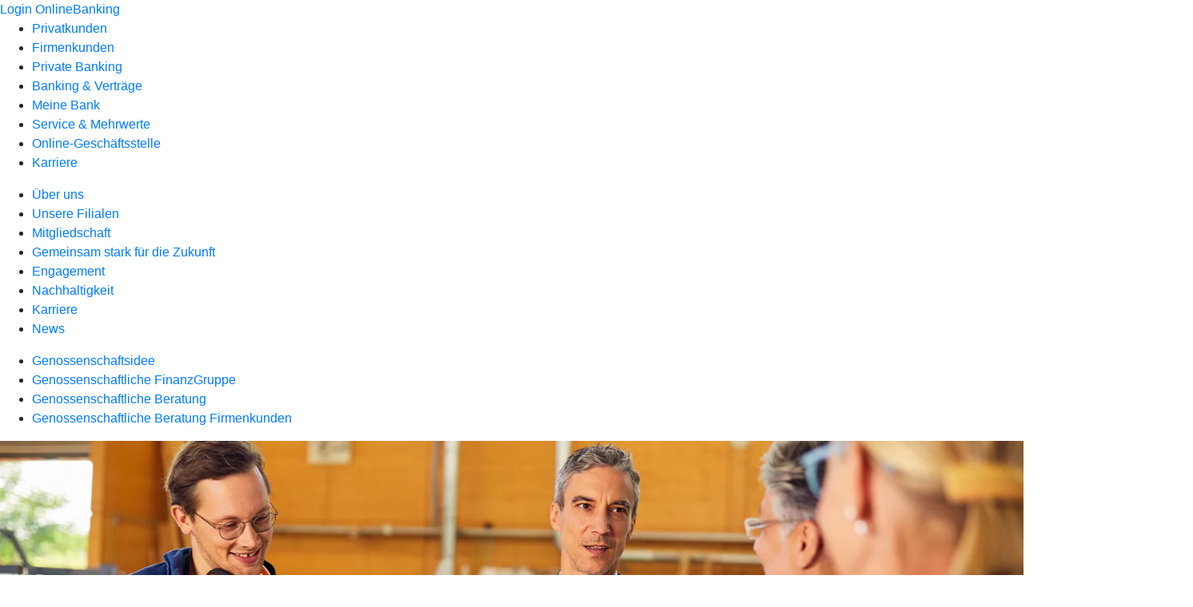

--- FILE ---
content_type: text/html
request_url: https://www.rbk-haag-gars.de/meine-bank/gemeinsam-stark-fuer-die-zukunft/genossenschaftliche-beratung-firmenkunden.html
body_size: 215324
content:
<!DOCTYPE html><html lang="de-DE"><head><script type="text/javascript" src="/ruxitagentjs_ICA7NVfqrux_10327251022105625.js" data-dtconfig="rid=RID_2005575734|rpid=989660591|domain=rbk-haag-gars.de|reportUrl=/rb_0133a78f-f5b1-4db1-823f-66ff76e5deae|uam=1|app=73333e4efdd05646|coo=1|owasp=1|featureHash=ICA7NVfqrux|rdnt=1|uxrgce=1|bp=3|cuc=j0no77zv|mel=100000|expw=1|dpvc=1|ssv=4|lastModification=1768947147165|tp=500,50,0|srbbv=2|agentUri=/ruxitagentjs_ICA7NVfqrux_10327251022105625.js"></script><meta charset="utf-8"><title>Genossenschaftliche Beratung Firmenkunden - Raiffeisenbank Haag-Gars-Maitenbeth</title><meta name="viewport" content="width=device-width,initial-scale=1"><meta name="portal_theme" content="2172_0"><meta name="domain" content=".rbk-haag-gars.de"><meta property="og:description" name="description" content="Profitieren Sie mit Ihrem Unternehmen von unserer Genossenschaftlichen Beratung für Firmenkunden. Mehr dazu bei Ihrer Raiffeisenbank Haag-Gars-Maitenbeth eG."><meta property="og:title" content="Genossenschaftliche Beratung für Firmenkunden"><meta property="og:image" content="https://atruvia.scene7.com/is/image/atruvia/genossenschaftliche-beratung-firmenkunden-bvr-ogt-1200x628?ts&#x3D;1763044302163"><meta name="google-site-verification" content="L_9S4x6kTarCwFp5sOwMk6N4uxJUXmjhWvBh0JEEcgM"><link rel="canonical" href="https://www.rbk-haag-gars.de/meine-bank/gemeinsam-stark-fuer-die-zukunft/genossenschaftliche-beratung-firmenkunden.html"><link rel="icon" href="https://atruvia.scene7.com/is/image/atruvia/favicon-9"><link rel="preload" href="/kf-theme/assets?f=assets/bundle_rel.css" type="text/css" as="style"><link rel="stylesheet" href="/kf-theme/assets?f=assets/bundle_rel.css" title="kf-theme-bundle"><link rel="preload" href="/kf-theme/assets?f=assets/2172_0.css&a=LIGHT" type="text/css" as="style"><link rel="stylesheet" href="/kf-theme/assets?f=assets/2172_0.css&a=LIGHT" type="text/css" id="theme-colors"><link rel="stylesheet" href="/styles.f3e8a5cbc7091186.css"><link rel="modulepreload" href="/serviceproxy/homepage-cms-renderer-ui/main.js" data-automation-id="cms-renderer-ultimate-script" async></head><body><hra-root data-build-tag="25.12.2" data-env="PROD" data-renderer="cms-renderer-ultimate"><header class="hp-header"><a href="/services_cloud/portal" class="hp-portal-link" target="_blank">Login OnlineBanking</a><hra-header-nav><section slot="header-navigation"><nav class="hp-navigation" aria-label="Navigation"><ul class="nav-primary"><li><a href="/privatkunden.html" aria-label="Privatkunden">Privatkunden</a></li><li><a href="/firmenkunden.html" aria-label="Firmenkunden">Firmenkunden</a></li><li><a href="/private-banking.html" aria-label="Private Banking">Private Banking</a></li><li><a href="/banking-und-vertraege.html" aria-label="Banking &amp; Verträge">Banking &amp; Verträge</a></li><li class="active"><a href="/meine-bank.html" aria-label="Meine Bank">Meine Bank</a></li><li><a href="/service.html" aria-label="Service &amp; Mehrwerte">Service &amp; Mehrwerte</a></li><li><a href="/ogs.html" aria-label="Online-Geschäftsstelle">Online-Geschäftsstelle</a></li><li><a href="/karriere.html" aria-label="Karriere">Karriere</a></li></ul></nav><nav class="hp-navigation" aria-label="Zweite Navigationsebene"><ul class="nav-secondary"><li><a href="/meine-bank/ueber-uns.html" aria-label="Über uns">Über uns</a></li><li><a href="/meine-bank/filialen.html" aria-label="Unsere Filialen">Unsere Filialen</a></li><li><a href="/meine-bank/mitgliedschaft.html" aria-label="Mitgliedschaft">Mitgliedschaft</a></li><li class="active"><a href="/meine-bank/gemeinsam-stark-fuer-die-zukunft.html" aria-label="Gemeinsam stark für die Zukunft">Gemeinsam stark für die Zukunft</a></li><li><a href="/meine-bank/engagement.html" aria-label="Engagement">Engagement</a></li><li><a href="/meine-bank/nachhaltigkeit.html" aria-label="Nachhaltigkeit">Nachhaltigkeit</a></li><li><a href="/meine-bank/karriere.html" aria-label="Karriere">Karriere</a></li><li><a href="/meine-bank/news.html" aria-label="News">News</a></li></ul></nav><nav class="hp-navigation" aria-label="Dritte Navigationsebene"><ul class="nav-third"><li><a href="/meine-bank/gemeinsam-stark-fuer-die-zukunft/genossenschaftsidee.html" aria-label="Genossenschaftsidee">Genossenschaftsidee</a></li><li><a href="/meine-bank/gemeinsam-stark-fuer-die-zukunft/genossenschaftliche-finanzgruppe.html" aria-label="Genossenschaftliche FinanzGruppe">Genossenschaftliche FinanzGruppe</a></li><li><a href="/meine-bank/gemeinsam-stark-fuer-die-zukunft/genossenschaftliche-beratung.html" aria-label="Genossenschaftliche Beratung">Genossenschaftliche Beratung</a></li><li class="active"><a href="/meine-bank/gemeinsam-stark-fuer-die-zukunft/genossenschaftliche-beratung-firmenkunden.html" aria-label="Genossenschaftliche Beratung Firmenkunden">Genossenschaftliche Beratung Firmenkunden</a></li></ul></nav></section></hra-header-nav></header><main class="hp-main"><section class="render-containerClasses-container-xl render-containerClasses-pr-0 render-containerClasses-pl-0 render-cmsid-parsys_opener_copy render-component-web-okp-opener-gerade-schraeg render-darstellung-gerade" data-cta-resource-type="opener" data-render-containerclasses="container-xl pr-0 pl-0" data-render-cmsid="parsys_opener_copy" data-render-component="okp-opener-gerade-schraeg" data-render-darstellung="gerade"><article><picture><source media="(max-width: 599px)" srcset="https://atruvia.scene7.com/is/image/atruvia/genossenschaftliche-beratung-firmenkunden-bvr-opener-gerade-1920x768:3-2?wid=320&hei=2500&fit=constrain%2C1&dpr=off&network=on&bfc=on 320w, https://atruvia.scene7.com/is/image/atruvia/genossenschaftliche-beratung-firmenkunden-bvr-opener-gerade-1920x768:3-2?wid=480&hei=2500&fit=constrain%2C1&dpr=off&network=on&bfc=on 480w, https://atruvia.scene7.com/is/image/atruvia/genossenschaftliche-beratung-firmenkunden-bvr-opener-gerade-1920x768:3-2?wid=640&hei=2500&fit=constrain%2C1&dpr=off&network=on&bfc=on 640w, https://atruvia.scene7.com/is/image/atruvia/genossenschaftliche-beratung-firmenkunden-bvr-opener-gerade-1920x768:3-2?wid=800&hei=2500&fit=constrain%2C1&dpr=off&network=on&bfc=on 800w, https://atruvia.scene7.com/is/image/atruvia/genossenschaftliche-beratung-firmenkunden-bvr-opener-gerade-1920x768:3-2?wid=1000&hei=2500&fit=constrain%2C1&dpr=off&network=on&bfc=on 1000w, https://atruvia.scene7.com/is/image/atruvia/genossenschaftliche-beratung-firmenkunden-bvr-opener-gerade-1920x768:3-2?wid=1200&hei=2500&fit=constrain%2C1&dpr=off&network=on&bfc=on 1200w, https://atruvia.scene7.com/is/image/atruvia/genossenschaftliche-beratung-firmenkunden-bvr-opener-gerade-1920x768:3-2?wid=1400&hei=2500&fit=constrain%2C1&dpr=off&network=on&bfc=on 1400w" sizes="100vw"><source media="(min-width: 600px) and (max-width: 1023px)" srcset="https://atruvia.scene7.com/is/image/atruvia/genossenschaftliche-beratung-firmenkunden-bvr-opener-gerade-1920x768:3-2?wid=640&hei=2500&fit=constrain%2C1&dpr=off&network=on&bfc=on 640w, https://atruvia.scene7.com/is/image/atruvia/genossenschaftliche-beratung-firmenkunden-bvr-opener-gerade-1920x768:3-2?wid=768&hei=2500&fit=constrain%2C1&dpr=off&network=on&bfc=on 768w, https://atruvia.scene7.com/is/image/atruvia/genossenschaftliche-beratung-firmenkunden-bvr-opener-gerade-1920x768:3-2?wid=900&hei=2500&fit=constrain%2C1&dpr=off&network=on&bfc=on 900w, https://atruvia.scene7.com/is/image/atruvia/genossenschaftliche-beratung-firmenkunden-bvr-opener-gerade-1920x768:3-2?wid=1024&hei=2500&fit=constrain%2C1&dpr=off&network=on&bfc=on 1024w, https://atruvia.scene7.com/is/image/atruvia/genossenschaftliche-beratung-firmenkunden-bvr-opener-gerade-1920x768:3-2?wid=1280&hei=2500&fit=constrain%2C1&dpr=off&network=on&bfc=on 1280w, https://atruvia.scene7.com/is/image/atruvia/genossenschaftliche-beratung-firmenkunden-bvr-opener-gerade-1920x768:3-2?wid=1536&hei=2500&fit=constrain%2C1&dpr=off&network=on&bfc=on 1536w, https://atruvia.scene7.com/is/image/atruvia/genossenschaftliche-beratung-firmenkunden-bvr-opener-gerade-1920x768:3-2?wid=1792&hei=2500&fit=constrain%2C1&dpr=off&network=on&bfc=on 1792w, https://atruvia.scene7.com/is/image/atruvia/genossenschaftliche-beratung-firmenkunden-bvr-opener-gerade-1920x768:3-2?wid=2048&hei=2500&fit=constrain%2C1&dpr=off&network=on&bfc=on 2048w" sizes="100vw"><source media="(min-width: 1024px) and (max-width: 1199px)" srcset="https://atruvia.scene7.com/is/image/atruvia/genossenschaftliche-beratung-firmenkunden-bvr-opener-gerade-1920x768:5-2?wid=1200&hei=2500&fit=constrain%2C1&dpr=off&network=on&bfc=on 1200w, https://atruvia.scene7.com/is/image/atruvia/genossenschaftliche-beratung-firmenkunden-bvr-opener-gerade-1920x768:5-2?wid=1500&hei=2500&fit=constrain%2C1&dpr=off&network=on&bfc=on 1500w, https://atruvia.scene7.com/is/image/atruvia/genossenschaftliche-beratung-firmenkunden-bvr-opener-gerade-1920x768:5-2?wid=1800&hei=2500&fit=constrain%2C1&dpr=off&network=on&bfc=on 1800w, https://atruvia.scene7.com/is/image/atruvia/genossenschaftliche-beratung-firmenkunden-bvr-opener-gerade-1920x768:5-2?wid=2100&hei=2500&fit=constrain%2C1&dpr=off&network=on&bfc=on 2100w, https://atruvia.scene7.com/is/image/atruvia/genossenschaftliche-beratung-firmenkunden-bvr-opener-gerade-1920x768:5-2?wid=2400&hei=2500&fit=constrain%2C1&dpr=off&network=on&bfc=on 2400w" sizes="100vw"><source media="(min-width: 1200px) and (max-width: 1491px)" srcset="https://atruvia.scene7.com/is/image/atruvia/genossenschaftliche-beratung-firmenkunden-bvr-opener-gerade-1920x768:5-2?wid=1492&hei=2500&fit=constrain%2C1&dpr=off&network=on&bfc=on 1492w, https://atruvia.scene7.com/is/image/atruvia/genossenschaftliche-beratung-firmenkunden-bvr-opener-gerade-1920x768:5-2?wid=1865&hei=2500&fit=constrain%2C1&dpr=off&network=on&bfc=on 1865w, https://atruvia.scene7.com/is/image/atruvia/genossenschaftliche-beratung-firmenkunden-bvr-opener-gerade-1920x768:5-2?wid=2238&hei=2500&fit=constrain%2C1&dpr=off&network=on&bfc=on 2238w, https://atruvia.scene7.com/is/image/atruvia/genossenschaftliche-beratung-firmenkunden-bvr-opener-gerade-1920x768:5-2?wid=2611&hei=2500&fit=constrain%2C1&dpr=off&network=on&bfc=on 2611w, https://atruvia.scene7.com/is/image/atruvia/genossenschaftliche-beratung-firmenkunden-bvr-opener-gerade-1920x768:5-2?wid=2984&hei=2500&fit=constrain%2C1&dpr=off&network=on&bfc=on 2984w" sizes="100vw"><source media="(min-width: 1492px)" srcset="https://atruvia.scene7.com/is/image/atruvia/genossenschaftliche-beratung-firmenkunden-bvr-opener-gerade-1920x768:5-2?wid=1492&hei=2500&fit=constrain%2C1&dpr=off&network=on&bfc=on 1492w, https://atruvia.scene7.com/is/image/atruvia/genossenschaftliche-beratung-firmenkunden-bvr-opener-gerade-1920x768:5-2?wid=1865&hei=2500&fit=constrain%2C1&dpr=off&network=on&bfc=on 1865w, https://atruvia.scene7.com/is/image/atruvia/genossenschaftliche-beratung-firmenkunden-bvr-opener-gerade-1920x768:5-2?wid=2238&hei=2500&fit=constrain%2C1&dpr=off&network=on&bfc=on 2238w, https://atruvia.scene7.com/is/image/atruvia/genossenschaftliche-beratung-firmenkunden-bvr-opener-gerade-1920x768:5-2?wid=2611&hei=2500&fit=constrain%2C1&dpr=off&network=on&bfc=on 2611w, https://atruvia.scene7.com/is/image/atruvia/genossenschaftliche-beratung-firmenkunden-bvr-opener-gerade-1920x768:5-2?wid=2984&hei=2500&fit=constrain%2C1&dpr=off&network=on&bfc=on 2984w" sizes="1492px"><img src="https://atruvia.scene7.com/is/image/atruvia/genossenschaftliche-beratung-firmenkunden-bvr-opener-gerade-1920x768:3-2?wid&#x3D;320&amp;hei&#x3D;2500&amp;fit&#x3D;constrain%2C1&amp;dpr&#x3D;off&amp;network&#x3D;on&amp;bfc&#x3D;on" alt="Vier Personen bei einem Gespräch in einer Werkstatt" title="Vier Personen bei einem Gespräch in einer Werkstatt" class="image opener-gerade-schraeg-image"></picture><header><div class="cms-text render-containerClasses-container-xl render-containerClasses-pr-0 render-containerClasses-pl-0"><h1 style="text-align:left">Genossenschaftliche Beratung für Firmenkunden<br></h1><h2 style="text-align:left">Für Ihre geschäftlichen Pläne und Vorhaben und privaten Ziele und Wünsche</h2><p style="text-align:left">Wir sind anders als andere Banken, denn wir sind eine Genossenschaftsbank. Bei uns können Kundinnen und Kunden Mitglied werden und mitentscheiden, wo es lang geht. Unsere Geschäftstätigkeit orientiert sich an ihren Interessen. Das zeigt sich auch in unserer Genossenschaftlichen Beratung: Wir hören Ihnen erst zu und beraten Sie dann. Dabei stellen wir Ihre persönlichen Ziele und Wünsche und unternehmerischen Pläne und Vorhaben in den Mittelpunkt.</p></div></header></article></section><div class="render-containerClasses-container render-cmsid-parsys_layout_copy render-component-web-okp-layout render-topLevel-true render-backgroundColor-none render-layoutWidth-col-md render-direction-row render-flexClasses-align-items-start render-flexClasses-justify-content-start render-paddingStyle-padding-top-m render-paddingStyle-padding-right-none render-paddingStyle-padding-bottom-m render-paddingStyle-padding-left-none" data-cta-resource-type="layout" data-render-containerclasses="container" data-render-cmsid="parsys_layout_copy" data-render-component="okp-layout" data-render-toplevel="true" data-render-backgroundcolor="none" data-render-layoutwidth="col-md" data-render-direction="row" data-render-flexclasses="align-items-start justify-content-start" data-render-paddingstyle="padding-top-m padding-right-none padding-bottom-m padding-left-none"><article class="render-layoutClasses-col-md render-cmsid-parsys_layout_copy_featurebox render-component-web-okp-feature-box render-outline-false render-hintergrund-hell render-textAlign-center render-mediaType-pictogram render-variante-left" data-cta-resource-type="featurebox" data-render-layoutclasses="col-md" data-render-cmsid="parsys_layout_copy_featurebox" data-render-component="okp-feature-box" data-render-outline="false" data-render-hintergrund="hell" data-render-textalign="center" data-render-mediatype="pictogram" data-render-variante="left"><figure><i class="cms-icon" hidden>pict_basis-bestaetigung_96.svg</i></figure><h2 class="cms-title">Ehrlich</h2><div class="cms-text render-layoutClasses-col-md"><p>Wir besprechen mit Ihnen ganz offen, was geht und was nicht geht.</p></div></article><article class="render-layoutClasses-col-md render-cmsid-parsys_layout_copy_featurebox_597946626 render-component-web-okp-feature-box render-outline-false render-hintergrund-hell render-textAlign-center render-mediaType-pictogram render-variante-left" data-cta-resource-type="featurebox" data-render-layoutclasses="col-md" data-render-cmsid="parsys_layout_copy_featurebox_597946626" data-render-component="okp-feature-box" data-render-outline="false" data-render-hintergrund="hell" data-render-textalign="center" data-render-mediatype="pictogram" data-render-variante="left"><figure><i class="cms-icon" hidden>pict_weitere-bankthemen-firmenkunden_96.svg</i></figure><h2 class="cms-title">Kompetent</h2><div class="cms-text render-layoutClasses-col-md"><p>Bei Bedarf greifen wir auf die Expertise unserer Partner zurück.</p></div></article><article class="render-layoutClasses-col-md render-cmsid-parsys_layout_copy_featurebox_1868987109 render-component-web-okp-feature-box render-outline-false render-hintergrund-hell render-textAlign-center render-mediaType-pictogram render-variante-left" data-cta-resource-type="featurebox" data-render-layoutclasses="col-md" data-render-cmsid="parsys_layout_copy_featurebox_1868987109" data-render-component="okp-feature-box" data-render-outline="false" data-render-hintergrund="hell" data-render-textalign="center" data-render-mediatype="pictogram" data-render-variante="left"><figure><i class="cms-icon" hidden>pict_weitere-bankthemen-genossenschaftliche-idee_96.svg</i></figure><h2 class="cms-title">Glaubwürdig</h2><div class="cms-text render-layoutClasses-col-md"><p>Wir sind unseren Kundinnen, Kunden und Mitgliedern verpflichtet.</p></div></article></div><article class="render-containerClasses-container render-cmsid-parsys_stickybar_copy render-component-web-okp-sticky-bar render-cta-true render-type-primary" data-cta-resource-type="stickybar" data-render-containerclasses="container" data-render-cmsid="parsys_stickybar_copy" data-render-component="okp-sticky-bar" data-render-cta="true" data-render-type="primary"><nav><ul class="cms-list"><li class="render-tabid-parsys_layout_165509824_cop">Was uns auszeichnet</li><li class="render-tabid-parsys_accordeon_copy">So beraten wir</li><li class="render-tabid-parsys_layout_996744299_cop">Beratungsthemen</li></ul></nav><a href="/service/online-services/online-termin-vereinbaren.html" target="_self" title="Zur Online-Terminvereinbarung" tabindex="-1" class="cms-button render-containerClasses-container render-type-primary"><span class="cms-label">Jetzt Termin vereinbaren</span></a></article><div class="render-containerClasses-container render-cmsid-parsys_layout_165509824_cop render-component-web-okp-layout render-topLevel-true render-backgroundColor-none render-layoutWidth-col-md render-direction-row render-flexClasses-justify-content-center render-flexClasses-align-items-start render-paddingStyle-padding-top-none render-paddingStyle-padding-right-none render-paddingStyle-padding-bottom-s render-paddingStyle-padding-left-none" data-cta-resource-type="layout" data-render-containerclasses="container" data-render-cmsid="parsys_layout_165509824_cop" data-render-component="okp-layout" data-render-toplevel="true" data-render-backgroundcolor="none" data-render-layoutwidth="col-md" data-render-direction="row" data-render-flexclasses="justify-content-center align-items-start" data-render-paddingstyle="padding-top-none padding-right-none padding-bottom-s padding-left-none"><div class="render-layoutClasses-col-md-8 render-cmsid-parsys_layout_165509824_cop_text render-component-web-okp-text" data-cta-resource-type="text" data-render-layoutclasses="col-md-8" data-render-cmsid="parsys_layout_165509824_cop_text" data-render-component="okp-text"><h2 style="text-align:left">Was uns auszeichnet</h2><h3 style="text-align:left"> </h3><h3 style="text-align:left">Von Mittelstand zu Mittelstand</h3><p style="text-align:left">Wir kennen die Anforderungen und Bedürfnisse mittelständischer Unternehmen genau. Unsere Expertinnen und Experten für den Mittelstand sorgen an Ihrer Seite dafür, dass Sie in jeder Unternehmens- und Lebensphase immer die Leistungen erhalten, die Sie auch wirklich brauchen – und das aus einer Hand.</p></div></div><div class="render-containerClasses-container render-cmsid-parsys_layout_1852040861_co render-component-web-okp-layout render-topLevel-true render-backgroundColor-none render-layoutWidth-col-md render-direction-row render-flexClasses-justify-content-center render-flexClasses-align-items-start render-paddingStyle-padding-top-none render-paddingStyle-padding-right-none render-paddingStyle-padding-bottom-m render-paddingStyle-padding-left-none" data-cta-resource-type="layout" data-render-containerclasses="container" data-render-cmsid="parsys_layout_1852040861_co" data-render-component="okp-layout" data-render-toplevel="true" data-render-backgroundcolor="none" data-render-layoutwidth="col-md" data-render-direction="row" data-render-flexclasses="justify-content-center align-items-start" data-render-paddingstyle="padding-top-none padding-right-none padding-bottom-m padding-left-none"><div class="render-layoutClasses-col-md-8 render-cmsid-parsys_layout_1852040861_co_text render-component-web-okp-text" data-cta-resource-type="text" data-render-layoutclasses="col-md-8" data-render-cmsid="parsys_layout_1852040861_co_text" data-render-component="okp-text"><h3 style="text-align:left">Unser Netzwerk an Spezialistinnen und Spezialisten<br></h3><p style="text-align:left">Mit unseren starken Partnern in der Genossenschaftlichen FinanzGruppe Volksbanken Raiffeisenbanken sind wir in der Lage, Ihnen ganz nach Ihren individuellen Bedürfnissen eine Vielfalt an Finanzdienstleistungen und -produkten anzubieten.</p></div></div><div class="render-containerClasses-container render-cmsid-parsys_layout_1036180162 render-component-web-okp-layout render-topLevel-true render-backgroundColor-none render-layoutWidth-col-md render-direction-row render-flexClasses-justify-content-center render-flexClasses-align-items-start render-paddingStyle-padding-top-none render-paddingStyle-padding-right-none render-paddingStyle-padding-bottom-m render-paddingStyle-padding-left-none" data-cta-resource-type="layout" data-render-containerclasses="container" data-render-cmsid="parsys_layout_1036180162" data-render-component="okp-layout" data-render-toplevel="true" data-render-backgroundcolor="none" data-render-layoutwidth="col-md" data-render-direction="row" data-render-flexclasses="justify-content-center align-items-start" data-render-paddingstyle="padding-top-none padding-right-none padding-bottom-m padding-left-none"><div class="render-layoutClasses-col-md-8 render-cmsid-parsys_layout_1036180162_image render-component-web-okp-image render-hasCaption-false" data-cta-resource-type="image" data-render-layoutclasses="col-md-8" data-render-cmsid="parsys_layout_1036180162_image" data-render-component="okp-image" data-render-hascaption="false"><img src="https://atruvia.scene7.com/is/content/atruvia/genossenschaftliche-beratung-firmenkunden-bvr-finanzgruppe-grafik" alt="Logos der Unternehmen in der Genossenschaftlichen FinanzGruppe" title="Logos der Unternehmen in der Genossenschaftlichen FinanzGruppe" class="cms-image legacy"></div></div><article class="render-containerClasses-container render-cmsid-parsys_accordeon_copy render-component-web-okp-akkordeon render-backgroundColor-keine render-variante-linksbuendig render-box-innerhalb" data-cta-resource-type="accordeon" data-render-containerclasses="container" data-render-cmsid="parsys_accordeon_copy" data-render-component="okp-akkordeon" data-render-backgroundcolor="keine" data-render-variante="linksbuendig" data-render-box="innerhalb"><h2 class="cms-header">So funktioniert die Genossenschaftliche Beratung für Firmenkunden</h2><details class="render-cmsid-parsys_accordeon_copy_accordeonfaqtab render-component-web-okp-akkordeon-faq-tab render-expanded-true render-box-innerhalb" data-cta-resource-type="accordeonfaqtab" data-render-cmsid="parsys_accordeon_copy_accordeonfaqtab" data-render-component="okp-akkordeon-faq-tab" data-render-expanded="true"><summary class="cms-title">1. Sie nennen uns Ihre unternehmerischen Pläne und Vorhaben</summary><div class="cms-text"><p>Jede Genossenschaftliche Beratung beginnt mit der Frage nach Ihren unternehmerischen Plänen und Vorhaben sowie nach Ihren persönlichen Zielen und Wünschen. Denn die betriebliche Situation lässt sich häufig nicht von der privaten trennen.</p></div></details><details class="render-cmsid-parsys_accordeon_copy_accordeonfaqtab_157183779 render-component-web-okp-akkordeon-faq-tab render-expanded-false render-box-innerhalb" data-cta-resource-type="accordeonfaqtab" data-render-cmsid="parsys_accordeon_copy_accordeonfaqtab_157183779" data-render-component="okp-akkordeon-faq-tab" data-render-expanded="false"><summary class="cms-title">2. Wir erstellen eine Analyse</summary><div class="cms-text"><p>Zusammen analysieren wir die aktuelle Finanzsituation und die Entwicklungsmöglichkeiten Ihres Unternehmens. Alle Informationen über Ihre Pläne als Unternehmerin oder Unternehmer und über Ihre Ziele als Privatperson erfassen wir dann in Ihrer persönlichen Finanzübersicht.</p></div></details><details class="render-cmsid-parsys_accordeon_copy_accordeonfaqtab_1541344800 render-component-web-okp-akkordeon-faq-tab render-expanded-false render-box-innerhalb" data-cta-resource-type="accordeonfaqtab" data-render-cmsid="parsys_accordeon_copy_accordeonfaqtab_1541344800" data-render-component="okp-akkordeon-faq-tab" data-render-expanded="false"><summary class="cms-title">3. Wir machen Ihnen Angebote</summary><div class="cms-text"><p>Auf Basis unseres genossenschaftlichen Beratungsgesprächs und Ihrer persönlichen Finanzübersicht machen wir Angebote, die zu Ihnen und Ihrem Unternehmen passen.</p></div></details><details class="render-cmsid-parsys_accordeon_copy_accordeonfaqtab_85917853 render-component-web-okp-akkordeon-faq-tab render-expanded-false render-box-innerhalb" data-cta-resource-type="accordeonfaqtab" data-render-cmsid="parsys_accordeon_copy_accordeonfaqtab_85917853" data-render-component="okp-akkordeon-faq-tab" data-render-expanded="false"><summary class="cms-title">4. Gemeinsam finden wir die passenden Lösungen</summary><div class="cms-text"><p>Mit unserer Genossenschaftlichen Beratung sorgen wir dafür, dass Sie immer die Lösung bekommen, die Sie brauchen.</p></div></details></article><div class="render-containerClasses-container render-cmsid-parsys_layout_996744299_cop render-component-web-okp-layout render-topLevel-true render-backgroundColor-none render-layoutWidth-col-md render-direction-row render-flexClasses-justify-content-center render-flexClasses-align-items-start render-paddingStyle-padding-top-none render-paddingStyle-padding-right-none render-paddingStyle-padding-bottom-m render-paddingStyle-padding-left-none" data-cta-resource-type="layout" data-render-containerclasses="container" data-render-cmsid="parsys_layout_996744299_cop" data-render-component="okp-layout" data-render-toplevel="true" data-render-backgroundcolor="none" data-render-layoutwidth="col-md" data-render-direction="row" data-render-flexclasses="justify-content-center align-items-start" data-render-paddingstyle="padding-top-none padding-right-none padding-bottom-m padding-left-none"><div class="render-layoutClasses-col-md-8 render-cmsid-parsys_layout_996744299_cop_text_1379966433 render-component-web-okp-text" data-cta-resource-type="text" data-render-layoutclasses="col-md-8" data-render-cmsid="parsys_layout_996744299_cop_text_1379966433" data-render-component="okp-text"><h2 style="text-align:left">Beratungsthemen</h2><p>Im Rahmen unserer Genossenschaftlichen Beratung sprechen wir mit Ihnen über Finanzthemen, die für Ihre aktuelle und zukünftige Unternehmens- und Lebensplanung wichtig sind.</p></div></div><div class="render-containerClasses-container render-cmsid-parsys_layout_328761671_cop render-component-web-okp-layout render-topLevel-true render-backgroundColor-none render-layoutWidth-col-md render-direction-row render-flexClasses-justify-content-center render-flexClasses-align-items-center render-paddingStyle-padding-top-none render-paddingStyle-padding-right-none render-paddingStyle-padding-bottom-s render-paddingStyle-padding-left-none" data-cta-resource-type="layout" data-render-containerclasses="container" data-render-cmsid="parsys_layout_328761671_cop" data-render-component="okp-layout" data-render-toplevel="true" data-render-backgroundcolor="none" data-render-layoutwidth="col-md" data-render-direction="row" data-render-flexclasses="justify-content-center align-items-center" data-render-paddingstyle="padding-top-none padding-right-none padding-bottom-s padding-left-none"><div class="render-layoutClasses-col-md render-cmsid-parsys_layout_328761671_cop_layout_1620412165 render-component-web-okp-layout render-topLevel-false render-backgroundColor-none render-layoutWidth-col-md render-direction-col render-flexClasses-align-items-sm-start render-flexClasses-justify-content-start render-paddingStyle-padding-top-none render-paddingStyle-padding-right-none render-paddingStyle-padding-bottom-m render-paddingStyle-padding-left-none" data-cta-resource-type="layout" data-render-layoutclasses="col-md" data-render-cmsid="parsys_layout_328761671_cop_layout_1620412165" data-render-component="okp-layout" data-render-toplevel="false" data-render-backgroundcolor="none" data-render-layoutwidth="col-md" data-render-direction="col" data-render-flexclasses="align-items-sm-start justify-content-start" data-render-paddingstyle="padding-top-none padding-right-none padding-bottom-m padding-left-none"><div class="render-cmsid-parsys_layout_328761671_cop_layout_1620412165_text render-component-web-okp-text" data-cta-resource-type="text" data-render-cmsid="parsys_layout_328761671_cop_layout_1620412165_text" data-render-component="okp-text"><h3 style="text-align:left">Zahlungsverkehr</h3><p style="text-align:left">Mit unseren modernen Produkten und individuellen Lösungen wickeln Sie Ihren Zahlungsverkehr reibungslos und sicher ab.</p></div><div class="render-cmsid-parsys_layout_328761671_cop_layout_1620412165_layout render-component-web-okp-layout render-topLevel-false render-backgroundColor-none render-layoutWidth-col-md render-direction-row render-flexClasses-align-items-start render-flexClasses-justify-content-start render-paddingStyle-padding-top-s render-paddingStyle-padding-right-none render-paddingStyle-padding-bottom-none render-paddingStyle-padding-left-none" data-cta-resource-type="layout" data-render-cmsid="parsys_layout_328761671_cop_layout_1620412165_layout" data-render-component="okp-layout" data-render-toplevel="false" data-render-backgroundcolor="none" data-render-layoutwidth="col-md" data-render-direction="row" data-render-flexclasses="align-items-start justify-content-start" data-render-paddingstyle="padding-top-s padding-right-none padding-bottom-none padding-left-none"><div class="render-layoutClasses-col-md render-cmsid-parsys_layout_328761671_cop_layout_1620412165_layout_button render-component-web-okp-button render-shape-default render-type-secondary render-noIcon-true" data-cta-resource-type="button" data-render-layoutclasses="col-md" data-render-cmsid="parsys_layout_328761671_cop_layout_1620412165_layout_button" data-render-component="okp-button" data-render-shape="default" data-render-type="secondary" data-render-noicon="true"><a href="/firmenkunden/zahlungsverkehr/uebersicht.html" target="_self" title="Zu unseren Informationen rund um den Zahlungsverkehr" tabindex="-1" class="cms-button render-layoutClasses-col-md render-shape-default render-type-secondary"><span class="cms-label">Mehr zum Zahlungsverkehr</span></a></div></div></div><div class="render-layoutClasses-col-md-8 render-cmsid-parsys_layout_328761671_cop_layout_1526368704 render-component-web-okp-layout render-topLevel-false render-backgroundColor-none render-layoutWidth-col-md-8 render-direction-row render-flexClasses-justify-content-center render-flexClasses-align-items-start render-paddingStyle-padding-top-none render-paddingStyle-padding-right-none render-paddingStyle-padding-bottom-m render-paddingStyle-padding-left-none" data-cta-resource-type="layout" data-render-layoutclasses="col-md-8" data-render-cmsid="parsys_layout_328761671_cop_layout_1526368704" data-render-component="okp-layout" data-render-toplevel="false" data-render-backgroundcolor="none" data-render-layoutwidth="col-md-8" data-render-direction="row" data-render-flexclasses="justify-content-center align-items-start" data-render-paddingstyle="padding-top-none padding-right-none padding-bottom-m padding-left-none"><div class="render-layoutClasses-col-md-8 render-cmsid-parsys_layout_328761671_cop_layout_1526368704_image render-component-web-okp-image render-hasCaption-false" data-cta-resource-type="image" data-render-layoutclasses="col-md-8" data-render-cmsid="parsys_layout_328761671_cop_layout_1526368704_image" data-render-component="okp-image" data-render-hascaption="false"><img src="https://atruvia.scene7.com/is/image/atruvia/genossenschaftliche-beratung-firmenkunden-bvr-finanzhaus-bild-960x640" alt="Themen der Genossenschaftlichen Beratung für Firmenkunden" title="Das FinanzHaus: Die Themen der Genossenschaftlichen Beratung für Firmekunden" srcset="https://atruvia.scene7.com/is/image/atruvia/genossenschaftliche-beratung-firmenkunden-bvr-finanzhaus-bild-960x640?wid&#x3D;600&amp;hei&#x3D;2500&amp;fit&#x3D;constrain%2C1&amp;dpr&#x3D;on&amp;network&#x3D;on&amp;bfc&#x3D;on 600w,https://atruvia.scene7.com/is/image/atruvia/genossenschaftliche-beratung-firmenkunden-bvr-finanzhaus-bild-960x640?wid&#x3D;1024&amp;hei&#x3D;2500&amp;fit&#x3D;constrain%2C1&amp;dpr&#x3D;on&amp;network&#x3D;on&amp;bfc&#x3D;on 1024w,https://atruvia.scene7.com/is/image/atruvia/genossenschaftliche-beratung-firmenkunden-bvr-finanzhaus-bild-960x640?wid&#x3D;1200&amp;hei&#x3D;2500&amp;fit&#x3D;constrain%2C1&amp;dpr&#x3D;on&amp;network&#x3D;on&amp;bfc&#x3D;on 1200w,https://atruvia.scene7.com/is/image/atruvia/genossenschaftliche-beratung-firmenkunden-bvr-finanzhaus-bild-960x640?wid&#x3D;1492&amp;hei&#x3D;2500&amp;fit&#x3D;constrain%2C1&amp;dpr&#x3D;on&amp;network&#x3D;on&amp;bfc&#x3D;on 1492w,https://atruvia.scene7.com/is/image/atruvia/genossenschaftliche-beratung-firmenkunden-bvr-finanzhaus-bild-960x640?wid&#x3D;1492&amp;hei&#x3D;2500&amp;fit&#x3D;constrain%2C1&amp;dpr&#x3D;on&amp;network&#x3D;on&amp;bfc&#x3D;on 1492w" sizes="(min-width: 1492px) 1492px,(min-width: 1200px) 1492px,(min-width: 1024px) 1200px,(min-width: 600px) 1024px,(min-width: 0px) 600px,1492px" class="cms-image"></div></div></div><div class="render-containerClasses-container render-cmsid-parsys_layout_1806006904_co render-component-web-okp-layout render-topLevel-true render-backgroundColor-none render-layoutWidth-col-md render-direction-row render-flexClasses-align-items-start render-flexClasses-justify-content-start render-paddingStyle-padding-top-none render-paddingStyle-padding-right-none render-paddingStyle-padding-bottom-m render-paddingStyle-padding-left-none" data-cta-resource-type="layout" data-render-containerclasses="container" data-render-cmsid="parsys_layout_1806006904_co" data-render-component="okp-layout" data-render-toplevel="true" data-render-backgroundcolor="none" data-render-layoutwidth="col-md" data-render-direction="row" data-render-flexclasses="align-items-start justify-content-start" data-render-paddingstyle="padding-top-none padding-right-none padding-bottom-m padding-left-none"><div class="render-layoutClasses-col-md render-cmsid-parsys_layout_1806006904_co_layout_344122502 render-component-web-okp-layout render-topLevel-false render-backgroundColor-none render-layoutWidth-col-md render-direction-col render-flexClasses-align-items-sm-start render-flexClasses-justify-content-start render-paddingStyle-padding-top-none render-paddingStyle-padding-right-none render-paddingStyle-padding-bottom-m render-paddingStyle-padding-left-none" data-cta-resource-type="layout" data-render-layoutclasses="col-md" data-render-cmsid="parsys_layout_1806006904_co_layout_344122502" data-render-component="okp-layout" data-render-toplevel="false" data-render-backgroundcolor="none" data-render-layoutwidth="col-md" data-render-direction="col" data-render-flexclasses="align-items-sm-start justify-content-start" data-render-paddingstyle="padding-top-none padding-right-none padding-bottom-m padding-left-none"><div class="render-cmsid-parsys_layout_1806006904_co_layout_344122502_text render-component-web-okp-text" data-cta-resource-type="text" data-render-cmsid="parsys_layout_1806006904_co_layout_344122502_text" data-render-component="okp-text"><h3 style="text-align:left">Finanzierung</h3><p style="text-align:left">Wir entwickeln maßgeschneiderte Finanzierungen für Ihre Investitionsvorhaben oder <a href="#_msocom_1" name="_msoanchor_1" class="internal"></a>für den laufenden Betrieb.</p></div><div class="render-cmsid-parsys_layout_1806006904_co_layout_344122502_layout render-component-web-okp-layout render-topLevel-false render-backgroundColor-none render-layoutWidth-col-md render-direction-row render-flexClasses-align-items-start render-flexClasses-justify-content-start render-paddingStyle-padding-top-s render-paddingStyle-padding-right-none render-paddingStyle-padding-bottom-none render-paddingStyle-padding-left-none" data-cta-resource-type="layout" data-render-cmsid="parsys_layout_1806006904_co_layout_344122502_layout" data-render-component="okp-layout" data-render-toplevel="false" data-render-backgroundcolor="none" data-render-layoutwidth="col-md" data-render-direction="row" data-render-flexclasses="align-items-start justify-content-start" data-render-paddingstyle="padding-top-s padding-right-none padding-bottom-none padding-left-none"><div class="render-layoutClasses-col-md render-cmsid-parsys_layout_1806006904_co_layout_344122502_layout_button render-component-web-okp-button render-shape-default render-type-secondary render-noIcon-true" data-cta-resource-type="button" data-render-layoutclasses="col-md" data-render-cmsid="parsys_layout_1806006904_co_layout_344122502_layout_button" data-render-component="okp-button" data-render-shape="default" data-render-type="secondary" data-render-noicon="true"><a href="/firmenkunden/finanzierung/uebersicht.html" target="_self" title="Zu unseren Informationen rund um Finanzierungen" tabindex="-1" class="cms-button render-layoutClasses-col-md render-shape-default render-type-secondary"><span class="cms-label">Mehr zu Finanzierungen</span></a></div></div></div><div class="render-layoutClasses-col-md-4 render-cmsid-parsys_layout_1806006904_co_layout_998291644 render-component-web-okp-layout render-topLevel-false render-backgroundColor-none render-layoutWidth-col-md-4 render-direction-col render-flexClasses-align-items-sm-start render-flexClasses-justify-content-start render-paddingStyle-padding-top-none render-paddingStyle-padding-right-none render-paddingStyle-padding-bottom-m render-paddingStyle-padding-left-none" data-cta-resource-type="layout" data-render-layoutclasses="col-md-4" data-render-cmsid="parsys_layout_1806006904_co_layout_998291644" data-render-component="okp-layout" data-render-toplevel="false" data-render-backgroundcolor="none" data-render-layoutwidth="col-md-4" data-render-direction="col" data-render-flexclasses="align-items-sm-start justify-content-start" data-render-paddingstyle="padding-top-none padding-right-none padding-bottom-m padding-left-none"><div class="render-cmsid-parsys_layout_1806006904_co_layout_998291644_text render-component-web-okp-text" data-cta-resource-type="text" data-render-cmsid="parsys_layout_1806006904_co_layout_998291644_text" data-render-component="okp-text"><h3 style="text-align:left">Gründung &amp; Nachfolge</h3><p style="text-align:left">Bei Ihrer Existenzgründung oder der Regelung Ihrer Unternehmensnachfolge helfen Ihnen unsere Expertinnen und Experten kompetent und auf Augenhöhe.</p></div><div class="render-cmsid-parsys_layout_1806006904_co_layout_998291644_layout render-component-web-okp-layout render-topLevel-false render-backgroundColor-none render-layoutWidth-col-md render-direction-row render-flexClasses-align-items-start render-flexClasses-justify-content-start render-paddingStyle-padding-top-s render-paddingStyle-padding-right-none render-paddingStyle-padding-bottom-none render-paddingStyle-padding-left-none" data-cta-resource-type="layout" data-render-cmsid="parsys_layout_1806006904_co_layout_998291644_layout" data-render-component="okp-layout" data-render-toplevel="false" data-render-backgroundcolor="none" data-render-layoutwidth="col-md" data-render-direction="row" data-render-flexclasses="align-items-start justify-content-start" data-render-paddingstyle="padding-top-s padding-right-none padding-bottom-none padding-left-none"><div class="render-layoutClasses-col-md render-cmsid-parsys_layout_1806006904_co_layout_998291644_layout_button render-component-web-okp-button render-shape-default render-type-secondary render-noIcon-true" data-cta-resource-type="button" data-render-layoutclasses="col-md" data-render-cmsid="parsys_layout_1806006904_co_layout_998291644_layout_button" data-render-component="okp-button" data-render-shape="default" data-render-type="secondary" data-render-noicon="true"><a href="/firmenkunden/gruendung-und-nachfolge/uebersicht.html" target="_self" title="Zu unseren Informationen rund um Gründung und Nachfolge" tabindex="-1" class="cms-button render-layoutClasses-col-md render-shape-default render-type-secondary"><span class="cms-label">Mehr zu Gründung &amp; Nachfolge</span></a></div></div></div><div class="render-layoutClasses-col-md render-cmsid-parsys_layout_1806006904_co_layout render-component-web-okp-layout render-topLevel-false render-backgroundColor-none render-layoutWidth-col-md render-direction-col render-flexClasses-align-items-sm-start render-flexClasses-justify-content-start render-paddingStyle-padding-top-none render-paddingStyle-padding-right-none render-paddingStyle-padding-bottom-m render-paddingStyle-padding-left-none" data-cta-resource-type="layout" data-render-layoutclasses="col-md" data-render-cmsid="parsys_layout_1806006904_co_layout" data-render-component="okp-layout" data-render-toplevel="false" data-render-backgroundcolor="none" data-render-layoutwidth="col-md" data-render-direction="col" data-render-flexclasses="align-items-sm-start justify-content-start" data-render-paddingstyle="padding-top-none padding-right-none padding-bottom-m padding-left-none"><div class="render-cmsid-parsys_layout_1806006904_co_layout_text render-component-web-okp-text" data-cta-resource-type="text" data-render-cmsid="parsys_layout_1806006904_co_layout_text" data-render-component="okp-text"><h3 style="text-align:left">Versicherung</h3><p style="text-align:left">Mit der richtigen Absicherung können Sie sich bequem zurücklehnen. Wir finden den passenden Schutz für Sie und Ihr Unternehmen.</p></div><div class="render-cmsid-parsys_layout_1806006904_co_layout_layout render-component-web-okp-layout render-topLevel-false render-backgroundColor-none render-layoutWidth-col-md render-direction-row render-flexClasses-align-items-start render-flexClasses-justify-content-start render-paddingStyle-padding-top-s render-paddingStyle-padding-right-none render-paddingStyle-padding-bottom-none render-paddingStyle-padding-left-none" data-cta-resource-type="layout" data-render-cmsid="parsys_layout_1806006904_co_layout_layout" data-render-component="okp-layout" data-render-toplevel="false" data-render-backgroundcolor="none" data-render-layoutwidth="col-md" data-render-direction="row" data-render-flexclasses="align-items-start justify-content-start" data-render-paddingstyle="padding-top-s padding-right-none padding-bottom-none padding-left-none"><div class="render-layoutClasses-col-md render-cmsid-parsys_layout_1806006904_co_layout_layout_button render-component-web-okp-button render-shape-default render-type-secondary render-noIcon-true" data-cta-resource-type="button" data-render-layoutclasses="col-md" data-render-cmsid="parsys_layout_1806006904_co_layout_layout_button" data-render-component="okp-button" data-render-shape="default" data-render-type="secondary" data-render-noicon="true"><a href="/firmenkunden/versicherung/uebersicht.html" target="_self" title="Zu unseren Informationen rund um Versicherungen" tabindex="-1" class="cms-button render-layoutClasses-col-md render-shape-default render-type-secondary"><span class="cms-label">Mehr zu Versicherungen</span></a></div></div></div></div><div class="render-containerClasses-container render-cmsid-parsys_layout_2001399969_co render-component-web-okp-layout render-topLevel-true render-backgroundColor-none render-layoutWidth-col-md render-direction-row render-flexClasses-justify-content-start render-flexClasses-align-items-stretch render-paddingStyle-padding-top-l render-paddingStyle-padding-right-none render-paddingStyle-padding-bottom-m render-paddingStyle-padding-left-none" data-cta-resource-type="layout" data-render-containerclasses="container" data-render-cmsid="parsys_layout_2001399969_co" data-render-component="okp-layout" data-render-toplevel="true" data-render-backgroundcolor="none" data-render-layoutwidth="col-md" data-render-direction="row" data-render-flexclasses="justify-content-start align-items-stretch" data-render-paddingstyle="padding-top-l padding-right-none padding-bottom-m padding-left-none"><div class="render-layoutClasses-col-md render-cmsid-parsys_layout_2001399969_co_layout_1097460924 render-component-web-okp-layout render-topLevel-false render-backgroundColor-none render-layoutWidth-col-md render-direction-col render-flexClasses-align-items-sm-start render-flexClasses-justify-content-start render-paddingStyle-padding-top-none render-paddingStyle-padding-right-none render-paddingStyle-padding-bottom-m render-paddingStyle-padding-left-none" data-cta-resource-type="layout" data-render-layoutclasses="col-md" data-render-cmsid="parsys_layout_2001399969_co_layout_1097460924" data-render-component="okp-layout" data-render-toplevel="false" data-render-backgroundcolor="none" data-render-layoutwidth="col-md" data-render-direction="col" data-render-flexclasses="align-items-sm-start justify-content-start" data-render-paddingstyle="padding-top-none padding-right-none padding-bottom-m padding-left-none"><div class="render-cmsid-parsys_layout_2001399969_co_layout_1097460924_text render-component-web-okp-text" data-cta-resource-type="text" data-render-cmsid="parsys_layout_2001399969_co_layout_1097460924_text" data-render-component="okp-text"><h3 style="text-align:left">Vorsorge &amp; Mitarbeiterbindung</h3><p style="text-align:left">In einem strukturierten Prozess prüfen wir, welche betriebliche Altersvorsorge zu Ihrem Unternehmen passt.</p></div><div class="render-cmsid-parsys_layout_2001399969_co_layout_1097460924_layout render-component-web-okp-layout render-topLevel-false render-backgroundColor-none render-layoutWidth-col-md render-direction-row render-flexClasses-align-items-start render-flexClasses-justify-content-start render-paddingStyle-padding-top-s render-paddingStyle-padding-right-none render-paddingStyle-padding-bottom-none render-paddingStyle-padding-left-none" data-cta-resource-type="layout" data-render-cmsid="parsys_layout_2001399969_co_layout_1097460924_layout" data-render-component="okp-layout" data-render-toplevel="false" data-render-backgroundcolor="none" data-render-layoutwidth="col-md" data-render-direction="row" data-render-flexclasses="align-items-start justify-content-start" data-render-paddingstyle="padding-top-s padding-right-none padding-bottom-none padding-left-none"><div class="render-layoutClasses-col-md render-cmsid-parsys_layout_2001399969_co_layout_1097460924_layout_button render-component-web-okp-button render-shape-default render-type-secondary render-noIcon-true" data-cta-resource-type="button" data-render-layoutclasses="col-md" data-render-cmsid="parsys_layout_2001399969_co_layout_1097460924_layout_button" data-render-component="okp-button" data-render-shape="default" data-render-type="secondary" data-render-noicon="true"><a href="/firmenkunden/vorsorge-und-mitarbeiterbindung/uebersicht.html" target="_self" title="Zu unseren Informationen rund um Vorsorge und Mitarbeiterbindung" tabindex="-1" class="cms-button render-layoutClasses-col-md render-shape-default render-type-secondary"><span class="cms-label">Mehr zu Vorsorge &amp; Mitarbeiterbindung</span></a></div></div></div><div class="render-layoutClasses-col-md render-cmsid-parsys_layout_2001399969_co_layout_2034842590 render-component-web-okp-layout render-topLevel-false render-backgroundColor-none render-layoutWidth-col-md render-direction-col render-flexClasses-align-items-sm-start render-flexClasses-justify-content-start render-paddingStyle-padding-top-none render-paddingStyle-padding-right-none render-paddingStyle-padding-bottom-m render-paddingStyle-padding-left-none" data-cta-resource-type="layout" data-render-layoutclasses="col-md" data-render-cmsid="parsys_layout_2001399969_co_layout_2034842590" data-render-component="okp-layout" data-render-toplevel="false" data-render-backgroundcolor="none" data-render-layoutwidth="col-md" data-render-direction="col" data-render-flexclasses="align-items-sm-start justify-content-start" data-render-paddingstyle="padding-top-none padding-right-none padding-bottom-m padding-left-none"><div class="render-cmsid-parsys_layout_2001399969_co_layout_2034842590_text render-component-web-okp-text" data-cta-resource-type="text" data-render-cmsid="parsys_layout_2001399969_co_layout_2034842590_text" data-render-component="okp-text"><h3 style="text-align:left">Vermögen &amp; Eigenkapital</h3><p style="text-align:left">Durch unsere Genossenschaftliche Beratung behalten Sie bei der Anlage Ihres Vermögens immer den Durchblick.</p></div><div class="render-cmsid-parsys_layout_2001399969_co_layout_2034842590_layout render-component-web-okp-layout render-topLevel-false render-backgroundColor-none render-layoutWidth-col-md render-direction-row render-flexClasses-align-items-start render-flexClasses-justify-content-start render-paddingStyle-padding-top-s render-paddingStyle-padding-right-none render-paddingStyle-padding-bottom-none render-paddingStyle-padding-left-none" data-cta-resource-type="layout" data-render-cmsid="parsys_layout_2001399969_co_layout_2034842590_layout" data-render-component="okp-layout" data-render-toplevel="false" data-render-backgroundcolor="none" data-render-layoutwidth="col-md" data-render-direction="row" data-render-flexclasses="align-items-start justify-content-start" data-render-paddingstyle="padding-top-s padding-right-none padding-bottom-none padding-left-none"><div class="render-layoutClasses-col-md render-cmsid-parsys_layout_2001399969_co_layout_2034842590_layout_button render-component-web-okp-button render-shape-default render-type-secondary render-noIcon-true" data-cta-resource-type="button" data-render-layoutclasses="col-md" data-render-cmsid="parsys_layout_2001399969_co_layout_2034842590_layout_button" data-render-component="okp-button" data-render-shape="default" data-render-type="secondary" data-render-noicon="true"><a href="/firmenkunden/vermoegen-eigenkapital/uebersicht.html" target="_self" title="Zu unseren Informationen rund um Vermögen und Eigenkapital" tabindex="-1" class="cms-button render-layoutClasses-col-md render-shape-default render-type-secondary"><span class="cms-label">Mehr zu Vermögen &amp; Eigenkapital</span></a></div></div></div><div class="render-layoutClasses-col-md render-cmsid-parsys_layout_2001399969_co_layout render-component-web-okp-layout render-topLevel-false render-backgroundColor-none render-layoutWidth-col-md render-direction-col render-flexClasses-align-items-sm-start render-flexClasses-justify-content-start render-paddingStyle-padding-top-none render-paddingStyle-padding-right-none render-paddingStyle-padding-bottom-m render-paddingStyle-padding-left-none" data-cta-resource-type="layout" data-render-layoutclasses="col-md" data-render-cmsid="parsys_layout_2001399969_co_layout" data-render-component="okp-layout" data-render-toplevel="false" data-render-backgroundcolor="none" data-render-layoutwidth="col-md" data-render-direction="col" data-render-flexclasses="align-items-sm-start justify-content-start" data-render-paddingstyle="padding-top-none padding-right-none padding-bottom-m padding-left-none"><div class="render-cmsid-parsys_layout_2001399969_co_layout_text render-component-web-okp-text" data-cta-resource-type="text" data-render-cmsid="parsys_layout_2001399969_co_layout_text" data-render-component="okp-text"><h3 style="text-align:left">Auslandsgeschäft</h3><p style="text-align:left">Individuelle Angebote für Ihr Auslandsgeschäft: Wir beraten Sie und bieten Ihnen Import- und Exportlösungen.</p></div><div class="render-cmsid-parsys_layout_2001399969_co_layout_layout render-component-web-okp-layout render-topLevel-false render-backgroundColor-none render-layoutWidth-col-md render-direction-row render-flexClasses-align-items-start render-flexClasses-justify-content-start render-paddingStyle-padding-top-s render-paddingStyle-padding-right-none render-paddingStyle-padding-bottom-none render-paddingStyle-padding-left-none" data-cta-resource-type="layout" data-render-cmsid="parsys_layout_2001399969_co_layout_layout" data-render-component="okp-layout" data-render-toplevel="false" data-render-backgroundcolor="none" data-render-layoutwidth="col-md" data-render-direction="row" data-render-flexclasses="align-items-start justify-content-start" data-render-paddingstyle="padding-top-s padding-right-none padding-bottom-none padding-left-none"><div class="render-layoutClasses-col-md render-cmsid-parsys_layout_2001399969_co_layout_layout_button render-component-web-okp-button render-shape-default render-type-secondary render-noIcon-true" data-cta-resource-type="button" data-render-layoutclasses="col-md" data-render-cmsid="parsys_layout_2001399969_co_layout_layout_button" data-render-component="okp-button" data-render-shape="default" data-render-type="secondary" data-render-noicon="true"><a href="/firmenkunden/auslandsgeschaeft/uebersicht.html" target="_self" title="Zu unseren Informationen rund um das Auslandsgeschäft" tabindex="-1" class="cms-button render-layoutClasses-col-md render-shape-default render-type-secondary"><span class="cms-label">Mehr zum Auslandsgeschäft</span></a></div></div></div></div><div class="render-containerClasses-container render-cmsid-parsys_layout render-component-web-okp-layout render-topLevel-true render-backgroundColor-none render-layoutWidth-col-md render-direction-row render-flexClasses-align-items-start render-flexClasses-justify-content-start render-paddingStyle-padding-top-none render-paddingStyle-padding-right-none render-paddingStyle-padding-bottom-m render-paddingStyle-padding-left-none" data-cta-resource-type="layout" data-render-containerclasses="container" data-render-cmsid="parsys_layout" data-render-component="okp-layout" data-render-toplevel="true" data-render-backgroundcolor="none" data-render-layoutwidth="col-md" data-render-direction="row" data-render-flexclasses="align-items-start justify-content-start" data-render-paddingstyle="padding-top-none padding-right-none padding-bottom-m padding-left-none"><div class="render-layoutClasses-col-md render-cmsid-parsys_layout_layout_161546505_cop render-component-web-okp-layout render-topLevel-false render-backgroundColor-accent render-layoutWidth-col-md render-direction-row render-flexClasses-justify-content-center render-flexClasses-align-items-start render-classes-kf-bg render-paddingStyle-padding-top-l render-paddingStyle-padding-right-none render-paddingStyle-padding-bottom-l render-paddingStyle-padding-left-none" data-cta-resource-type="layout" data-render-layoutclasses="col-md" data-render-cmsid="parsys_layout_layout_161546505_cop" data-render-component="okp-layout" data-render-toplevel="false" data-render-backgroundcolor="accent" data-render-layoutwidth="col-md" data-render-direction="row" data-render-flexclasses="justify-content-center align-items-start" data-render-classes="kf-bg" data-render-paddingstyle="padding-top-l padding-right-none padding-bottom-l padding-left-none"><div class="render-layoutClasses-col-md-8 render-cmsid-parsys_layout_layout_161546505_cop_text render-component-web-okp-text" data-cta-resource-type="text" data-render-layoutclasses="col-md-8" data-render-cmsid="parsys_layout_layout_161546505_cop_text" data-render-component="okp-text"><h3 style="text-align:left"><strong>Genossenschaftlich beraten lassen</strong></h3><p style="text-align:left">Nutzen Sie unsere Genossenschaftliche Beratung für Ihre unternehmerischen Pläne und Vorhaben und alles, was Sie antreibt. Vereinbaren Sie einfach einen Termin mit unseren Beraterinnen und Beratern. Wir freuen uns auf Sie.</p></div></div></div><div class="render-containerClasses-container render-cmsid-parsys_linkliste render-component-web-okp-linkliste render-darstellung-text render-position-rechts" data-cta-resource-type="linkliste" data-render-containerclasses="container" data-render-cmsid="parsys_linkliste" data-render-component="okp-linkliste" data-render-darstellung="text" data-render-position="rechts"><div><h2 class="cms-header">Das könnte Sie auch interessieren</h2><div><div class="render-cmsid-parsys_linkliste_linklisteabschnitt render-sub-linkliste-abschnitt" data-render-cmsid="parsys_linkliste_linklisteabschnitt" data-render-sub="linkliste-abschnitt"><h3 class="cms-abschnitt-header"></h3><ul><li><article class="render-component-web-okp-text-teaser render-linkType-standard render-cmsid-render-cmsid-parsys_linkliste_linklisteabschnitt_linklistelink"><h2 class="cms-title">Beratung für Privatkunden</h2><a href="/meine-bank/gemeinsam-stark-fuer-die-zukunft/genossenschaftliche-beratung.html" target="_self" title="Zur Themenseite „Genossenschaftlichen Beratung für Privatkunden“" tabindex="0" class="cms-link"><span class="cms-label">Beratung für Privatkunden</span></a></article></li><li><article class="render-component-web-okp-text-teaser render-linkType-standard render-cmsid-render-cmsid-parsys_linkliste_linklisteabschnitt_linklistelink_1809789902"><h2 class="cms-title">Unsere starken Partner</h2><a href="/meine-bank/gemeinsam-stark-fuer-die-zukunft/genossenschaftliche-finanzgruppe.html" target="_self" title="Zu den Informationen zur Genossenschaftlichen FinanzGruppe" tabindex="0" class="cms-link"><span class="cms-label">Unsere starken Partner</span></a></article></li><li><article class="render-component-web-okp-text-teaser render-linkType-standard render-cmsid-render-cmsid-parsys_linkliste_linklisteabschnitt_linklistelink_878174583"><h2 class="cms-title">Mitgliedschaft</h2><a href="/meine-bank/mitgliedschaft.html" target="_self" title="Zu den Informationen rund um die Mitgliedschaft" tabindex="0" class="cms-link"><span class="cms-label">Mitgliedschaft</span></a></article></li><li><article class="render-component-web-okp-text-teaser render-linkType-standard render-cmsid-render-cmsid-parsys_linkliste_linklisteabschnitt_linklistelink_816904411"><h2 class="cms-title">Genossenschaftsidee</h2><a href="/meine-bank/gemeinsam-stark-fuer-die-zukunft/genossenschaftsidee.html" target="_self" title="Zur Themenseite „Genossenschaftsidee“" tabindex="0" class="cms-link"><span class="cms-label">Genossenschaftsidee</span></a></article></li></ul></div></div></div></div></main><aside><section slot="contact-widget"></section></aside><footer><section class="hp-footer-branch-locator"><a href="https://suche.geno-banken.de/#/?config.api_token&#x3D;3M75Bn5sWiFXVHxReLsiGzTB&amp;config.location_type&#x3D;bank&amp;filters.bank_code&#x3D;70169388&amp;config.layout_bank_code&#x3D;70169388&amp;config.autofit&#x3D;true&amp;config.template_override&#x3D;vrb" class="hp-footer-branch-locator" slot="branch-locator"></a></section><section class="hp-footer-social-links"><ul slot="social-media-links"><li class="ic_facebook_24"><a href="https://www.facebook.com/raiffeisenbankhaag"></a></li><li class="ic_linkedin_24"><a href="https://www.linkedin.com/company/raiffeisenbank-haag-gars-maitenbeth-eg/?viewAsMember&#x3D;true"></a></li><li class="ic_instagram_24"><a href="https://www.instagram.com/raiffeisenbankhaag/"></a></li><li class="ic_xing_24"><a href="https://www.xing.com/companies/raiffeisenbankhaag-gars-maitenbetheg"></a></li></ul></section><section class="hp-footer-navigation"><hra-footer-nav><nav slot="footer-navigation" aria-label="Fußzeilennavigation"><ul class="nav-footer"><li><a href="/impressum.html" title="Impressum">Impressum</a></li><li><a href="/datenschutz.html" title="Datenschutz">Datenschutz</a></li><li><a href="/nutzungsbedingungen.html" title="Nutzungsbedingungen">Nutzungsbedingungen</a></li><li><a href="/rechtliche-hinweise.html" title="Rechtliche Hinweise">Rechtliche Hinweise</a></li><li><a href="/agb.html" title="AGB">AGB</a></li><li><a href="/barrierefreiheit.html" title="Barrierefreiheit">Barrierefreiheit</a></li></ul></nav></hra-footer-nav></section></footer></hra-root><script type="module" src="/runtime.aa1f25b2cd7a4bd5.js"></script><script type="module" src="/polyfills.e8d3e141fb580634.js"></script><script type="module" src="/main.891bb487cf66a444.js"></script><script type="application/json" data-automation-id="homepage-configuration-object">{"defaultLanguage":"de-DE","translations":[{"languageCode":"de-DE","loginButtonLabel":"Login OnlineBanking","searchBarLabel":"Gesch&#xE4;ftsstellensuche","title":"","suffix":"Raiffeisenbank Haag-Gars-Maitenbeth"}],"socialMediaLinks":[{"url":"https://www.facebook.com/raiffeisenbankhaag","icon":"ic_facebook_24","title":""},{"url":"https://www.linkedin.com/company/raiffeisenbank-haag-gars-maitenbeth-eg/?viewAsMember=true","icon":"ic_linkedin_24","title":""},{"url":"https://www.instagram.com/raiffeisenbankhaag/","icon":"ic_instagram_24","title":""},{"url":"https://www.xing.com/companies/raiffeisenbankhaag-gars-maitenbetheg","icon":"ic_xing_24","title":""}],"googleVerify":"L_9S4x6kTarCwFp5sOwMk6N4uxJUXmjhWvBh0JEEcgM","bingVerify":"","consentLayerOptionPersonal":true,"consentLayerOptionMarketing":true,"consentLayerOptionStatistic":true,"showSearchMenu":true,"showContactMenu":true,"searchFieldMode":"","branchSearchLink":"https://suche.geno-banken.de/#/?config.api_token=3M75Bn5sWiFXVHxReLsiGzTB&#x26;config.location_type=bank&#x26;filters.bank_code=70169388&#x26;config.layout_bank_code=70169388&#x26;config.autofit=true&#x26;config.template_override=vrb","branchSearchColorScheme":"vrb","showBranchSearchMenu":true}</script><script type="application/json" data-automation-id="homepage-content">{"statusCode":200,"contentPath":"/meine-bank/gemeinsam-stark-fuer-die-zukunft/genossenschaftliche-beratung-firmenkunden.html","error":{},"meta":{"language":"de-DE","title":"Genossenschaftliche Beratung Firmenkunden - Raiffeisenbank Haag-Gars-Maitenbeth","theme":"2172_0","googleVerify":"L_9S4x6kTarCwFp5sOwMk6N4uxJUXmjhWvBh0JEEcgM","bingVerify":"","robots":"","canonical":"https://www.rbk-haag-gars.de/meine-bank/gemeinsam-stark-fuer-die-zukunft/genossenschaftliche-beratung-firmenkunden.html","canonicalLink":"https://www.rbk-haag-gars.de/meine-bank/gemeinsam-stark-fuer-die-zukunft/genossenschaftliche-beratung-firmenkunden.html","branchOverviewUrl":"https://geno-banken.de/#/?config.api_token=HFfYeuAyRt8GysVt6gQxXEP3&#x26;filters.bank_code=70169388&#x26;config.template_override=vrb","favicon":"https://atruvia.scene7.com/is/image/atruvia/favicon-9","ogTitle":"Genossenschaftliche Beratung f&#xFC;r Firmenkunden","ogDescription":"Die Finanzberatung, die erst zuh&#xF6;rt und dann ber&#xE4;t","ogImage":"https://atruvia.scene7.com/is/image/atruvia/genossenschaftliche-beratung-firmenkunden-bvr-ogt-1200x628?ts=1763044302163","ogLanguage":"de","description":"Profitieren Sie mit Ihrem Unternehmen von unserer Genossenschaftlichen Beratung f&#xFC;r Firmenkunden. Mehr dazu bei Ihrer Raiffeisenbank Haag-Gars-Maitenbeth eG."},"main":{"type":"cmsContent","contentPath":"/meine-bank/gemeinsam-stark-fuer-die-zukunft/genossenschaftliche-beratung-firmenkunden.html","basePath":"/meine-bank/gemeinsam-stark-fuer-die-zukunft/genossenschaftliche-beratung-firmenkunden.html","subRouteQuery":"","title":"Genossenschaftliche Beratung Firmenkunden - Raiffeisenbank Haag-Gars-Maitenbeth","language":"de-DE","noindex":false,"nofollow":false,"description":"Profitieren Sie mit Ihrem Unternehmen von unserer Genossenschaftlichen Beratung f&#xFC;r Firmenkunden. Mehr dazu bei Ihrer Raiffeisenbank Haag-Gars-Maitenbeth eG.","ogTitle":"Genossenschaftliche Beratung f&#xFC;r Firmenkunden","ogDescription":"Die Finanzberatung, die erst zuh&#xF6;rt und dann ber&#xE4;t","ogImage":"https://atruvia.scene7.com/is/image/atruvia/genossenschaftliche-beratung-firmenkunden-bvr-ogt-1200x628?ts=1763044302163","ogLanguage":"de","highlight":false,"header":{"navigation":[[{"title":"Privatkunden","path":"/privatkunden.html","active":false},{"title":"Firmenkunden","path":"/firmenkunden.html","active":false},{"title":"Private Banking","path":"/private-banking.html","active":false},{"title":"Banking &#x26; Vertr&#xE4;ge","path":"/banking-und-vertraege.html","active":false},{"title":"Meine Bank","path":"/meine-bank.html","active":true},{"title":"Service &#x26; Mehrwerte","path":"/service.html","active":false},{"title":"Online-Gesch&#xE4;ftsstelle","path":"/ogs.html","active":false},{"title":"Karriere","path":"/karriere.html","active":false}],[{"title":"&#xDC;ber uns","path":"/meine-bank/ueber-uns.html","active":false},{"title":"Unsere Filialen","path":"/meine-bank/filialen.html","active":false},{"title":"Mitgliedschaft","path":"/meine-bank/mitgliedschaft.html","active":false},{"title":"Gemeinsam stark f&#xFC;r die Zukunft","path":"/meine-bank/gemeinsam-stark-fuer-die-zukunft.html","active":true},{"title":"Engagement","path":"/meine-bank/engagement.html","active":false},{"title":"Nachhaltigkeit","path":"/meine-bank/nachhaltigkeit.html","active":false},{"title":"Karriere","path":"/meine-bank/karriere.html","active":false},{"title":"News","path":"/meine-bank/news.html","active":false}],[{"title":"Genossenschaftsidee","path":"/meine-bank/gemeinsam-stark-fuer-die-zukunft/genossenschaftsidee.html","active":false},{"title":"Genossenschaftliche FinanzGruppe","path":"/meine-bank/gemeinsam-stark-fuer-die-zukunft/genossenschaftliche-finanzgruppe.html","active":false},{"title":"Genossenschaftliche Beratung","path":"/meine-bank/gemeinsam-stark-fuer-die-zukunft/genossenschaftliche-beratung.html","active":false},{"title":"Genossenschaftliche Beratung Firmenkunden","path":"/meine-bank/gemeinsam-stark-fuer-die-zukunft/genossenschaftliche-beratung-firmenkunden.html","active":true}]]},"footer":{"navigation":[{"title":"Impressum","path":"/impressum.html","active":false},{"title":"Datenschutz","path":"/datenschutz.html","active":false},{"title":"Nutzungsbedingungen","path":"/nutzungsbedingungen.html","active":false},{"title":"Rechtliche Hinweise","path":"/rechtliche-hinweise.html","active":false},{"title":"AGB","path":"/agb.html","active":false},{"title":"Barrierefreiheit","path":"/barrierefreiheit.html","active":false}]},"payload":{"schema":[{"mainEntity":[{"@type":"Question","name":"1. Sie nennen uns Ihre unternehmerischen Pl&#xE4;ne und Vorhaben","acceptedAnswer":{"@type":"Answer","text":"&#x3C;p&#x3E;Jede Genossenschaftliche Beratung beginnt mit der Frage nach Ihren unternehmerischen Pl&#xE4;nen und Vorhaben sowie nach Ihren pers&#xF6;nlichen Zielen und W&#xFC;nschen. Denn die betriebliche Situation l&#xE4;sst sich h&#xE4;ufig nicht von der privaten trennen.&#x3C;/p&#x3E;\r\n"}},{"@type":"Question","name":"2. Wir erstellen eine Analyse","acceptedAnswer":{"@type":"Answer","text":"&#x3C;p&#x3E;Zusammen analysieren wir die aktuelle Finanzsituation und die Entwicklungsm&#xF6;glichkeiten Ihres Unternehmens. Alle Informationen &#xFC;ber Ihre Pl&#xE4;ne als Unternehmerin oder Unternehmer und &#xFC;ber Ihre Ziele als Privatperson erfassen wir dann in Ihrer pers&#xF6;nlichen Finanz&#xFC;bersicht.&#x3C;/p&#x3E;\r\n"}},{"@type":"Question","name":"3. Wir machen Ihnen Angebote","acceptedAnswer":{"@type":"Answer","text":"&#x3C;p&#x3E;Auf Basis unseres genossenschaftlichen Beratungsgespr&#xE4;chs und Ihrer pers&#xF6;nlichen Finanz&#xFC;bersicht machen wir Angebote, die zu Ihnen und Ihrem Unternehmen passen.&#x3C;/p&#x3E;\r\n"}},{"@type":"Question","name":"4. Gemeinsam finden wir die passenden L&#xF6;sungen","acceptedAnswer":{"@type":"Answer","text":"&#x3C;p&#x3E;Mit unserer Genossenschaftlichen Beratung sorgen wir daf&#xFC;r, dass Sie immer die L&#xF6;sung bekommen, die Sie brauchen.&#x3C;/p&#x3E;\r\n"}}],"@type":"FAQPage","@context":"https://schema.org"}],"navigationtitle":"","oglanguage":"de","keywords":["bvr","genossenschaftliche-beratung","beratungsphilosophie"],"contentId":"_WB_1_ac1753ef-ef74-49a2-955f-c0a14d1bb31c","description":"Profitieren Sie mit Ihrem Unternehmen von unserer Genossenschaftlichen Beratung f&#xFC;r Firmenkunden. Mehr dazu bei Ihrer Raiffeisenbank Haag-Gars-Maitenbeth eG.","ogtitle":"Genossenschaftliche Beratung f&#xFC;r Firmenkunden","title":"Genossenschaftliche Beratung Firmenkunden","tags":[{"name":"webBank VR-Networld : Kanal&#xFC;bergreifend / Unternehmen / BVR","tag":"vrnw:cp_0/unternehmen/bvr"},{"name":"webBank VR-Networld : Kanal&#xFC;bergreifend / DiVe-Tags / Firmenkunden / Genossenschaftliche Beratung FK","tag":"vrnw:cp_0/dive/firmenkunden/genossenschaftliche-beratung"},{"name":"webBank VR-Networld : Kanal&#xFC;bergreifend / DiVe-Tags / Firmenkunden / Genossenschaftliche Beratung FK / Genossenschaftliche Beratungsphilosophie FK","tag":"vrnw:cp_0/dive/firmenkunden/genossenschaftliche-beratung/beratungsphilosophie"}],":items":{"parsys":{":items":{"layout_996744299_cop":{"backgroundColor":"none","cmsid":"parsys_layout_996744299_cop","classes":"","containerClasses":"container","flexClasses":"justify-content-center align-items-start","layoutWidth":"col-md",":items":{"text_1379966433":{"cmsid":"parsys_layout_996744299_cop_text_1379966433","layoutClasses":"col-md-8",":type":"webcenter/vertriebsplattform/components/web/okp/text","text":"&#x3C;h2 style=\"text-align: left;\"&#x3E;Beratungsthemen&#x3C;/h2&#x3E;\r\n&#x3C;p&#x3E;Im Rahmen unserer Genossenschaftlichen Beratung sprechen wir mit Ihnen &#xFC;ber Finanzthemen, die f&#xFC;r Ihre aktuelle und zuk&#xFC;nftige Unternehmens- und Lebensplanung wichtig sind.&#x3C;/p&#x3E;\r\n"}},"selfAlign":"","layoutClasses":"",":type":"webcenter/vertriebsplattform/components/web/okp/layout",":itemsOrder":["text_1379966433"],"topLevel":true,"sticky":"Beratungsthemen","direction":"row","paddingStyle":"padding:0px 0px 40px 0px;"},"layout_2001399969_co":{"backgroundColor":"none","cmsid":"parsys_layout_2001399969_co","classes":"","containerClasses":"container","flexClasses":"justify-content-start align-items-stretch","layoutWidth":"col-md",":items":{"layout":{"backgroundColor":"none","cmsid":"parsys_layout_2001399969_co_layout","classes":"","flexClasses":"align-items-sm-start justify-content-start","layoutWidth":"col-md",":items":{"layout":{"backgroundColor":"none","cmsid":"parsys_layout_2001399969_co_layout_layout","classes":"","flexClasses":"align-items-start justify-content-start","layoutWidth":"col-md",":items":{"button":{"cmsid":"parsys_layout_2001399969_co_layout_layout_button","layoutClasses":"col-md",":type":"webcenter/vertriebsplattform/components/web/okp/button","shape":"default","link":{"nofollow":false,"external":false,"noreferrer":false,"title":"Zu unseren Informationen rund um das Auslandsgesch&#xE4;ft","url":"/firmenkunden/auslandsgeschaeft/uebersicht.html","target":"_self"},"icon":"","position":"","type":"secondary","title":"Mehr zum Auslandsgesch&#xE4;ft"}},"selfAlign":"","layoutClasses":"",":type":"webcenter/vertriebsplattform/components/web/okp/layout",":itemsOrder":["button"],"topLevel":false,"direction":"row","paddingStyle":"padding:16px 0px 0px 0px;"},"text":{"cmsid":"parsys_layout_2001399969_co_layout_text","layoutClasses":"",":type":"webcenter/vertriebsplattform/components/web/okp/text","text":"&#x3C;h3 style=\"text-align: left;\"&#x3E;Auslandsgesch&#xE4;ft&#x3C;/h3&#x3E;\r\n&#x3C;p style=\"text-align: left;\"&#x3E;Individuelle Angebote f&#xFC;r Ihr Auslandsgesch&#xE4;ft: Wir beraten Sie und bieten Ihnen Import- und Exportl&#xF6;sungen.&#x3C;/p&#x3E;\r\n"}},"selfAlign":"","layoutClasses":"col-md",":type":"webcenter/vertriebsplattform/components/web/okp/layout",":itemsOrder":["text","layout"],"topLevel":false,"direction":"col","paddingStyle":"padding:0px 0px 40px 0px;"},"layout_2034842590":{"backgroundColor":"none","cmsid":"parsys_layout_2001399969_co_layout_2034842590","classes":"","flexClasses":"align-items-sm-start justify-content-start","layoutWidth":"col-md",":items":{"layout":{"backgroundColor":"none","cmsid":"parsys_layout_2001399969_co_layout_2034842590_layout","classes":"","flexClasses":"align-items-start justify-content-start","layoutWidth":"col-md",":items":{"button":{"cmsid":"parsys_layout_2001399969_co_layout_2034842590_layout_button","layoutClasses":"col-md",":type":"webcenter/vertriebsplattform/components/web/okp/button","shape":"default","link":{"nofollow":false,"external":false,"noreferrer":false,"title":"Zu unseren Informationen rund um Verm&#xF6;gen und Eigenkapital","url":"/firmenkunden/vermoegen-eigenkapital/uebersicht.html","target":"_self"},"icon":"","position":"","type":"secondary","title":"Mehr zu Verm&#xF6;gen &#x26; Eigenkapital"}},"selfAlign":"","layoutClasses":"",":type":"webcenter/vertriebsplattform/components/web/okp/layout",":itemsOrder":["button"],"topLevel":false,"direction":"row","paddingStyle":"padding:16px 0px 0px 0px;"},"text":{"cmsid":"parsys_layout_2001399969_co_layout_2034842590_text","layoutClasses":"",":type":"webcenter/vertriebsplattform/components/web/okp/text","text":"&#x3C;h3 style=\"text-align: left;\"&#x3E;Verm&#xF6;gen &#x26;amp; Eigenkapital&#x3C;/h3&#x3E;\r\n&#x3C;p style=\"text-align: left;\"&#x3E;Durch unsere Genossenschaftliche Beratung behalten Sie bei der Anlage Ihres Verm&#xF6;gens immer den Durchblick.&#x3C;/p&#x3E;\r\n"}},"selfAlign":"","layoutClasses":"col-md",":type":"webcenter/vertriebsplattform/components/web/okp/layout",":itemsOrder":["text","layout"],"topLevel":false,"direction":"col","paddingStyle":"padding:0px 0px 40px 0px;"},"layout_1097460924":{"backgroundColor":"none","cmsid":"parsys_layout_2001399969_co_layout_1097460924","classes":"","flexClasses":"align-items-sm-start justify-content-start","layoutWidth":"col-md",":items":{"layout":{"backgroundColor":"none","cmsid":"parsys_layout_2001399969_co_layout_1097460924_layout","classes":"","flexClasses":"align-items-start justify-content-start","layoutWidth":"col-md",":items":{"button":{"cmsid":"parsys_layout_2001399969_co_layout_1097460924_layout_button","layoutClasses":"col-md",":type":"webcenter/vertriebsplattform/components/web/okp/button","shape":"default","link":{"nofollow":false,"external":false,"noreferrer":false,"title":"Zu unseren Informationen rund um Vorsorge und Mitarbeiterbindung","url":"/firmenkunden/vorsorge-und-mitarbeiterbindung/uebersicht.html","target":"_self"},"icon":"","position":"","type":"secondary","title":"Mehr zu Vorsorge &#x26; Mitarbeiterbindung"}},"selfAlign":"","layoutClasses":"",":type":"webcenter/vertriebsplattform/components/web/okp/layout",":itemsOrder":["button"],"topLevel":false,"direction":"row","paddingStyle":"padding:16px 0px 0px 0px;"},"text":{"cmsid":"parsys_layout_2001399969_co_layout_1097460924_text","layoutClasses":"",":type":"webcenter/vertriebsplattform/components/web/okp/text","text":"&#x3C;h3 style=\"text-align: left;\"&#x3E;Vorsorge &#x26;amp; Mitarbeiterbindung&#x3C;/h3&#x3E;\r\n&#x3C;p style=\"text-align: left;\"&#x3E;In einem strukturierten Prozess pr&#xFC;fen wir, welche betriebliche Altersvorsorge zu Ihrem Unternehmen passt.&#x3C;/p&#x3E;\r\n"}},"selfAlign":"","layoutClasses":"col-md",":type":"webcenter/vertriebsplattform/components/web/okp/layout",":itemsOrder":["text","layout"],"topLevel":false,"direction":"col","paddingStyle":"padding:0px 0px 40px 0px;"}},"selfAlign":"","layoutClasses":"",":type":"webcenter/vertriebsplattform/components/web/okp/layout",":itemsOrder":["layout_1097460924","layout_2034842590","layout"],"topLevel":true,"direction":"row","paddingStyle":"padding:64px 0px 40px 0px;"},"layout_328761671_cop":{"backgroundColor":"none","cmsid":"parsys_layout_328761671_cop","classes":"","containerClasses":"container","flexClasses":"justify-content-center align-items-center","layoutWidth":"col-md",":items":{"layout_1620412165":{"backgroundColor":"none","cmsid":"parsys_layout_328761671_cop_layout_1620412165","classes":"","flexClasses":"align-items-sm-start justify-content-start","layoutWidth":"col-md",":items":{"layout":{"backgroundColor":"none","cmsid":"parsys_layout_328761671_cop_layout_1620412165_layout","classes":"","flexClasses":"align-items-start justify-content-start","layoutWidth":"col-md",":items":{"button":{"cmsid":"parsys_layout_328761671_cop_layout_1620412165_layout_button","layoutClasses":"col-md",":type":"webcenter/vertriebsplattform/components/web/okp/button","shape":"default","link":{"nofollow":false,"external":false,"noreferrer":false,"title":"Zu unseren Informationen rund um den Zahlungsverkehr","url":"/firmenkunden/zahlungsverkehr/uebersicht.html","target":"_self"},"icon":"","position":"","type":"secondary","title":"Mehr zum Zahlungsverkehr"}},"selfAlign":"","layoutClasses":"",":type":"webcenter/vertriebsplattform/components/web/okp/layout",":itemsOrder":["button"],"topLevel":false,"direction":"row","paddingStyle":"padding:16px 0px 0px 0px;"},"text":{"cmsid":"parsys_layout_328761671_cop_layout_1620412165_text","layoutClasses":"",":type":"webcenter/vertriebsplattform/components/web/okp/text","text":"&#x3C;h3 style=\"text-align: left;\"&#x3E;Zahlungsverkehr&#x3C;/h3&#x3E;\r\n&#x3C;p style=\"text-align: left;\"&#x3E;Mit unseren modernen Produkten und individuellen L&#xF6;sungen wickeln Sie Ihren Zahlungsverkehr reibungslos und sicher ab.&#x3C;/p&#x3E;\r\n"}},"selfAlign":"","layoutClasses":"col-md",":type":"webcenter/vertriebsplattform/components/web/okp/layout",":itemsOrder":["text","layout"],"topLevel":false,"direction":"col","paddingStyle":"padding:0px 0px 40px 0px;"},"layout_1526368704":{"backgroundColor":"none","cmsid":"parsys_layout_328761671_cop_layout_1526368704","classes":"","flexClasses":"justify-content-center align-items-start","layoutWidth":"col-md-8",":items":{"image":{"image":{"reference":"https://atruvia.scene7.com/is/image/atruvia/genossenschaftliche-beratung-firmenkunden-bvr-finanzhaus-bild-960x640?ts=1720728173453",":type":"foundation/components/image","alt":"Themen der Genossenschaftlichen Beratung f&#xFC;r Firmenkunden","width":960,"dm":true,"title":"Das FinanzHaus: Die Themen der Genossenschaftlichen Beratung f&#xFC;r Firmekunden","type":"JPEG","transparent":false,"height":640},"cmsid":"parsys_layout_328761671_cop_layout_1526368704_image","layoutClasses":"col-md-8",":type":"webcenter/vertriebsplattform/components/web/okp/image","link":{"nofollow":false,"external":false,"noreferrer":false,"target":"_self"}}},"selfAlign":"","layoutClasses":"col-md-8",":type":"webcenter/vertriebsplattform/components/web/okp/layout",":itemsOrder":["image"],"topLevel":false,"direction":"row","paddingStyle":"padding:0px 0px 40px 0px;"}},"selfAlign":"","layoutClasses":"",":type":"webcenter/vertriebsplattform/components/web/okp/layout",":itemsOrder":["layout_1620412165","layout_1526368704"],"topLevel":true,"direction":"row","paddingStyle":"padding:0px 0px 16px 0px;"},"layout_1806006904_co":{"backgroundColor":"none","cmsid":"parsys_layout_1806006904_co","classes":"","containerClasses":"container","flexClasses":"align-items-start justify-content-start","layoutWidth":"col-md",":items":{"layout":{"backgroundColor":"none","cmsid":"parsys_layout_1806006904_co_layout","classes":"","flexClasses":"align-items-sm-start justify-content-start","layoutWidth":"col-md",":items":{"layout":{"backgroundColor":"none","cmsid":"parsys_layout_1806006904_co_layout_layout","classes":"","flexClasses":"align-items-start justify-content-start","layoutWidth":"col-md",":items":{"button":{"cmsid":"parsys_layout_1806006904_co_layout_layout_button","layoutClasses":"col-md",":type":"webcenter/vertriebsplattform/components/web/okp/button","shape":"default","link":{"nofollow":false,"external":false,"noreferrer":false,"title":"Zu unseren Informationen rund um Versicherungen","url":"/firmenkunden/versicherung/uebersicht.html","target":"_self"},"icon":"","position":"","type":"secondary","title":"Mehr zu Versicherungen"}},"selfAlign":"","layoutClasses":"",":type":"webcenter/vertriebsplattform/components/web/okp/layout",":itemsOrder":["button"],"topLevel":false,"direction":"row","paddingStyle":"padding:16px 0px 0px 0px;"},"text":{"cmsid":"parsys_layout_1806006904_co_layout_text","layoutClasses":"",":type":"webcenter/vertriebsplattform/components/web/okp/text","text":"&#x3C;h3 style=\"text-align: left;\"&#x3E;Versicherung&#x3C;/h3&#x3E;\r\n&#x3C;p style=\"text-align: left;\"&#x3E;Mit der richtigen Absicherung k&#xF6;nnen Sie sich bequem zur&#xFC;cklehnen. Wir finden den passenden Schutz f&#xFC;r Sie und Ihr Unternehmen.&#x3C;/p&#x3E;\r\n"}},"selfAlign":"","layoutClasses":"col-md",":type":"webcenter/vertriebsplattform/components/web/okp/layout",":itemsOrder":["text","layout"],"topLevel":false,"direction":"col","paddingStyle":"padding:0px 0px 40px 0px;"},"layout_998291644":{"backgroundColor":"none","cmsid":"parsys_layout_1806006904_co_layout_998291644","classes":"","flexClasses":"align-items-sm-start justify-content-start","layoutWidth":"col-md-4",":items":{"layout":{"backgroundColor":"none","cmsid":"parsys_layout_1806006904_co_layout_998291644_layout","classes":"","flexClasses":"align-items-start justify-content-start","layoutWidth":"col-md",":items":{"button":{"cmsid":"parsys_layout_1806006904_co_layout_998291644_layout_button","layoutClasses":"col-md",":type":"webcenter/vertriebsplattform/components/web/okp/button","shape":"default","link":{"nofollow":false,"external":false,"noreferrer":false,"title":"Zu unseren Informationen rund um Gr&#xFC;ndung und Nachfolge","url":"/firmenkunden/gruendung-und-nachfolge/uebersicht.html","target":"_self"},"icon":"","position":"","type":"secondary","title":"Mehr zu Gr&#xFC;ndung &#x26; Nachfolge"}},"selfAlign":"","layoutClasses":"",":type":"webcenter/vertriebsplattform/components/web/okp/layout",":itemsOrder":["button"],"topLevel":false,"direction":"row","paddingStyle":"padding:16px 0px 0px 0px;"},"text":{"cmsid":"parsys_layout_1806006904_co_layout_998291644_text","layoutClasses":"",":type":"webcenter/vertriebsplattform/components/web/okp/text","text":"&#x3C;h3 style=\"text-align: left;\"&#x3E;Gr&#xFC;ndung &#x26;amp; Nachfolge&#x3C;/h3&#x3E;\r\n&#x3C;p style=\"text-align: left;\"&#x3E;Bei Ihrer Existenzgr&#xFC;ndung oder der Regelung Ihrer Unternehmensnachfolge helfen Ihnen unsere Expertinnen und Experten kompetent und auf Augenh&#xF6;he.&#x3C;/p&#x3E;\r\n"}},"selfAlign":"","layoutClasses":"col-md-4",":type":"webcenter/vertriebsplattform/components/web/okp/layout",":itemsOrder":["text","layout"],"topLevel":false,"direction":"col","paddingStyle":"padding:0px 0px 40px 0px;"},"layout_344122502":{"backgroundColor":"none","cmsid":"parsys_layout_1806006904_co_layout_344122502","classes":"","flexClasses":"align-items-sm-start justify-content-start","layoutWidth":"col-md",":items":{"layout":{"backgroundColor":"none","cmsid":"parsys_layout_1806006904_co_layout_344122502_layout","classes":"","flexClasses":"align-items-start justify-content-start","layoutWidth":"col-md",":items":{"button":{"cmsid":"parsys_layout_1806006904_co_layout_344122502_layout_button","layoutClasses":"col-md",":type":"webcenter/vertriebsplattform/components/web/okp/button","shape":"default","link":{"nofollow":false,"external":false,"noreferrer":false,"title":"Zu unseren Informationen rund um Finanzierungen","url":"/firmenkunden/finanzierung/uebersicht.html","target":"_self"},"icon":"","position":"","type":"secondary","title":"Mehr zu Finanzierungen"}},"selfAlign":"","layoutClasses":"",":type":"webcenter/vertriebsplattform/components/web/okp/layout",":itemsOrder":["button"],"topLevel":false,"direction":"row","paddingStyle":"padding:16px 0px 0px 0px;"},"text":{"cmsid":"parsys_layout_1806006904_co_layout_344122502_text","layoutClasses":"",":type":"webcenter/vertriebsplattform/components/web/okp/text","text":"&#x3C;h3 style=\"text-align: left;\"&#x3E;Finanzierung&#x3C;/h3&#x3E;\r\n&#x3C;p style=\"text-align: left;\"&#x3E;Wir entwickeln ma&#xDF;geschneiderte Finanzierungen f&#xFC;r Ihre Investitionsvorhaben oder &#x3C;a href=\"#_msocom_1\" name=\"_msoanchor_1\" class=\"internal\"&#x3E;&#x3C;/a&#x3E;f&#xFC;r den laufenden Betrieb.&#x3C;/p&#x3E;\r\n"}},"selfAlign":"","layoutClasses":"col-md",":type":"webcenter/vertriebsplattform/components/web/okp/layout",":itemsOrder":["text","layout"],"topLevel":false,"direction":"col","paddingStyle":"padding:0px 0px 40px 0px;"}},"selfAlign":"","layoutClasses":"",":type":"webcenter/vertriebsplattform/components/web/okp/layout",":itemsOrder":["layout_344122502","layout_998291644","layout"],"topLevel":true,"direction":"row","paddingStyle":"padding:0px 0px 40px 0px;"},"linkliste":{"image":{":type":"webcenter/hidden","dm":false,"transparent":false},"cmsid":"parsys_linkliste","darstellung":"text","containerClasses":"container","headertype":"h2","collapseTextTeasser":false,":items":{"linklisteabschnitt":{":items":{"linklistelink_1809789902":{"auswahl":"standard","cmsid":"parsys_linkliste_linklisteabschnitt_linklistelink_1809789902","layoutClasses":"",":type":"webcenter/vertriebsplattform/components/web/okp/linklistelink","link":{"nofollow":false,"external":false,"noreferrer":false,"title":"Zu den Informationen zur Genossenschaftlichen FinanzGruppe","url":"/meine-bank/gemeinsam-stark-fuer-die-zukunft/genossenschaftliche-finanzgruppe.html","target":"_self"},"linktitle":"Unsere starken Partner"},"linklistelink":{"auswahl":"standard","cmsid":"parsys_linkliste_linklisteabschnitt_linklistelink","layoutClasses":"",":type":"webcenter/vertriebsplattform/components/web/okp/linklistelink","link":{"nofollow":false,"external":false,"noreferrer":false,"title":"Zur Themenseite &#x201E;Genossenschaftlichen Beratung f&#xFC;r Privatkunden&#x201C;","url":"/meine-bank/gemeinsam-stark-fuer-die-zukunft/genossenschaftliche-beratung.html","target":"_self"},"linktitle":"Beratung f&#xFC;r Privatkunden"},"linklistelink_878174583":{"auswahl":"standard","cmsid":"parsys_linkliste_linklisteabschnitt_linklistelink_878174583","layoutClasses":"",":type":"webcenter/vertriebsplattform/components/web/okp/linklistelink","link":{"nofollow":false,"external":false,"noreferrer":false,"title":"Zu den Informationen rund um die Mitgliedschaft","url":"/meine-bank/mitgliedschaft.html","target":"_self"},"linktitle":"Mitgliedschaft"},"linklistelink_816904411":{"auswahl":"standard","cmsid":"parsys_linkliste_linklisteabschnitt_linklistelink_816904411","layoutClasses":"",":type":"webcenter/vertriebsplattform/components/web/okp/linklistelink","link":{"nofollow":false,"external":false,"noreferrer":false,"title":"Zur Themenseite &#x201E;Genossenschaftsidee&#x201C;","url":"/meine-bank/gemeinsam-stark-fuer-die-zukunft/genossenschaftsidee.html","target":"_self"},"linktitle":"Genossenschaftsidee"}},"cmsid":"parsys_linkliste_linklisteabschnitt","layoutClasses":"",":type":"webcenter/vertriebsplattform/components/web/okp/linklisteabschnitt","liste":[{"auswahl":"standard","cmsid":"parsys_linkliste_linklisteabschnitt_linklistelink","layoutClasses":"",":type":"webcenter/vertriebsplattform/components/web/okp/linklistelink","link":{"nofollow":false,"external":false,"noreferrer":false,"title":"Zur Themenseite &#x201E;Genossenschaftlichen Beratung f&#xFC;r Privatkunden&#x201C;","url":"/meine-bank/gemeinsam-stark-fuer-die-zukunft/genossenschaftliche-beratung.html","target":"_self"},"linktitle":"Beratung f&#xFC;r Privatkunden"},{"auswahl":"standard","cmsid":"parsys_linkliste_linklisteabschnitt_linklistelink_1809789902","layoutClasses":"",":type":"webcenter/vertriebsplattform/components/web/okp/linklistelink","link":{"nofollow":false,"external":false,"noreferrer":false,"title":"Zu den Informationen zur Genossenschaftlichen FinanzGruppe","url":"/meine-bank/gemeinsam-stark-fuer-die-zukunft/genossenschaftliche-finanzgruppe.html","target":"_self"},"linktitle":"Unsere starken Partner"},{"auswahl":"standard","cmsid":"parsys_linkliste_linklisteabschnitt_linklistelink_878174583","layoutClasses":"",":type":"webcenter/vertriebsplattform/components/web/okp/linklistelink","link":{"nofollow":false,"external":false,"noreferrer":false,"title":"Zu den Informationen rund um die Mitgliedschaft","url":"/meine-bank/mitgliedschaft.html","target":"_self"},"linktitle":"Mitgliedschaft"},{"auswahl":"standard","cmsid":"parsys_linkliste_linklisteabschnitt_linklistelink_816904411","layoutClasses":"",":type":"webcenter/vertriebsplattform/components/web/okp/linklistelink","link":{"nofollow":false,"external":false,"noreferrer":false,"title":"Zur Themenseite &#x201E;Genossenschaftsidee&#x201C;","url":"/meine-bank/gemeinsam-stark-fuer-die-zukunft/genossenschaftsidee.html","target":"_self"},"linktitle":"Genossenschaftsidee"}],":itemsOrder":["linklistelink","linklistelink_1809789902","linklistelink_878174583","linklistelink_816904411"],"breite":""}},"layoutClasses":"",":type":"webcenter/vertriebsplattform/components/web/okp/linkliste",":itemsOrder":["linklisteabschnitt"],"collapseLinkListe":false,"header":"Das k&#xF6;nnte Sie auch interessieren","hintergrund":"","position":"rechts"},"opener_copy":{"image":{"reference":"https://atruvia.scene7.com/is/image/atruvia/genossenschaftliche-beratung-firmenkunden-bvr-opener-gerade-1920x768?ts=1718985023600",":type":"foundation/components/image","alt":"Vier Personen bei einem Gespr&#xE4;ch in einer Werkstatt","width":1920,"dm":true,"title":"Vier Personen bei einem Gespr&#xE4;ch in einer Werkstatt","type":"JPEG","transparent":false,"height":768},"hasMobileImage":false,"cmsid":"parsys_opener_copy","layoutClasses":"",":type":"webcenter/vertriebsplattform/components/web/okp/opener","darstellung":"gerade","containerClasses":"container-xl pr-0 pl-0","logo":{":type":"foundation/components/image","dm":false,"transparent":false},"text":"&#x3C;h1 style=\"text-align: left;\"&#x3E;Genossenschaftliche Beratung f&#xFC;r Firmenkunden&#x3C;br /&#x3E;\r\n&#x3C;/h1&#x3E;\r\n&#x3C;h2 style=\"text-align: left;\"&#x3E;F&#xFC;r Ihre gesch&#xE4;ftlichen Pl&#xE4;ne und Vorhaben und privaten Ziele und W&#xFC;nsche&#x3C;/h2&#x3E;\r\n&#x3C;p style=\"text-align: left;\"&#x3E;Wir sind anders als andere Banken, denn wir sind eine Genossenschaftsbank. Bei uns k&#xF6;nnen Kundinnen und Kunden Mitglied werden und mitentscheiden, wo es lang geht. Unsere Gesch&#xE4;ftst&#xE4;tigkeit orientiert sich an ihren Interessen. Das zeigt sich auch in unserer Genossenschaftlichen Beratung: Wir h&#xF6;ren Ihnen erst zu und beraten Sie dann. Dabei stellen wir Ihre pers&#xF6;nlichen Ziele und W&#xFC;nsche und unternehmerischen Pl&#xE4;ne und Vorhaben in den Mittelpunkt.&#x3C;/p&#x3E;\r\n"},"stickybar_copy":{"cta":true,"cmsid":"parsys_stickybar_copy","layoutClasses":"",":type":"webcenter/vertriebsplattform/components/web/okp/stickybar","containerClasses":"container","link":{"nofollow":false,"external":false,"noreferrer":false,"title":"Zur Online-Terminvereinbarung","url":"/service/online-services/online-termin-vereinbaren.html","target":"_self"},"tabs":[{"id":"parsys_layout_165509824_cop","title":"Was uns auszeichnet"},{"id":"parsys_accordeon_copy","title":"So beraten wir"},{"id":"parsys_layout_996744299_cop","title":"Beratungsthemen"}],"type":"primary","title":"Jetzt Termin vereinbaren"},"layout":{"backgroundColor":"none","cmsid":"parsys_layout","classes":"","containerClasses":"container","flexClasses":"align-items-start justify-content-start","layoutWidth":"col-md",":items":{"layout_161546505_cop":{"backgroundColor":"accent","cmsid":"parsys_layout_layout_161546505_cop","classes":"kf-bg","flexClasses":"justify-content-center align-items-start","layoutWidth":"col-md",":items":{"text":{"cmsid":"parsys_layout_layout_161546505_cop_text","layoutClasses":"col-md-8",":type":"webcenter/vertriebsplattform/components/web/okp/text","text":"&#x3C;h3 style=\"text-align: left;\"&#x3E;&#x3C;strong&#x3E;Genossenschaftlich beraten lassen&#x3C;/strong&#x3E;&#x3C;/h3&#x3E;\r\n&#x3C;p style=\"text-align: left;\"&#x3E;Nutzen Sie unsere Genossenschaftliche Beratung f&#xFC;r Ihre unternehmerischen Pl&#xE4;ne und Vorhaben und alles, was Sie antreibt. Vereinbaren Sie einfach einen Termin mit unseren Beraterinnen und Beratern. Wir freuen uns auf Sie.&#x3C;/p&#x3E;\r\n"}},"selfAlign":"","layoutClasses":"col-md",":type":"webcenter/vertriebsplattform/components/web/okp/layout",":itemsOrder":["text"],"topLevel":false,"direction":"row","paddingStyle":"padding:64px 0px 64px 0px;"}},"selfAlign":"","layoutClasses":"",":type":"webcenter/vertriebsplattform/components/web/okp/layout",":itemsOrder":["layout_161546505_cop"],"topLevel":true,"direction":"row","paddingStyle":"padding:0px 0px 40px 0px;"},"layout_copy":{"backgroundColor":"none","cmsid":"parsys_layout_copy","classes":"","containerClasses":"container","flexClasses":"align-items-start justify-content-start","layoutWidth":"col-md",":items":{"featurebox":{"outline":false,"cmsid":"parsys_layout_copy_featurebox","titletype":"h2","layoutClasses":"col-md",":type":"webcenter/vertriebsplattform/components/web/okp/featurebox","variante":"linksbuendig","grafik":"Pictogramm","link":{"nofollow":false,"external":false,"noreferrer":false,"target":"_self"},"hintergrund":"hell","text":"&#x3C;p&#x3E;Wir besprechen mit Ihnen ganz offen, was geht und was nicht geht.&#x3C;/p&#x3E;\r\n","title":"Ehrlich","picto":"pict_basis-bestaetigung_96.svg"},"featurebox_1868987109":{"outline":false,"cmsid":"parsys_layout_copy_featurebox_1868987109","titletype":"h2","layoutClasses":"col-md",":type":"webcenter/vertriebsplattform/components/web/okp/featurebox","variante":"linksbuendig","grafik":"Pictogramm","link":{"nofollow":false,"external":false,"noreferrer":false,"target":"_self"},"hintergrund":"hell","text":"&#x3C;p&#x3E;Wir sind unseren Kundinnen, Kunden und Mitgliedern verpflichtet.&#x3C;/p&#x3E;\r\n","title":"Glaubw&#xFC;rdig","picto":"pict_weitere-bankthemen-genossenschaftliche-idee_96.svg"},"featurebox_597946626":{"outline":false,"cmsid":"parsys_layout_copy_featurebox_597946626","titletype":"h2","layoutClasses":"col-md",":type":"webcenter/vertriebsplattform/components/web/okp/featurebox","variante":"linksbuendig","grafik":"Pictogramm","link":{"nofollow":false,"external":false,"noreferrer":false,"target":"_self"},"hintergrund":"hell","text":"&#x3C;p&#x3E;Bei Bedarf greifen wir auf die Expertise unserer Partner zur&#xFC;ck.&#x3C;/p&#x3E;\r\n","title":"Kompetent","picto":"pict_weitere-bankthemen-firmenkunden_96.svg"}},"selfAlign":"","layoutClasses":"",":type":"webcenter/vertriebsplattform/components/web/okp/layout",":itemsOrder":["featurebox","featurebox_597946626","featurebox_1868987109"],"topLevel":true,"direction":"row","paddingStyle":"padding:40px 0px 40px 0px;"},"layout_1852040861_co":{"backgroundColor":"none","cmsid":"parsys_layout_1852040861_co","classes":"","containerClasses":"container","flexClasses":"justify-content-center align-items-start","layoutWidth":"col-md",":items":{"text":{"cmsid":"parsys_layout_1852040861_co_text","layoutClasses":"col-md-8",":type":"webcenter/vertriebsplattform/components/web/okp/text","text":"&#x3C;h3 style=\"text-align: left;\"&#x3E;Unser Netzwerk an Spezialistinnen und Spezialisten&#x3C;br /&#x3E;\r\n&#x3C;/h3&#x3E;\r\n&#x3C;p style=\"text-align: left;\"&#x3E;Mit unseren starken Partnern in der Genossenschaftlichen&#xA0;FinanzGruppe Volksbanken Raiffeisenbanken sind wir in der Lage, Ihnen ganz nach Ihren individuellen Bed&#xFC;rfnissen eine Vielfalt an Finanzdienstleistungen und -produkten anzubieten.&#x3C;/p&#x3E;\r\n"}},"selfAlign":"","layoutClasses":"",":type":"webcenter/vertriebsplattform/components/web/okp/layout",":itemsOrder":["text"],"topLevel":true,"direction":"row","paddingStyle":"padding:0px 0px 40px 0px;"},"accordeon_copy":{":items":{"accordeonfaqtab_85917853":{"expanded":false,"cmsid":"parsys_accordeon_copy_accordeonfaqtab_85917853","layoutClasses":"",":type":"webcenter/vertriebsplattform/components/web/okp/accordeonfaqtab","text":"&#x3C;p&#x3E;Mit unserer Genossenschaftlichen Beratung sorgen wir daf&#xFC;r, dass Sie immer die L&#xF6;sung bekommen, die Sie brauchen.&#x3C;/p&#x3E;\r\n","title":"4. Gemeinsam finden wir die passenden L&#xF6;sungen"},"accordeonfaqtab_1541344800":{"expanded":false,"cmsid":"parsys_accordeon_copy_accordeonfaqtab_1541344800","layoutClasses":"",":type":"webcenter/vertriebsplattform/components/web/okp/accordeonfaqtab","text":"&#x3C;p&#x3E;Auf Basis unseres genossenschaftlichen Beratungsgespr&#xE4;chs und Ihrer pers&#xF6;nlichen Finanz&#xFC;bersicht machen wir Angebote, die zu Ihnen und Ihrem Unternehmen passen.&#x3C;/p&#x3E;\r\n","title":"3. Wir machen Ihnen Angebote"},"accordeonfaqtab_157183779":{"expanded":false,"cmsid":"parsys_accordeon_copy_accordeonfaqtab_157183779","layoutClasses":"",":type":"webcenter/vertriebsplattform/components/web/okp/accordeonfaqtab","text":"&#x3C;p&#x3E;Zusammen analysieren wir die aktuelle Finanzsituation und die Entwicklungsm&#xF6;glichkeiten Ihres Unternehmens. Alle Informationen &#xFC;ber Ihre Pl&#xE4;ne als Unternehmerin oder Unternehmer und &#xFC;ber Ihre Ziele als Privatperson erfassen wir dann in Ihrer pers&#xF6;nlichen Finanz&#xFC;bersicht.&#x3C;/p&#x3E;\r\n","title":"2. Wir erstellen eine Analyse"},"accordeonfaqtab":{"expanded":true,"cmsid":"parsys_accordeon_copy_accordeonfaqtab","layoutClasses":"",":type":"webcenter/vertriebsplattform/components/web/okp/accordeonfaqtab","text":"&#x3C;p&#x3E;Jede Genossenschaftliche Beratung beginnt mit der Frage nach Ihren unternehmerischen Pl&#xE4;nen und Vorhaben sowie nach Ihren pers&#xF6;nlichen Zielen und W&#xFC;nschen. Denn die betriebliche Situation l&#xE4;sst sich h&#xE4;ufig nicht von der privaten trennen.&#x3C;/p&#x3E;\r\n","title":"1. Sie nennen uns Ihre unternehmerischen Pl&#xE4;ne und Vorhaben"}},"backgroundColor":"keine","cmsid":"parsys_accordeon_copy","layoutClasses":"",":type":"webcenter/vertriebsplattform/components/web/okp/accordeon",":itemsOrder":["accordeonfaqtab","accordeonfaqtab_157183779","accordeonfaqtab_1541344800","accordeonfaqtab_85917853"],"variante":"linksbuendig","containerClasses":"container","sticky":"So beraten wir","header":"So funktioniert die Genossenschaftliche Beratung f&#xFC;r Firmenkunden","box":"innerhalb","headertype":"h2"},"layout_165509824_cop":{"backgroundColor":"none","cmsid":"parsys_layout_165509824_cop","classes":"","containerClasses":"container","flexClasses":"justify-content-center align-items-start","layoutWidth":"col-md",":items":{"text":{"cmsid":"parsys_layout_165509824_cop_text","layoutClasses":"col-md-8",":type":"webcenter/vertriebsplattform/components/web/okp/text","text":"&#x3C;h2 style=\"text-align: left;\"&#x3E;Was uns auszeichnet&#x3C;/h2&#x3E;\r\n&#x3C;h3 style=\"text-align: left;\"&#x3E;&#xA0;&#x3C;/h3&#x3E;\r\n&#x3C;h3 style=\"text-align: left;\"&#x3E;Von Mittelstand zu Mittelstand&#x3C;/h3&#x3E;\r\n&#x3C;p style=\"text-align: left;\"&#x3E;Wir kennen die Anforderungen und Bed&#xFC;rfnisse mittelst&#xE4;ndischer Unternehmen genau. Unsere Expertinnen und Experten f&#xFC;r den Mittelstand sorgen an Ihrer Seite daf&#xFC;r, dass Sie in jeder Unternehmens- und Lebensphase immer die Leistungen erhalten, die Sie auch wirklich brauchen &#x2013; und das aus einer Hand.&#x3C;/p&#x3E;\r\n"}},"selfAlign":"","layoutClasses":"",":type":"webcenter/vertriebsplattform/components/web/okp/layout",":itemsOrder":["text"],"topLevel":true,"sticky":"Was uns auszeichnet","direction":"row","paddingStyle":"padding:0px 0px 16px 0px;"},"layout_1036180162":{"backgroundColor":"none","cmsid":"parsys_layout_1036180162","classes":"","containerClasses":"container","flexClasses":"justify-content-center align-items-start","layoutWidth":"col-md",":items":{"image":{"image":{"reference":"https://atruvia.scene7.com/is/content/atruvia/genossenschaftliche-beratung-firmenkunden-bvr-finanzgruppe-grafik?ts=1738357398203",":type":"foundation/components/image","alt":"Logos der Unternehmen in der Genossenschaftlichen FinanzGruppe","dm":true,"title":"Logos der Unternehmen in der Genossenschaftlichen FinanzGruppe","transparent":false},"cmsid":"parsys_layout_1036180162_image","layoutClasses":"col-md-8",":type":"webcenter/vertriebsplattform/components/web/okp/image","link":{"nofollow":false,"external":false,"noreferrer":false,"target":"_self"}}},"selfAlign":"","layoutClasses":"",":type":"webcenter/vertriebsplattform/components/web/okp/layout",":itemsOrder":["image"],"topLevel":true,"direction":"row","paddingStyle":"padding:0px 0px 40px 0px;"}},":type":"webcenter/vertriebsplattform/components/parsys",":itemsOrder":["opener_copy","layout_copy","stickybar_copy","layout_165509824_cop","layout_1852040861_co","layout_1036180162","accordeon_copy","layout_996744299_cop","layout_328761671_cop","layout_1806006904_co","layout_2001399969_co","layout","linkliste"]}},"path":"/content/vrnw/cp_2/de/content/genossenschaftsidee-mitgliedschaft/genossenschaftliche-beratung-firmenkunden","ogImageUrl":"https://atruvia.scene7.com/is/image/atruvia/genossenschaftliche-beratung-firmenkunden-bvr-ogt-1200x628?ts=1763044302163",":type":"webcenter/vertriebsplattform/pagecomponents/content",":itemsOrder":["parsys"],"ogdescription":"Die Finanzberatung, die erst zuh&#xF6;rt und dann ber&#xE4;t","lastModified":1763044302342,"ogAlt":"Vier Personen bei einem Gespr&#xE4;ch in einer Werkstatt"},"payloadHtml":"&#x3C;section class=\"render-containerClasses-container-xl render-containerClasses-pr-0 render-containerClasses-pl-0 render-cmsid-parsys_opener_copy render-component-web-okp-opener-gerade-schraeg render-darstellung-gerade\" data-cta-resource-type=\"opener\" data-render-containerclasses=\"container-xl pr-0 pl-0\" data-render-cmsid=\"parsys_opener_copy\" data-render-component=\"okp-opener-gerade-schraeg\" data-render-darstellung=\"gerade\"&#x3E;&#x3C;article&#x3E;&#x3C;picture&#x3E;&#x3C;source media=\"(max-width: 599px)\" srcset=\"https://atruvia.scene7.com/is/image/atruvia/genossenschaftliche-beratung-firmenkunden-bvr-opener-gerade-1920x768:3-2?wid=320&#x26;hei=2500&#x26;fit=constrain%2C1&#x26;dpr=off&#x26;network=on&#x26;bfc=on 320w, https://atruvia.scene7.com/is/image/atruvia/genossenschaftliche-beratung-firmenkunden-bvr-opener-gerade-1920x768:3-2?wid=480&#x26;hei=2500&#x26;fit=constrain%2C1&#x26;dpr=off&#x26;network=on&#x26;bfc=on 480w, https://atruvia.scene7.com/is/image/atruvia/genossenschaftliche-beratung-firmenkunden-bvr-opener-gerade-1920x768:3-2?wid=640&#x26;hei=2500&#x26;fit=constrain%2C1&#x26;dpr=off&#x26;network=on&#x26;bfc=on 640w, https://atruvia.scene7.com/is/image/atruvia/genossenschaftliche-beratung-firmenkunden-bvr-opener-gerade-1920x768:3-2?wid=800&#x26;hei=2500&#x26;fit=constrain%2C1&#x26;dpr=off&#x26;network=on&#x26;bfc=on 800w, https://atruvia.scene7.com/is/image/atruvia/genossenschaftliche-beratung-firmenkunden-bvr-opener-gerade-1920x768:3-2?wid=1000&#x26;hei=2500&#x26;fit=constrain%2C1&#x26;dpr=off&#x26;network=on&#x26;bfc=on 1000w, https://atruvia.scene7.com/is/image/atruvia/genossenschaftliche-beratung-firmenkunden-bvr-opener-gerade-1920x768:3-2?wid=1200&#x26;hei=2500&#x26;fit=constrain%2C1&#x26;dpr=off&#x26;network=on&#x26;bfc=on 1200w, https://atruvia.scene7.com/is/image/atruvia/genossenschaftliche-beratung-firmenkunden-bvr-opener-gerade-1920x768:3-2?wid=1400&#x26;hei=2500&#x26;fit=constrain%2C1&#x26;dpr=off&#x26;network=on&#x26;bfc=on 1400w\" sizes=\"100vw\"&#x3E;&#x3C;source media=\"(min-width: 600px) and (max-width: 1023px)\" srcset=\"https://atruvia.scene7.com/is/image/atruvia/genossenschaftliche-beratung-firmenkunden-bvr-opener-gerade-1920x768:3-2?wid=640&#x26;hei=2500&#x26;fit=constrain%2C1&#x26;dpr=off&#x26;network=on&#x26;bfc=on 640w, https://atruvia.scene7.com/is/image/atruvia/genossenschaftliche-beratung-firmenkunden-bvr-opener-gerade-1920x768:3-2?wid=768&#x26;hei=2500&#x26;fit=constrain%2C1&#x26;dpr=off&#x26;network=on&#x26;bfc=on 768w, https://atruvia.scene7.com/is/image/atruvia/genossenschaftliche-beratung-firmenkunden-bvr-opener-gerade-1920x768:3-2?wid=900&#x26;hei=2500&#x26;fit=constrain%2C1&#x26;dpr=off&#x26;network=on&#x26;bfc=on 900w, https://atruvia.scene7.com/is/image/atruvia/genossenschaftliche-beratung-firmenkunden-bvr-opener-gerade-1920x768:3-2?wid=1024&#x26;hei=2500&#x26;fit=constrain%2C1&#x26;dpr=off&#x26;network=on&#x26;bfc=on 1024w, https://atruvia.scene7.com/is/image/atruvia/genossenschaftliche-beratung-firmenkunden-bvr-opener-gerade-1920x768:3-2?wid=1280&#x26;hei=2500&#x26;fit=constrain%2C1&#x26;dpr=off&#x26;network=on&#x26;bfc=on 1280w, https://atruvia.scene7.com/is/image/atruvia/genossenschaftliche-beratung-firmenkunden-bvr-opener-gerade-1920x768:3-2?wid=1536&#x26;hei=2500&#x26;fit=constrain%2C1&#x26;dpr=off&#x26;network=on&#x26;bfc=on 1536w, https://atruvia.scene7.com/is/image/atruvia/genossenschaftliche-beratung-firmenkunden-bvr-opener-gerade-1920x768:3-2?wid=1792&#x26;hei=2500&#x26;fit=constrain%2C1&#x26;dpr=off&#x26;network=on&#x26;bfc=on 1792w, https://atruvia.scene7.com/is/image/atruvia/genossenschaftliche-beratung-firmenkunden-bvr-opener-gerade-1920x768:3-2?wid=2048&#x26;hei=2500&#x26;fit=constrain%2C1&#x26;dpr=off&#x26;network=on&#x26;bfc=on 2048w\" sizes=\"100vw\"&#x3E;&#x3C;source media=\"(min-width: 1024px) and (max-width: 1199px)\" srcset=\"https://atruvia.scene7.com/is/image/atruvia/genossenschaftliche-beratung-firmenkunden-bvr-opener-gerade-1920x768:5-2?wid=1200&#x26;hei=2500&#x26;fit=constrain%2C1&#x26;dpr=off&#x26;network=on&#x26;bfc=on 1200w, https://atruvia.scene7.com/is/image/atruvia/genossenschaftliche-beratung-firmenkunden-bvr-opener-gerade-1920x768:5-2?wid=1500&#x26;hei=2500&#x26;fit=constrain%2C1&#x26;dpr=off&#x26;network=on&#x26;bfc=on 1500w, https://atruvia.scene7.com/is/image/atruvia/genossenschaftliche-beratung-firmenkunden-bvr-opener-gerade-1920x768:5-2?wid=1800&#x26;hei=2500&#x26;fit=constrain%2C1&#x26;dpr=off&#x26;network=on&#x26;bfc=on 1800w, https://atruvia.scene7.com/is/image/atruvia/genossenschaftliche-beratung-firmenkunden-bvr-opener-gerade-1920x768:5-2?wid=2100&#x26;hei=2500&#x26;fit=constrain%2C1&#x26;dpr=off&#x26;network=on&#x26;bfc=on 2100w, https://atruvia.scene7.com/is/image/atruvia/genossenschaftliche-beratung-firmenkunden-bvr-opener-gerade-1920x768:5-2?wid=2400&#x26;hei=2500&#x26;fit=constrain%2C1&#x26;dpr=off&#x26;network=on&#x26;bfc=on 2400w\" sizes=\"100vw\"&#x3E;&#x3C;source media=\"(min-width: 1200px) and (max-width: 1491px)\" srcset=\"https://atruvia.scene7.com/is/image/atruvia/genossenschaftliche-beratung-firmenkunden-bvr-opener-gerade-1920x768:5-2?wid=1492&#x26;hei=2500&#x26;fit=constrain%2C1&#x26;dpr=off&#x26;network=on&#x26;bfc=on 1492w, https://atruvia.scene7.com/is/image/atruvia/genossenschaftliche-beratung-firmenkunden-bvr-opener-gerade-1920x768:5-2?wid=1865&#x26;hei=2500&#x26;fit=constrain%2C1&#x26;dpr=off&#x26;network=on&#x26;bfc=on 1865w, https://atruvia.scene7.com/is/image/atruvia/genossenschaftliche-beratung-firmenkunden-bvr-opener-gerade-1920x768:5-2?wid=2238&#x26;hei=2500&#x26;fit=constrain%2C1&#x26;dpr=off&#x26;network=on&#x26;bfc=on 2238w, https://atruvia.scene7.com/is/image/atruvia/genossenschaftliche-beratung-firmenkunden-bvr-opener-gerade-1920x768:5-2?wid=2611&#x26;hei=2500&#x26;fit=constrain%2C1&#x26;dpr=off&#x26;network=on&#x26;bfc=on 2611w, https://atruvia.scene7.com/is/image/atruvia/genossenschaftliche-beratung-firmenkunden-bvr-opener-gerade-1920x768:5-2?wid=2984&#x26;hei=2500&#x26;fit=constrain%2C1&#x26;dpr=off&#x26;network=on&#x26;bfc=on 2984w\" sizes=\"100vw\"&#x3E;&#x3C;source media=\"(min-width: 1492px)\" srcset=\"https://atruvia.scene7.com/is/image/atruvia/genossenschaftliche-beratung-firmenkunden-bvr-opener-gerade-1920x768:5-2?wid=1492&#x26;hei=2500&#x26;fit=constrain%2C1&#x26;dpr=off&#x26;network=on&#x26;bfc=on 1492w, https://atruvia.scene7.com/is/image/atruvia/genossenschaftliche-beratung-firmenkunden-bvr-opener-gerade-1920x768:5-2?wid=1865&#x26;hei=2500&#x26;fit=constrain%2C1&#x26;dpr=off&#x26;network=on&#x26;bfc=on 1865w, https://atruvia.scene7.com/is/image/atruvia/genossenschaftliche-beratung-firmenkunden-bvr-opener-gerade-1920x768:5-2?wid=2238&#x26;hei=2500&#x26;fit=constrain%2C1&#x26;dpr=off&#x26;network=on&#x26;bfc=on 2238w, https://atruvia.scene7.com/is/image/atruvia/genossenschaftliche-beratung-firmenkunden-bvr-opener-gerade-1920x768:5-2?wid=2611&#x26;hei=2500&#x26;fit=constrain%2C1&#x26;dpr=off&#x26;network=on&#x26;bfc=on 2611w, https://atruvia.scene7.com/is/image/atruvia/genossenschaftliche-beratung-firmenkunden-bvr-opener-gerade-1920x768:5-2?wid=2984&#x26;hei=2500&#x26;fit=constrain%2C1&#x26;dpr=off&#x26;network=on&#x26;bfc=on 2984w\" sizes=\"1492px\"&#x3E;&#x3C;img src=\"https://atruvia.scene7.com/is/image/atruvia/genossenschaftliche-beratung-firmenkunden-bvr-opener-gerade-1920x768:3-2?wid&#x26;#x3D;320&#x26;amp;hei&#x26;#x3D;2500&#x26;amp;fit&#x26;#x3D;constrain%2C1&#x26;amp;dpr&#x26;#x3D;off&#x26;amp;network&#x26;#x3D;on&#x26;amp;bfc&#x26;#x3D;on\" alt=\"Vier Personen bei einem Gespr&#xE4;ch in einer Werkstatt\" title=\"Vier Personen bei einem Gespr&#xE4;ch in einer Werkstatt\" class=\"image opener-gerade-schraeg-image\"&#x3E;&#x3C;/picture&#x3E;&#x3C;header&#x3E;&#x3C;div class=\"cms-text render-containerClasses-container-xl render-containerClasses-pr-0 render-containerClasses-pl-0\"&#x3E;&#x3C;h1 style=\"text-align:left\"&#x3E;Genossenschaftliche Beratung f&#xFC;r Firmenkunden&#x3C;br&#x3E;&#x3C;/h1&#x3E;&#x3C;h2 style=\"text-align:left\"&#x3E;F&#xFC;r Ihre gesch&#xE4;ftlichen Pl&#xE4;ne und Vorhaben und privaten Ziele und W&#xFC;nsche&#x3C;/h2&#x3E;&#x3C;p style=\"text-align:left\"&#x3E;Wir sind anders als andere Banken, denn wir sind eine Genossenschaftsbank. Bei uns k&#xF6;nnen Kundinnen und Kunden Mitglied werden und mitentscheiden, wo es lang geht. Unsere Gesch&#xE4;ftst&#xE4;tigkeit orientiert sich an ihren Interessen. Das zeigt sich auch in unserer Genossenschaftlichen Beratung: Wir h&#xF6;ren Ihnen erst zu und beraten Sie dann. Dabei stellen wir Ihre pers&#xF6;nlichen Ziele und W&#xFC;nsche und unternehmerischen Pl&#xE4;ne und Vorhaben in den Mittelpunkt.&#x3C;/p&#x3E;&#x3C;/div&#x3E;&#x3C;/header&#x3E;&#x3C;/article&#x3E;&#x3C;/section&#x3E;&#x3C;div class=\"render-containerClasses-container render-cmsid-parsys_layout_copy render-component-web-okp-layout render-topLevel-true render-backgroundColor-none render-layoutWidth-col-md render-direction-row render-flexClasses-align-items-start render-flexClasses-justify-content-start render-paddingStyle-padding-top-m render-paddingStyle-padding-right-none render-paddingStyle-padding-bottom-m render-paddingStyle-padding-left-none\" data-cta-resource-type=\"layout\" data-render-containerclasses=\"container\" data-render-cmsid=\"parsys_layout_copy\" data-render-component=\"okp-layout\" data-render-toplevel=\"true\" data-render-backgroundcolor=\"none\" data-render-layoutwidth=\"col-md\" data-render-direction=\"row\" data-render-flexclasses=\"align-items-start justify-content-start\" data-render-paddingstyle=\"padding-top-m padding-right-none padding-bottom-m padding-left-none\"&#x3E;&#x3C;article class=\"render-layoutClasses-col-md render-cmsid-parsys_layout_copy_featurebox render-component-web-okp-feature-box render-outline-false render-hintergrund-hell render-textAlign-center render-mediaType-pictogram render-variante-left\" data-cta-resource-type=\"featurebox\" data-render-layoutclasses=\"col-md\" data-render-cmsid=\"parsys_layout_copy_featurebox\" data-render-component=\"okp-feature-box\" data-render-outline=\"false\" data-render-hintergrund=\"hell\" data-render-textalign=\"center\" data-render-mediatype=\"pictogram\" data-render-variante=\"left\"&#x3E;&#x3C;figure&#x3E;&#x3C;i class=\"cms-icon\" hidden&#x3E;pict_basis-bestaetigung_96.svg&#x3C;/i&#x3E;&#x3C;/figure&#x3E;&#x3C;h2 class=\"cms-title\"&#x3E;Ehrlich&#x3C;/h2&#x3E;&#x3C;div class=\"cms-text render-layoutClasses-col-md\"&#x3E;&#x3C;p&#x3E;Wir besprechen mit Ihnen ganz offen, was geht und was nicht geht.&#x3C;/p&#x3E;&#x3C;/div&#x3E;&#x3C;/article&#x3E;&#x3C;article class=\"render-layoutClasses-col-md render-cmsid-parsys_layout_copy_featurebox_597946626 render-component-web-okp-feature-box render-outline-false render-hintergrund-hell render-textAlign-center render-mediaType-pictogram render-variante-left\" data-cta-resource-type=\"featurebox\" data-render-layoutclasses=\"col-md\" data-render-cmsid=\"parsys_layout_copy_featurebox_597946626\" data-render-component=\"okp-feature-box\" data-render-outline=\"false\" data-render-hintergrund=\"hell\" data-render-textalign=\"center\" data-render-mediatype=\"pictogram\" data-render-variante=\"left\"&#x3E;&#x3C;figure&#x3E;&#x3C;i class=\"cms-icon\" hidden&#x3E;pict_weitere-bankthemen-firmenkunden_96.svg&#x3C;/i&#x3E;&#x3C;/figure&#x3E;&#x3C;h2 class=\"cms-title\"&#x3E;Kompetent&#x3C;/h2&#x3E;&#x3C;div class=\"cms-text render-layoutClasses-col-md\"&#x3E;&#x3C;p&#x3E;Bei Bedarf greifen wir auf die Expertise unserer Partner zur&#xFC;ck.&#x3C;/p&#x3E;&#x3C;/div&#x3E;&#x3C;/article&#x3E;&#x3C;article class=\"render-layoutClasses-col-md render-cmsid-parsys_layout_copy_featurebox_1868987109 render-component-web-okp-feature-box render-outline-false render-hintergrund-hell render-textAlign-center render-mediaType-pictogram render-variante-left\" data-cta-resource-type=\"featurebox\" data-render-layoutclasses=\"col-md\" data-render-cmsid=\"parsys_layout_copy_featurebox_1868987109\" data-render-component=\"okp-feature-box\" data-render-outline=\"false\" data-render-hintergrund=\"hell\" data-render-textalign=\"center\" data-render-mediatype=\"pictogram\" data-render-variante=\"left\"&#x3E;&#x3C;figure&#x3E;&#x3C;i class=\"cms-icon\" hidden&#x3E;pict_weitere-bankthemen-genossenschaftliche-idee_96.svg&#x3C;/i&#x3E;&#x3C;/figure&#x3E;&#x3C;h2 class=\"cms-title\"&#x3E;Glaubw&#xFC;rdig&#x3C;/h2&#x3E;&#x3C;div class=\"cms-text render-layoutClasses-col-md\"&#x3E;&#x3C;p&#x3E;Wir sind unseren Kundinnen, Kunden und Mitgliedern verpflichtet.&#x3C;/p&#x3E;&#x3C;/div&#x3E;&#x3C;/article&#x3E;&#x3C;/div&#x3E;&#x3C;article class=\"render-containerClasses-container render-cmsid-parsys_stickybar_copy render-component-web-okp-sticky-bar render-cta-true render-type-primary\" data-cta-resource-type=\"stickybar\" data-render-containerclasses=\"container\" data-render-cmsid=\"parsys_stickybar_copy\" data-render-component=\"okp-sticky-bar\" data-render-cta=\"true\" data-render-type=\"primary\"&#x3E;&#x3C;nav&#x3E;&#x3C;ul class=\"cms-list\"&#x3E;&#x3C;li class=\"render-tabid-parsys_layout_165509824_cop\"&#x3E;Was uns auszeichnet&#x3C;/li&#x3E;&#x3C;li class=\"render-tabid-parsys_accordeon_copy\"&#x3E;So beraten wir&#x3C;/li&#x3E;&#x3C;li class=\"render-tabid-parsys_layout_996744299_cop\"&#x3E;Beratungsthemen&#x3C;/li&#x3E;&#x3C;/ul&#x3E;&#x3C;/nav&#x3E;&#x3C;a href=\"/service/online-services/online-termin-vereinbaren.html\" target=\"_self\" title=\"Zur Online-Terminvereinbarung\" tabindex=\"-1\" class=\"cms-button render-containerClasses-container render-type-primary\"&#x3E;&#x3C;span class=\"cms-label\"&#x3E;Jetzt Termin vereinbaren&#x3C;/span&#x3E;&#x3C;/a&#x3E;&#x3C;/article&#x3E;&#x3C;div class=\"render-containerClasses-container render-cmsid-parsys_layout_165509824_cop render-component-web-okp-layout render-topLevel-true render-backgroundColor-none render-layoutWidth-col-md render-direction-row render-flexClasses-justify-content-center render-flexClasses-align-items-start render-paddingStyle-padding-top-none render-paddingStyle-padding-right-none render-paddingStyle-padding-bottom-s render-paddingStyle-padding-left-none\" data-cta-resource-type=\"layout\" data-render-containerclasses=\"container\" data-render-cmsid=\"parsys_layout_165509824_cop\" data-render-component=\"okp-layout\" data-render-toplevel=\"true\" data-render-backgroundcolor=\"none\" data-render-layoutwidth=\"col-md\" data-render-direction=\"row\" data-render-flexclasses=\"justify-content-center align-items-start\" data-render-paddingstyle=\"padding-top-none padding-right-none padding-bottom-s padding-left-none\"&#x3E;&#x3C;div class=\"render-layoutClasses-col-md-8 render-cmsid-parsys_layout_165509824_cop_text render-component-web-okp-text\" data-cta-resource-type=\"text\" data-render-layoutclasses=\"col-md-8\" data-render-cmsid=\"parsys_layout_165509824_cop_text\" data-render-component=\"okp-text\"&#x3E;&#x3C;h2 style=\"text-align:left\"&#x3E;Was uns auszeichnet&#x3C;/h2&#x3E;&#x3C;h3 style=\"text-align:left\"&#x3E;&#xA0;&#x3C;/h3&#x3E;&#x3C;h3 style=\"text-align:left\"&#x3E;Von Mittelstand zu Mittelstand&#x3C;/h3&#x3E;&#x3C;p style=\"text-align:left\"&#x3E;Wir kennen die Anforderungen und Bed&#xFC;rfnisse mittelst&#xE4;ndischer Unternehmen genau. Unsere Expertinnen und Experten f&#xFC;r den Mittelstand sorgen an Ihrer Seite daf&#xFC;r, dass Sie in jeder Unternehmens- und Lebensphase immer die Leistungen erhalten, die Sie auch wirklich brauchen &#x2013; und das aus einer Hand.&#x3C;/p&#x3E;&#x3C;/div&#x3E;&#x3C;/div&#x3E;&#x3C;div class=\"render-containerClasses-container render-cmsid-parsys_layout_1852040861_co render-component-web-okp-layout render-topLevel-true render-backgroundColor-none render-layoutWidth-col-md render-direction-row render-flexClasses-justify-content-center render-flexClasses-align-items-start render-paddingStyle-padding-top-none render-paddingStyle-padding-right-none render-paddingStyle-padding-bottom-m render-paddingStyle-padding-left-none\" data-cta-resource-type=\"layout\" data-render-containerclasses=\"container\" data-render-cmsid=\"parsys_layout_1852040861_co\" data-render-component=\"okp-layout\" data-render-toplevel=\"true\" data-render-backgroundcolor=\"none\" data-render-layoutwidth=\"col-md\" data-render-direction=\"row\" data-render-flexclasses=\"justify-content-center align-items-start\" data-render-paddingstyle=\"padding-top-none padding-right-none padding-bottom-m padding-left-none\"&#x3E;&#x3C;div class=\"render-layoutClasses-col-md-8 render-cmsid-parsys_layout_1852040861_co_text render-component-web-okp-text\" data-cta-resource-type=\"text\" data-render-layoutclasses=\"col-md-8\" data-render-cmsid=\"parsys_layout_1852040861_co_text\" data-render-component=\"okp-text\"&#x3E;&#x3C;h3 style=\"text-align:left\"&#x3E;Unser Netzwerk an Spezialistinnen und Spezialisten&#x3C;br&#x3E;&#x3C;/h3&#x3E;&#x3C;p style=\"text-align:left\"&#x3E;Mit unseren starken Partnern in der Genossenschaftlichen&#xA0;FinanzGruppe Volksbanken Raiffeisenbanken sind wir in der Lage, Ihnen ganz nach Ihren individuellen Bed&#xFC;rfnissen eine Vielfalt an Finanzdienstleistungen und -produkten anzubieten.&#x3C;/p&#x3E;&#x3C;/div&#x3E;&#x3C;/div&#x3E;&#x3C;div class=\"render-containerClasses-container render-cmsid-parsys_layout_1036180162 render-component-web-okp-layout render-topLevel-true render-backgroundColor-none render-layoutWidth-col-md render-direction-row render-flexClasses-justify-content-center render-flexClasses-align-items-start render-paddingStyle-padding-top-none render-paddingStyle-padding-right-none render-paddingStyle-padding-bottom-m render-paddingStyle-padding-left-none\" data-cta-resource-type=\"layout\" data-render-containerclasses=\"container\" data-render-cmsid=\"parsys_layout_1036180162\" data-render-component=\"okp-layout\" data-render-toplevel=\"true\" data-render-backgroundcolor=\"none\" data-render-layoutwidth=\"col-md\" data-render-direction=\"row\" data-render-flexclasses=\"justify-content-center align-items-start\" data-render-paddingstyle=\"padding-top-none padding-right-none padding-bottom-m padding-left-none\"&#x3E;&#x3C;div class=\"render-layoutClasses-col-md-8 render-cmsid-parsys_layout_1036180162_image render-component-web-okp-image render-hasCaption-false\" data-cta-resource-type=\"image\" data-render-layoutclasses=\"col-md-8\" data-render-cmsid=\"parsys_layout_1036180162_image\" data-render-component=\"okp-image\" data-render-hascaption=\"false\"&#x3E;&#x3C;img src=\"https://atruvia.scene7.com/is/content/atruvia/genossenschaftliche-beratung-firmenkunden-bvr-finanzgruppe-grafik\" alt=\"Logos der Unternehmen in der Genossenschaftlichen FinanzGruppe\" title=\"Logos der Unternehmen in der Genossenschaftlichen FinanzGruppe\" class=\"cms-image legacy\"&#x3E;&#x3C;/div&#x3E;&#x3C;/div&#x3E;&#x3C;article class=\"render-containerClasses-container render-cmsid-parsys_accordeon_copy render-component-web-okp-akkordeon render-backgroundColor-keine render-variante-linksbuendig render-box-innerhalb\" data-cta-resource-type=\"accordeon\" data-render-containerclasses=\"container\" data-render-cmsid=\"parsys_accordeon_copy\" data-render-component=\"okp-akkordeon\" data-render-backgroundcolor=\"keine\" data-render-variante=\"linksbuendig\" data-render-box=\"innerhalb\"&#x3E;&#x3C;h2 class=\"cms-header\"&#x3E;So funktioniert die Genossenschaftliche Beratung f&#xFC;r Firmenkunden&#x3C;/h2&#x3E;&#x3C;details class=\"render-cmsid-parsys_accordeon_copy_accordeonfaqtab render-component-web-okp-akkordeon-faq-tab render-expanded-true render-box-innerhalb\" data-cta-resource-type=\"accordeonfaqtab\" data-render-cmsid=\"parsys_accordeon_copy_accordeonfaqtab\" data-render-component=\"okp-akkordeon-faq-tab\" data-render-expanded=\"true\"&#x3E;&#x3C;summary class=\"cms-title\"&#x3E;1. Sie nennen uns Ihre unternehmerischen Pl&#xE4;ne und Vorhaben&#x3C;/summary&#x3E;&#x3C;div class=\"cms-text\"&#x3E;&#x3C;p&#x3E;Jede Genossenschaftliche Beratung beginnt mit der Frage nach Ihren unternehmerischen Pl&#xE4;nen und Vorhaben sowie nach Ihren pers&#xF6;nlichen Zielen und W&#xFC;nschen. Denn die betriebliche Situation l&#xE4;sst sich h&#xE4;ufig nicht von der privaten trennen.&#x3C;/p&#x3E;&#x3C;/div&#x3E;&#x3C;/details&#x3E;&#x3C;details class=\"render-cmsid-parsys_accordeon_copy_accordeonfaqtab_157183779 render-component-web-okp-akkordeon-faq-tab render-expanded-false render-box-innerhalb\" data-cta-resource-type=\"accordeonfaqtab\" data-render-cmsid=\"parsys_accordeon_copy_accordeonfaqtab_157183779\" data-render-component=\"okp-akkordeon-faq-tab\" data-render-expanded=\"false\"&#x3E;&#x3C;summary class=\"cms-title\"&#x3E;2. Wir erstellen eine Analyse&#x3C;/summary&#x3E;&#x3C;div class=\"cms-text\"&#x3E;&#x3C;p&#x3E;Zusammen analysieren wir die aktuelle Finanzsituation und die Entwicklungsm&#xF6;glichkeiten Ihres Unternehmens. Alle Informationen &#xFC;ber Ihre Pl&#xE4;ne als Unternehmerin oder Unternehmer und &#xFC;ber Ihre Ziele als Privatperson erfassen wir dann in Ihrer pers&#xF6;nlichen Finanz&#xFC;bersicht.&#x3C;/p&#x3E;&#x3C;/div&#x3E;&#x3C;/details&#x3E;&#x3C;details class=\"render-cmsid-parsys_accordeon_copy_accordeonfaqtab_1541344800 render-component-web-okp-akkordeon-faq-tab render-expanded-false render-box-innerhalb\" data-cta-resource-type=\"accordeonfaqtab\" data-render-cmsid=\"parsys_accordeon_copy_accordeonfaqtab_1541344800\" data-render-component=\"okp-akkordeon-faq-tab\" data-render-expanded=\"false\"&#x3E;&#x3C;summary class=\"cms-title\"&#x3E;3. Wir machen Ihnen Angebote&#x3C;/summary&#x3E;&#x3C;div class=\"cms-text\"&#x3E;&#x3C;p&#x3E;Auf Basis unseres genossenschaftlichen Beratungsgespr&#xE4;chs und Ihrer pers&#xF6;nlichen Finanz&#xFC;bersicht machen wir Angebote, die zu Ihnen und Ihrem Unternehmen passen.&#x3C;/p&#x3E;&#x3C;/div&#x3E;&#x3C;/details&#x3E;&#x3C;details class=\"render-cmsid-parsys_accordeon_copy_accordeonfaqtab_85917853 render-component-web-okp-akkordeon-faq-tab render-expanded-false render-box-innerhalb\" data-cta-resource-type=\"accordeonfaqtab\" data-render-cmsid=\"parsys_accordeon_copy_accordeonfaqtab_85917853\" data-render-component=\"okp-akkordeon-faq-tab\" data-render-expanded=\"false\"&#x3E;&#x3C;summary class=\"cms-title\"&#x3E;4. Gemeinsam finden wir die passenden L&#xF6;sungen&#x3C;/summary&#x3E;&#x3C;div class=\"cms-text\"&#x3E;&#x3C;p&#x3E;Mit unserer Genossenschaftlichen Beratung sorgen wir daf&#xFC;r, dass Sie immer die L&#xF6;sung bekommen, die Sie brauchen.&#x3C;/p&#x3E;&#x3C;/div&#x3E;&#x3C;/details&#x3E;&#x3C;/article&#x3E;&#x3C;div class=\"render-containerClasses-container render-cmsid-parsys_layout_996744299_cop render-component-web-okp-layout render-topLevel-true render-backgroundColor-none render-layoutWidth-col-md render-direction-row render-flexClasses-justify-content-center render-flexClasses-align-items-start render-paddingStyle-padding-top-none render-paddingStyle-padding-right-none render-paddingStyle-padding-bottom-m render-paddingStyle-padding-left-none\" data-cta-resource-type=\"layout\" data-render-containerclasses=\"container\" data-render-cmsid=\"parsys_layout_996744299_cop\" data-render-component=\"okp-layout\" data-render-toplevel=\"true\" data-render-backgroundcolor=\"none\" data-render-layoutwidth=\"col-md\" data-render-direction=\"row\" data-render-flexclasses=\"justify-content-center align-items-start\" data-render-paddingstyle=\"padding-top-none padding-right-none padding-bottom-m padding-left-none\"&#x3E;&#x3C;div class=\"render-layoutClasses-col-md-8 render-cmsid-parsys_layout_996744299_cop_text_1379966433 render-component-web-okp-text\" data-cta-resource-type=\"text\" data-render-layoutclasses=\"col-md-8\" data-render-cmsid=\"parsys_layout_996744299_cop_text_1379966433\" data-render-component=\"okp-text\"&#x3E;&#x3C;h2 style=\"text-align:left\"&#x3E;Beratungsthemen&#x3C;/h2&#x3E;&#x3C;p&#x3E;Im Rahmen unserer Genossenschaftlichen Beratung sprechen wir mit Ihnen &#xFC;ber Finanzthemen, die f&#xFC;r Ihre aktuelle und zuk&#xFC;nftige Unternehmens- und Lebensplanung wichtig sind.&#x3C;/p&#x3E;&#x3C;/div&#x3E;&#x3C;/div&#x3E;&#x3C;div class=\"render-containerClasses-container render-cmsid-parsys_layout_328761671_cop render-component-web-okp-layout render-topLevel-true render-backgroundColor-none render-layoutWidth-col-md render-direction-row render-flexClasses-justify-content-center render-flexClasses-align-items-center render-paddingStyle-padding-top-none render-paddingStyle-padding-right-none render-paddingStyle-padding-bottom-s render-paddingStyle-padding-left-none\" data-cta-resource-type=\"layout\" data-render-containerclasses=\"container\" data-render-cmsid=\"parsys_layout_328761671_cop\" data-render-component=\"okp-layout\" data-render-toplevel=\"true\" data-render-backgroundcolor=\"none\" data-render-layoutwidth=\"col-md\" data-render-direction=\"row\" data-render-flexclasses=\"justify-content-center align-items-center\" data-render-paddingstyle=\"padding-top-none padding-right-none padding-bottom-s padding-left-none\"&#x3E;&#x3C;div class=\"render-layoutClasses-col-md render-cmsid-parsys_layout_328761671_cop_layout_1620412165 render-component-web-okp-layout render-topLevel-false render-backgroundColor-none render-layoutWidth-col-md render-direction-col render-flexClasses-align-items-sm-start render-flexClasses-justify-content-start render-paddingStyle-padding-top-none render-paddingStyle-padding-right-none render-paddingStyle-padding-bottom-m render-paddingStyle-padding-left-none\" data-cta-resource-type=\"layout\" data-render-layoutclasses=\"col-md\" data-render-cmsid=\"parsys_layout_328761671_cop_layout_1620412165\" data-render-component=\"okp-layout\" data-render-toplevel=\"false\" data-render-backgroundcolor=\"none\" data-render-layoutwidth=\"col-md\" data-render-direction=\"col\" data-render-flexclasses=\"align-items-sm-start justify-content-start\" data-render-paddingstyle=\"padding-top-none padding-right-none padding-bottom-m padding-left-none\"&#x3E;&#x3C;div class=\"render-cmsid-parsys_layout_328761671_cop_layout_1620412165_text render-component-web-okp-text\" data-cta-resource-type=\"text\" data-render-cmsid=\"parsys_layout_328761671_cop_layout_1620412165_text\" data-render-component=\"okp-text\"&#x3E;&#x3C;h3 style=\"text-align:left\"&#x3E;Zahlungsverkehr&#x3C;/h3&#x3E;&#x3C;p style=\"text-align:left\"&#x3E;Mit unseren modernen Produkten und individuellen L&#xF6;sungen wickeln Sie Ihren Zahlungsverkehr reibungslos und sicher ab.&#x3C;/p&#x3E;&#x3C;/div&#x3E;&#x3C;div class=\"render-cmsid-parsys_layout_328761671_cop_layout_1620412165_layout render-component-web-okp-layout render-topLevel-false render-backgroundColor-none render-layoutWidth-col-md render-direction-row render-flexClasses-align-items-start render-flexClasses-justify-content-start render-paddingStyle-padding-top-s render-paddingStyle-padding-right-none render-paddingStyle-padding-bottom-none render-paddingStyle-padding-left-none\" data-cta-resource-type=\"layout\" data-render-cmsid=\"parsys_layout_328761671_cop_layout_1620412165_layout\" data-render-component=\"okp-layout\" data-render-toplevel=\"false\" data-render-backgroundcolor=\"none\" data-render-layoutwidth=\"col-md\" data-render-direction=\"row\" data-render-flexclasses=\"align-items-start justify-content-start\" data-render-paddingstyle=\"padding-top-s padding-right-none padding-bottom-none padding-left-none\"&#x3E;&#x3C;div class=\"render-layoutClasses-col-md render-cmsid-parsys_layout_328761671_cop_layout_1620412165_layout_button render-component-web-okp-button render-shape-default render-type-secondary render-noIcon-true\" data-cta-resource-type=\"button\" data-render-layoutclasses=\"col-md\" data-render-cmsid=\"parsys_layout_328761671_cop_layout_1620412165_layout_button\" data-render-component=\"okp-button\" data-render-shape=\"default\" data-render-type=\"secondary\" data-render-noicon=\"true\"&#x3E;&#x3C;a href=\"/firmenkunden/zahlungsverkehr/uebersicht.html\" target=\"_self\" title=\"Zu unseren Informationen rund um den Zahlungsverkehr\" tabindex=\"-1\" class=\"cms-button render-layoutClasses-col-md render-shape-default render-type-secondary\"&#x3E;&#x3C;span class=\"cms-label\"&#x3E;Mehr zum Zahlungsverkehr&#x3C;/span&#x3E;&#x3C;/a&#x3E;&#x3C;/div&#x3E;&#x3C;/div&#x3E;&#x3C;/div&#x3E;&#x3C;div class=\"render-layoutClasses-col-md-8 render-cmsid-parsys_layout_328761671_cop_layout_1526368704 render-component-web-okp-layout render-topLevel-false render-backgroundColor-none render-layoutWidth-col-md-8 render-direction-row render-flexClasses-justify-content-center render-flexClasses-align-items-start render-paddingStyle-padding-top-none render-paddingStyle-padding-right-none render-paddingStyle-padding-bottom-m render-paddingStyle-padding-left-none\" data-cta-resource-type=\"layout\" data-render-layoutclasses=\"col-md-8\" data-render-cmsid=\"parsys_layout_328761671_cop_layout_1526368704\" data-render-component=\"okp-layout\" data-render-toplevel=\"false\" data-render-backgroundcolor=\"none\" data-render-layoutwidth=\"col-md-8\" data-render-direction=\"row\" data-render-flexclasses=\"justify-content-center align-items-start\" data-render-paddingstyle=\"padding-top-none padding-right-none padding-bottom-m padding-left-none\"&#x3E;&#x3C;div class=\"render-layoutClasses-col-md-8 render-cmsid-parsys_layout_328761671_cop_layout_1526368704_image render-component-web-okp-image render-hasCaption-false\" data-cta-resource-type=\"image\" data-render-layoutclasses=\"col-md-8\" data-render-cmsid=\"parsys_layout_328761671_cop_layout_1526368704_image\" data-render-component=\"okp-image\" data-render-hascaption=\"false\"&#x3E;&#x3C;img src=\"https://atruvia.scene7.com/is/image/atruvia/genossenschaftliche-beratung-firmenkunden-bvr-finanzhaus-bild-960x640\" alt=\"Themen der Genossenschaftlichen Beratung f&#xFC;r Firmenkunden\" title=\"Das FinanzHaus: Die Themen der Genossenschaftlichen Beratung f&#xFC;r Firmekunden\" srcset=\"https://atruvia.scene7.com/is/image/atruvia/genossenschaftliche-beratung-firmenkunden-bvr-finanzhaus-bild-960x640?wid&#x26;#x3D;600&#x26;amp;hei&#x26;#x3D;2500&#x26;amp;fit&#x26;#x3D;constrain%2C1&#x26;amp;dpr&#x26;#x3D;on&#x26;amp;network&#x26;#x3D;on&#x26;amp;bfc&#x26;#x3D;on 600w,https://atruvia.scene7.com/is/image/atruvia/genossenschaftliche-beratung-firmenkunden-bvr-finanzhaus-bild-960x640?wid&#x26;#x3D;1024&#x26;amp;hei&#x26;#x3D;2500&#x26;amp;fit&#x26;#x3D;constrain%2C1&#x26;amp;dpr&#x26;#x3D;on&#x26;amp;network&#x26;#x3D;on&#x26;amp;bfc&#x26;#x3D;on 1024w,https://atruvia.scene7.com/is/image/atruvia/genossenschaftliche-beratung-firmenkunden-bvr-finanzhaus-bild-960x640?wid&#x26;#x3D;1200&#x26;amp;hei&#x26;#x3D;2500&#x26;amp;fit&#x26;#x3D;constrain%2C1&#x26;amp;dpr&#x26;#x3D;on&#x26;amp;network&#x26;#x3D;on&#x26;amp;bfc&#x26;#x3D;on 1200w,https://atruvia.scene7.com/is/image/atruvia/genossenschaftliche-beratung-firmenkunden-bvr-finanzhaus-bild-960x640?wid&#x26;#x3D;1492&#x26;amp;hei&#x26;#x3D;2500&#x26;amp;fit&#x26;#x3D;constrain%2C1&#x26;amp;dpr&#x26;#x3D;on&#x26;amp;network&#x26;#x3D;on&#x26;amp;bfc&#x26;#x3D;on 1492w,https://atruvia.scene7.com/is/image/atruvia/genossenschaftliche-beratung-firmenkunden-bvr-finanzhaus-bild-960x640?wid&#x26;#x3D;1492&#x26;amp;hei&#x26;#x3D;2500&#x26;amp;fit&#x26;#x3D;constrain%2C1&#x26;amp;dpr&#x26;#x3D;on&#x26;amp;network&#x26;#x3D;on&#x26;amp;bfc&#x26;#x3D;on 1492w\" sizes=\"(min-width: 1492px) 1492px,(min-width: 1200px) 1492px,(min-width: 1024px) 1200px,(min-width: 600px) 1024px,(min-width: 0px) 600px,1492px\" class=\"cms-image\"&#x3E;&#x3C;/div&#x3E;&#x3C;/div&#x3E;&#x3C;/div&#x3E;&#x3C;div class=\"render-containerClasses-container render-cmsid-parsys_layout_1806006904_co render-component-web-okp-layout render-topLevel-true render-backgroundColor-none render-layoutWidth-col-md render-direction-row render-flexClasses-align-items-start render-flexClasses-justify-content-start render-paddingStyle-padding-top-none render-paddingStyle-padding-right-none render-paddingStyle-padding-bottom-m render-paddingStyle-padding-left-none\" data-cta-resource-type=\"layout\" data-render-containerclasses=\"container\" data-render-cmsid=\"parsys_layout_1806006904_co\" data-render-component=\"okp-layout\" data-render-toplevel=\"true\" data-render-backgroundcolor=\"none\" data-render-layoutwidth=\"col-md\" data-render-direction=\"row\" data-render-flexclasses=\"align-items-start justify-content-start\" data-render-paddingstyle=\"padding-top-none padding-right-none padding-bottom-m padding-left-none\"&#x3E;&#x3C;div class=\"render-layoutClasses-col-md render-cmsid-parsys_layout_1806006904_co_layout_344122502 render-component-web-okp-layout render-topLevel-false render-backgroundColor-none render-layoutWidth-col-md render-direction-col render-flexClasses-align-items-sm-start render-flexClasses-justify-content-start render-paddingStyle-padding-top-none render-paddingStyle-padding-right-none render-paddingStyle-padding-bottom-m render-paddingStyle-padding-left-none\" data-cta-resource-type=\"layout\" data-render-layoutclasses=\"col-md\" data-render-cmsid=\"parsys_layout_1806006904_co_layout_344122502\" data-render-component=\"okp-layout\" data-render-toplevel=\"false\" data-render-backgroundcolor=\"none\" data-render-layoutwidth=\"col-md\" data-render-direction=\"col\" data-render-flexclasses=\"align-items-sm-start justify-content-start\" data-render-paddingstyle=\"padding-top-none padding-right-none padding-bottom-m padding-left-none\"&#x3E;&#x3C;div class=\"render-cmsid-parsys_layout_1806006904_co_layout_344122502_text render-component-web-okp-text\" data-cta-resource-type=\"text\" data-render-cmsid=\"parsys_layout_1806006904_co_layout_344122502_text\" data-render-component=\"okp-text\"&#x3E;&#x3C;h3 style=\"text-align:left\"&#x3E;Finanzierung&#x3C;/h3&#x3E;&#x3C;p style=\"text-align:left\"&#x3E;Wir entwickeln ma&#xDF;geschneiderte Finanzierungen f&#xFC;r Ihre Investitionsvorhaben oder &#x3C;a href=\"#_msocom_1\" name=\"_msoanchor_1\" class=\"internal\"&#x3E;&#x3C;/a&#x3E;f&#xFC;r den laufenden Betrieb.&#x3C;/p&#x3E;&#x3C;/div&#x3E;&#x3C;div class=\"render-cmsid-parsys_layout_1806006904_co_layout_344122502_layout render-component-web-okp-layout render-topLevel-false render-backgroundColor-none render-layoutWidth-col-md render-direction-row render-flexClasses-align-items-start render-flexClasses-justify-content-start render-paddingStyle-padding-top-s render-paddingStyle-padding-right-none render-paddingStyle-padding-bottom-none render-paddingStyle-padding-left-none\" data-cta-resource-type=\"layout\" data-render-cmsid=\"parsys_layout_1806006904_co_layout_344122502_layout\" data-render-component=\"okp-layout\" data-render-toplevel=\"false\" data-render-backgroundcolor=\"none\" data-render-layoutwidth=\"col-md\" data-render-direction=\"row\" data-render-flexclasses=\"align-items-start justify-content-start\" data-render-paddingstyle=\"padding-top-s padding-right-none padding-bottom-none padding-left-none\"&#x3E;&#x3C;div class=\"render-layoutClasses-col-md render-cmsid-parsys_layout_1806006904_co_layout_344122502_layout_button render-component-web-okp-button render-shape-default render-type-secondary render-noIcon-true\" data-cta-resource-type=\"button\" data-render-layoutclasses=\"col-md\" data-render-cmsid=\"parsys_layout_1806006904_co_layout_344122502_layout_button\" data-render-component=\"okp-button\" data-render-shape=\"default\" data-render-type=\"secondary\" data-render-noicon=\"true\"&#x3E;&#x3C;a href=\"/firmenkunden/finanzierung/uebersicht.html\" target=\"_self\" title=\"Zu unseren Informationen rund um Finanzierungen\" tabindex=\"-1\" class=\"cms-button render-layoutClasses-col-md render-shape-default render-type-secondary\"&#x3E;&#x3C;span class=\"cms-label\"&#x3E;Mehr zu Finanzierungen&#x3C;/span&#x3E;&#x3C;/a&#x3E;&#x3C;/div&#x3E;&#x3C;/div&#x3E;&#x3C;/div&#x3E;&#x3C;div class=\"render-layoutClasses-col-md-4 render-cmsid-parsys_layout_1806006904_co_layout_998291644 render-component-web-okp-layout render-topLevel-false render-backgroundColor-none render-layoutWidth-col-md-4 render-direction-col render-flexClasses-align-items-sm-start render-flexClasses-justify-content-start render-paddingStyle-padding-top-none render-paddingStyle-padding-right-none render-paddingStyle-padding-bottom-m render-paddingStyle-padding-left-none\" data-cta-resource-type=\"layout\" data-render-layoutclasses=\"col-md-4\" data-render-cmsid=\"parsys_layout_1806006904_co_layout_998291644\" data-render-component=\"okp-layout\" data-render-toplevel=\"false\" data-render-backgroundcolor=\"none\" data-render-layoutwidth=\"col-md-4\" data-render-direction=\"col\" data-render-flexclasses=\"align-items-sm-start justify-content-start\" data-render-paddingstyle=\"padding-top-none padding-right-none padding-bottom-m padding-left-none\"&#x3E;&#x3C;div class=\"render-cmsid-parsys_layout_1806006904_co_layout_998291644_text render-component-web-okp-text\" data-cta-resource-type=\"text\" data-render-cmsid=\"parsys_layout_1806006904_co_layout_998291644_text\" data-render-component=\"okp-text\"&#x3E;&#x3C;h3 style=\"text-align:left\"&#x3E;Gr&#xFC;ndung &#x26;amp; Nachfolge&#x3C;/h3&#x3E;&#x3C;p style=\"text-align:left\"&#x3E;Bei Ihrer Existenzgr&#xFC;ndung oder der Regelung Ihrer Unternehmensnachfolge helfen Ihnen unsere Expertinnen und Experten kompetent und auf Augenh&#xF6;he.&#x3C;/p&#x3E;&#x3C;/div&#x3E;&#x3C;div class=\"render-cmsid-parsys_layout_1806006904_co_layout_998291644_layout render-component-web-okp-layout render-topLevel-false render-backgroundColor-none render-layoutWidth-col-md render-direction-row render-flexClasses-align-items-start render-flexClasses-justify-content-start render-paddingStyle-padding-top-s render-paddingStyle-padding-right-none render-paddingStyle-padding-bottom-none render-paddingStyle-padding-left-none\" data-cta-resource-type=\"layout\" data-render-cmsid=\"parsys_layout_1806006904_co_layout_998291644_layout\" data-render-component=\"okp-layout\" data-render-toplevel=\"false\" data-render-backgroundcolor=\"none\" data-render-layoutwidth=\"col-md\" data-render-direction=\"row\" data-render-flexclasses=\"align-items-start justify-content-start\" data-render-paddingstyle=\"padding-top-s padding-right-none padding-bottom-none padding-left-none\"&#x3E;&#x3C;div class=\"render-layoutClasses-col-md render-cmsid-parsys_layout_1806006904_co_layout_998291644_layout_button render-component-web-okp-button render-shape-default render-type-secondary render-noIcon-true\" data-cta-resource-type=\"button\" data-render-layoutclasses=\"col-md\" data-render-cmsid=\"parsys_layout_1806006904_co_layout_998291644_layout_button\" data-render-component=\"okp-button\" data-render-shape=\"default\" data-render-type=\"secondary\" data-render-noicon=\"true\"&#x3E;&#x3C;a href=\"/firmenkunden/gruendung-und-nachfolge/uebersicht.html\" target=\"_self\" title=\"Zu unseren Informationen rund um Gr&#xFC;ndung und Nachfolge\" tabindex=\"-1\" class=\"cms-button render-layoutClasses-col-md render-shape-default render-type-secondary\"&#x3E;&#x3C;span class=\"cms-label\"&#x3E;Mehr zu Gr&#xFC;ndung &#x26;amp; Nachfolge&#x3C;/span&#x3E;&#x3C;/a&#x3E;&#x3C;/div&#x3E;&#x3C;/div&#x3E;&#x3C;/div&#x3E;&#x3C;div class=\"render-layoutClasses-col-md render-cmsid-parsys_layout_1806006904_co_layout render-component-web-okp-layout render-topLevel-false render-backgroundColor-none render-layoutWidth-col-md render-direction-col render-flexClasses-align-items-sm-start render-flexClasses-justify-content-start render-paddingStyle-padding-top-none render-paddingStyle-padding-right-none render-paddingStyle-padding-bottom-m render-paddingStyle-padding-left-none\" data-cta-resource-type=\"layout\" data-render-layoutclasses=\"col-md\" data-render-cmsid=\"parsys_layout_1806006904_co_layout\" data-render-component=\"okp-layout\" data-render-toplevel=\"false\" data-render-backgroundcolor=\"none\" data-render-layoutwidth=\"col-md\" data-render-direction=\"col\" data-render-flexclasses=\"align-items-sm-start justify-content-start\" data-render-paddingstyle=\"padding-top-none padding-right-none padding-bottom-m padding-left-none\"&#x3E;&#x3C;div class=\"render-cmsid-parsys_layout_1806006904_co_layout_text render-component-web-okp-text\" data-cta-resource-type=\"text\" data-render-cmsid=\"parsys_layout_1806006904_co_layout_text\" data-render-component=\"okp-text\"&#x3E;&#x3C;h3 style=\"text-align:left\"&#x3E;Versicherung&#x3C;/h3&#x3E;&#x3C;p style=\"text-align:left\"&#x3E;Mit der richtigen Absicherung k&#xF6;nnen Sie sich bequem zur&#xFC;cklehnen. Wir finden den passenden Schutz f&#xFC;r Sie und Ihr Unternehmen.&#x3C;/p&#x3E;&#x3C;/div&#x3E;&#x3C;div class=\"render-cmsid-parsys_layout_1806006904_co_layout_layout render-component-web-okp-layout render-topLevel-false render-backgroundColor-none render-layoutWidth-col-md render-direction-row render-flexClasses-align-items-start render-flexClasses-justify-content-start render-paddingStyle-padding-top-s render-paddingStyle-padding-right-none render-paddingStyle-padding-bottom-none render-paddingStyle-padding-left-none\" data-cta-resource-type=\"layout\" data-render-cmsid=\"parsys_layout_1806006904_co_layout_layout\" data-render-component=\"okp-layout\" data-render-toplevel=\"false\" data-render-backgroundcolor=\"none\" data-render-layoutwidth=\"col-md\" data-render-direction=\"row\" data-render-flexclasses=\"align-items-start justify-content-start\" data-render-paddingstyle=\"padding-top-s padding-right-none padding-bottom-none padding-left-none\"&#x3E;&#x3C;div class=\"render-layoutClasses-col-md render-cmsid-parsys_layout_1806006904_co_layout_layout_button render-component-web-okp-button render-shape-default render-type-secondary render-noIcon-true\" data-cta-resource-type=\"button\" data-render-layoutclasses=\"col-md\" data-render-cmsid=\"parsys_layout_1806006904_co_layout_layout_button\" data-render-component=\"okp-button\" data-render-shape=\"default\" data-render-type=\"secondary\" data-render-noicon=\"true\"&#x3E;&#x3C;a href=\"/firmenkunden/versicherung/uebersicht.html\" target=\"_self\" title=\"Zu unseren Informationen rund um Versicherungen\" tabindex=\"-1\" class=\"cms-button render-layoutClasses-col-md render-shape-default render-type-secondary\"&#x3E;&#x3C;span class=\"cms-label\"&#x3E;Mehr zu Versicherungen&#x3C;/span&#x3E;&#x3C;/a&#x3E;&#x3C;/div&#x3E;&#x3C;/div&#x3E;&#x3C;/div&#x3E;&#x3C;/div&#x3E;&#x3C;div class=\"render-containerClasses-container render-cmsid-parsys_layout_2001399969_co render-component-web-okp-layout render-topLevel-true render-backgroundColor-none render-layoutWidth-col-md render-direction-row render-flexClasses-justify-content-start render-flexClasses-align-items-stretch render-paddingStyle-padding-top-l render-paddingStyle-padding-right-none render-paddingStyle-padding-bottom-m render-paddingStyle-padding-left-none\" data-cta-resource-type=\"layout\" data-render-containerclasses=\"container\" data-render-cmsid=\"parsys_layout_2001399969_co\" data-render-component=\"okp-layout\" data-render-toplevel=\"true\" data-render-backgroundcolor=\"none\" data-render-layoutwidth=\"col-md\" data-render-direction=\"row\" data-render-flexclasses=\"justify-content-start align-items-stretch\" data-render-paddingstyle=\"padding-top-l padding-right-none padding-bottom-m padding-left-none\"&#x3E;&#x3C;div class=\"render-layoutClasses-col-md render-cmsid-parsys_layout_2001399969_co_layout_1097460924 render-component-web-okp-layout render-topLevel-false render-backgroundColor-none render-layoutWidth-col-md render-direction-col render-flexClasses-align-items-sm-start render-flexClasses-justify-content-start render-paddingStyle-padding-top-none render-paddingStyle-padding-right-none render-paddingStyle-padding-bottom-m render-paddingStyle-padding-left-none\" data-cta-resource-type=\"layout\" data-render-layoutclasses=\"col-md\" data-render-cmsid=\"parsys_layout_2001399969_co_layout_1097460924\" data-render-component=\"okp-layout\" data-render-toplevel=\"false\" data-render-backgroundcolor=\"none\" data-render-layoutwidth=\"col-md\" data-render-direction=\"col\" data-render-flexclasses=\"align-items-sm-start justify-content-start\" data-render-paddingstyle=\"padding-top-none padding-right-none padding-bottom-m padding-left-none\"&#x3E;&#x3C;div class=\"render-cmsid-parsys_layout_2001399969_co_layout_1097460924_text render-component-web-okp-text\" data-cta-resource-type=\"text\" data-render-cmsid=\"parsys_layout_2001399969_co_layout_1097460924_text\" data-render-component=\"okp-text\"&#x3E;&#x3C;h3 style=\"text-align:left\"&#x3E;Vorsorge &#x26;amp; Mitarbeiterbindung&#x3C;/h3&#x3E;&#x3C;p style=\"text-align:left\"&#x3E;In einem strukturierten Prozess pr&#xFC;fen wir, welche betriebliche Altersvorsorge zu Ihrem Unternehmen passt.&#x3C;/p&#x3E;&#x3C;/div&#x3E;&#x3C;div class=\"render-cmsid-parsys_layout_2001399969_co_layout_1097460924_layout render-component-web-okp-layout render-topLevel-false render-backgroundColor-none render-layoutWidth-col-md render-direction-row render-flexClasses-align-items-start render-flexClasses-justify-content-start render-paddingStyle-padding-top-s render-paddingStyle-padding-right-none render-paddingStyle-padding-bottom-none render-paddingStyle-padding-left-none\" data-cta-resource-type=\"layout\" data-render-cmsid=\"parsys_layout_2001399969_co_layout_1097460924_layout\" data-render-component=\"okp-layout\" data-render-toplevel=\"false\" data-render-backgroundcolor=\"none\" data-render-layoutwidth=\"col-md\" data-render-direction=\"row\" data-render-flexclasses=\"align-items-start justify-content-start\" data-render-paddingstyle=\"padding-top-s padding-right-none padding-bottom-none padding-left-none\"&#x3E;&#x3C;div class=\"render-layoutClasses-col-md render-cmsid-parsys_layout_2001399969_co_layout_1097460924_layout_button render-component-web-okp-button render-shape-default render-type-secondary render-noIcon-true\" data-cta-resource-type=\"button\" data-render-layoutclasses=\"col-md\" data-render-cmsid=\"parsys_layout_2001399969_co_layout_1097460924_layout_button\" data-render-component=\"okp-button\" data-render-shape=\"default\" data-render-type=\"secondary\" data-render-noicon=\"true\"&#x3E;&#x3C;a href=\"/firmenkunden/vorsorge-und-mitarbeiterbindung/uebersicht.html\" target=\"_self\" title=\"Zu unseren Informationen rund um Vorsorge und Mitarbeiterbindung\" tabindex=\"-1\" class=\"cms-button render-layoutClasses-col-md render-shape-default render-type-secondary\"&#x3E;&#x3C;span class=\"cms-label\"&#x3E;Mehr zu Vorsorge &#x26;amp; Mitarbeiterbindung&#x3C;/span&#x3E;&#x3C;/a&#x3E;&#x3C;/div&#x3E;&#x3C;/div&#x3E;&#x3C;/div&#x3E;&#x3C;div class=\"render-layoutClasses-col-md render-cmsid-parsys_layout_2001399969_co_layout_2034842590 render-component-web-okp-layout render-topLevel-false render-backgroundColor-none render-layoutWidth-col-md render-direction-col render-flexClasses-align-items-sm-start render-flexClasses-justify-content-start render-paddingStyle-padding-top-none render-paddingStyle-padding-right-none render-paddingStyle-padding-bottom-m render-paddingStyle-padding-left-none\" data-cta-resource-type=\"layout\" data-render-layoutclasses=\"col-md\" data-render-cmsid=\"parsys_layout_2001399969_co_layout_2034842590\" data-render-component=\"okp-layout\" data-render-toplevel=\"false\" data-render-backgroundcolor=\"none\" data-render-layoutwidth=\"col-md\" data-render-direction=\"col\" data-render-flexclasses=\"align-items-sm-start justify-content-start\" data-render-paddingstyle=\"padding-top-none padding-right-none padding-bottom-m padding-left-none\"&#x3E;&#x3C;div class=\"render-cmsid-parsys_layout_2001399969_co_layout_2034842590_text render-component-web-okp-text\" data-cta-resource-type=\"text\" data-render-cmsid=\"parsys_layout_2001399969_co_layout_2034842590_text\" data-render-component=\"okp-text\"&#x3E;&#x3C;h3 style=\"text-align:left\"&#x3E;Verm&#xF6;gen &#x26;amp; Eigenkapital&#x3C;/h3&#x3E;&#x3C;p style=\"text-align:left\"&#x3E;Durch unsere Genossenschaftliche Beratung behalten Sie bei der Anlage Ihres Verm&#xF6;gens immer den Durchblick.&#x3C;/p&#x3E;&#x3C;/div&#x3E;&#x3C;div class=\"render-cmsid-parsys_layout_2001399969_co_layout_2034842590_layout render-component-web-okp-layout render-topLevel-false render-backgroundColor-none render-layoutWidth-col-md render-direction-row render-flexClasses-align-items-start render-flexClasses-justify-content-start render-paddingStyle-padding-top-s render-paddingStyle-padding-right-none render-paddingStyle-padding-bottom-none render-paddingStyle-padding-left-none\" data-cta-resource-type=\"layout\" data-render-cmsid=\"parsys_layout_2001399969_co_layout_2034842590_layout\" data-render-component=\"okp-layout\" data-render-toplevel=\"false\" data-render-backgroundcolor=\"none\" data-render-layoutwidth=\"col-md\" data-render-direction=\"row\" data-render-flexclasses=\"align-items-start justify-content-start\" data-render-paddingstyle=\"padding-top-s padding-right-none padding-bottom-none padding-left-none\"&#x3E;&#x3C;div class=\"render-layoutClasses-col-md render-cmsid-parsys_layout_2001399969_co_layout_2034842590_layout_button render-component-web-okp-button render-shape-default render-type-secondary render-noIcon-true\" data-cta-resource-type=\"button\" data-render-layoutclasses=\"col-md\" data-render-cmsid=\"parsys_layout_2001399969_co_layout_2034842590_layout_button\" data-render-component=\"okp-button\" data-render-shape=\"default\" data-render-type=\"secondary\" data-render-noicon=\"true\"&#x3E;&#x3C;a href=\"/firmenkunden/vermoegen-eigenkapital/uebersicht.html\" target=\"_self\" title=\"Zu unseren Informationen rund um Verm&#xF6;gen und Eigenkapital\" tabindex=\"-1\" class=\"cms-button render-layoutClasses-col-md render-shape-default render-type-secondary\"&#x3E;&#x3C;span class=\"cms-label\"&#x3E;Mehr zu Verm&#xF6;gen &#x26;amp; Eigenkapital&#x3C;/span&#x3E;&#x3C;/a&#x3E;&#x3C;/div&#x3E;&#x3C;/div&#x3E;&#x3C;/div&#x3E;&#x3C;div class=\"render-layoutClasses-col-md render-cmsid-parsys_layout_2001399969_co_layout render-component-web-okp-layout render-topLevel-false render-backgroundColor-none render-layoutWidth-col-md render-direction-col render-flexClasses-align-items-sm-start render-flexClasses-justify-content-start render-paddingStyle-padding-top-none render-paddingStyle-padding-right-none render-paddingStyle-padding-bottom-m render-paddingStyle-padding-left-none\" data-cta-resource-type=\"layout\" data-render-layoutclasses=\"col-md\" data-render-cmsid=\"parsys_layout_2001399969_co_layout\" data-render-component=\"okp-layout\" data-render-toplevel=\"false\" data-render-backgroundcolor=\"none\" data-render-layoutwidth=\"col-md\" data-render-direction=\"col\" data-render-flexclasses=\"align-items-sm-start justify-content-start\" data-render-paddingstyle=\"padding-top-none padding-right-none padding-bottom-m padding-left-none\"&#x3E;&#x3C;div class=\"render-cmsid-parsys_layout_2001399969_co_layout_text render-component-web-okp-text\" data-cta-resource-type=\"text\" data-render-cmsid=\"parsys_layout_2001399969_co_layout_text\" data-render-component=\"okp-text\"&#x3E;&#x3C;h3 style=\"text-align:left\"&#x3E;Auslandsgesch&#xE4;ft&#x3C;/h3&#x3E;&#x3C;p style=\"text-align:left\"&#x3E;Individuelle Angebote f&#xFC;r Ihr Auslandsgesch&#xE4;ft: Wir beraten Sie und bieten Ihnen Import- und Exportl&#xF6;sungen.&#x3C;/p&#x3E;&#x3C;/div&#x3E;&#x3C;div class=\"render-cmsid-parsys_layout_2001399969_co_layout_layout render-component-web-okp-layout render-topLevel-false render-backgroundColor-none render-layoutWidth-col-md render-direction-row render-flexClasses-align-items-start render-flexClasses-justify-content-start render-paddingStyle-padding-top-s render-paddingStyle-padding-right-none render-paddingStyle-padding-bottom-none render-paddingStyle-padding-left-none\" data-cta-resource-type=\"layout\" data-render-cmsid=\"parsys_layout_2001399969_co_layout_layout\" data-render-component=\"okp-layout\" data-render-toplevel=\"false\" data-render-backgroundcolor=\"none\" data-render-layoutwidth=\"col-md\" data-render-direction=\"row\" data-render-flexclasses=\"align-items-start justify-content-start\" data-render-paddingstyle=\"padding-top-s padding-right-none padding-bottom-none padding-left-none\"&#x3E;&#x3C;div class=\"render-layoutClasses-col-md render-cmsid-parsys_layout_2001399969_co_layout_layout_button render-component-web-okp-button render-shape-default render-type-secondary render-noIcon-true\" data-cta-resource-type=\"button\" data-render-layoutclasses=\"col-md\" data-render-cmsid=\"parsys_layout_2001399969_co_layout_layout_button\" data-render-component=\"okp-button\" data-render-shape=\"default\" data-render-type=\"secondary\" data-render-noicon=\"true\"&#x3E;&#x3C;a href=\"/firmenkunden/auslandsgeschaeft/uebersicht.html\" target=\"_self\" title=\"Zu unseren Informationen rund um das Auslandsgesch&#xE4;ft\" tabindex=\"-1\" class=\"cms-button render-layoutClasses-col-md render-shape-default render-type-secondary\"&#x3E;&#x3C;span class=\"cms-label\"&#x3E;Mehr zum Auslandsgesch&#xE4;ft&#x3C;/span&#x3E;&#x3C;/a&#x3E;&#x3C;/div&#x3E;&#x3C;/div&#x3E;&#x3C;/div&#x3E;&#x3C;/div&#x3E;&#x3C;div class=\"render-containerClasses-container render-cmsid-parsys_layout render-component-web-okp-layout render-topLevel-true render-backgroundColor-none render-layoutWidth-col-md render-direction-row render-flexClasses-align-items-start render-flexClasses-justify-content-start render-paddingStyle-padding-top-none render-paddingStyle-padding-right-none render-paddingStyle-padding-bottom-m render-paddingStyle-padding-left-none\" data-cta-resource-type=\"layout\" data-render-containerclasses=\"container\" data-render-cmsid=\"parsys_layout\" data-render-component=\"okp-layout\" data-render-toplevel=\"true\" data-render-backgroundcolor=\"none\" data-render-layoutwidth=\"col-md\" data-render-direction=\"row\" data-render-flexclasses=\"align-items-start justify-content-start\" data-render-paddingstyle=\"padding-top-none padding-right-none padding-bottom-m padding-left-none\"&#x3E;&#x3C;div class=\"render-layoutClasses-col-md render-cmsid-parsys_layout_layout_161546505_cop render-component-web-okp-layout render-topLevel-false render-backgroundColor-accent render-layoutWidth-col-md render-direction-row render-flexClasses-justify-content-center render-flexClasses-align-items-start render-classes-kf-bg render-paddingStyle-padding-top-l render-paddingStyle-padding-right-none render-paddingStyle-padding-bottom-l render-paddingStyle-padding-left-none\" data-cta-resource-type=\"layout\" data-render-layoutclasses=\"col-md\" data-render-cmsid=\"parsys_layout_layout_161546505_cop\" data-render-component=\"okp-layout\" data-render-toplevel=\"false\" data-render-backgroundcolor=\"accent\" data-render-layoutwidth=\"col-md\" data-render-direction=\"row\" data-render-flexclasses=\"justify-content-center align-items-start\" data-render-classes=\"kf-bg\" data-render-paddingstyle=\"padding-top-l padding-right-none padding-bottom-l padding-left-none\"&#x3E;&#x3C;div class=\"render-layoutClasses-col-md-8 render-cmsid-parsys_layout_layout_161546505_cop_text render-component-web-okp-text\" data-cta-resource-type=\"text\" data-render-layoutclasses=\"col-md-8\" data-render-cmsid=\"parsys_layout_layout_161546505_cop_text\" data-render-component=\"okp-text\"&#x3E;&#x3C;h3 style=\"text-align:left\"&#x3E;&#x3C;strong&#x3E;Genossenschaftlich beraten lassen&#x3C;/strong&#x3E;&#x3C;/h3&#x3E;&#x3C;p style=\"text-align:left\"&#x3E;Nutzen Sie unsere Genossenschaftliche Beratung f&#xFC;r Ihre unternehmerischen Pl&#xE4;ne und Vorhaben und alles, was Sie antreibt. Vereinbaren Sie einfach einen Termin mit unseren Beraterinnen und Beratern. Wir freuen uns auf Sie.&#x3C;/p&#x3E;&#x3C;/div&#x3E;&#x3C;/div&#x3E;&#x3C;/div&#x3E;&#x3C;div class=\"render-containerClasses-container render-cmsid-parsys_linkliste render-component-web-okp-linkliste render-darstellung-text render-position-rechts\" data-cta-resource-type=\"linkliste\" data-render-containerclasses=\"container\" data-render-cmsid=\"parsys_linkliste\" data-render-component=\"okp-linkliste\" data-render-darstellung=\"text\" data-render-position=\"rechts\"&#x3E;&#x3C;div&#x3E;&#x3C;h2 class=\"cms-header\"&#x3E;Das k&#xF6;nnte Sie auch interessieren&#x3C;/h2&#x3E;&#x3C;div&#x3E;&#x3C;div class=\"render-cmsid-parsys_linkliste_linklisteabschnitt render-sub-linkliste-abschnitt\" data-render-cmsid=\"parsys_linkliste_linklisteabschnitt\" data-render-sub=\"linkliste-abschnitt\"&#x3E;&#x3C;h3 class=\"cms-abschnitt-header\"&#x3E;&#x3C;/h3&#x3E;&#x3C;ul&#x3E;&#x3C;li&#x3E;&#x3C;article class=\"render-component-web-okp-text-teaser render-linkType-standard render-cmsid-render-cmsid-parsys_linkliste_linklisteabschnitt_linklistelink\"&#x3E;&#x3C;h2 class=\"cms-title\"&#x3E;Beratung f&#xFC;r Privatkunden&#x3C;/h2&#x3E;&#x3C;a href=\"/meine-bank/gemeinsam-stark-fuer-die-zukunft/genossenschaftliche-beratung.html\" target=\"_self\" title=\"Zur Themenseite &#x201E;Genossenschaftlichen Beratung f&#xFC;r Privatkunden&#x201C;\" tabindex=\"0\" class=\"cms-link\"&#x3E;&#x3C;span class=\"cms-label\"&#x3E;Beratung f&#xFC;r Privatkunden&#x3C;/span&#x3E;&#x3C;/a&#x3E;&#x3C;/article&#x3E;&#x3C;/li&#x3E;&#x3C;li&#x3E;&#x3C;article class=\"render-component-web-okp-text-teaser render-linkType-standard render-cmsid-render-cmsid-parsys_linkliste_linklisteabschnitt_linklistelink_1809789902\"&#x3E;&#x3C;h2 class=\"cms-title\"&#x3E;Unsere starken Partner&#x3C;/h2&#x3E;&#x3C;a href=\"/meine-bank/gemeinsam-stark-fuer-die-zukunft/genossenschaftliche-finanzgruppe.html\" target=\"_self\" title=\"Zu den Informationen zur Genossenschaftlichen FinanzGruppe\" tabindex=\"0\" class=\"cms-link\"&#x3E;&#x3C;span class=\"cms-label\"&#x3E;Unsere starken Partner&#x3C;/span&#x3E;&#x3C;/a&#x3E;&#x3C;/article&#x3E;&#x3C;/li&#x3E;&#x3C;li&#x3E;&#x3C;article class=\"render-component-web-okp-text-teaser render-linkType-standard render-cmsid-render-cmsid-parsys_linkliste_linklisteabschnitt_linklistelink_878174583\"&#x3E;&#x3C;h2 class=\"cms-title\"&#x3E;Mitgliedschaft&#x3C;/h2&#x3E;&#x3C;a href=\"/meine-bank/mitgliedschaft.html\" target=\"_self\" title=\"Zu den Informationen rund um die Mitgliedschaft\" tabindex=\"0\" class=\"cms-link\"&#x3E;&#x3C;span class=\"cms-label\"&#x3E;Mitgliedschaft&#x3C;/span&#x3E;&#x3C;/a&#x3E;&#x3C;/article&#x3E;&#x3C;/li&#x3E;&#x3C;li&#x3E;&#x3C;article class=\"render-component-web-okp-text-teaser render-linkType-standard render-cmsid-render-cmsid-parsys_linkliste_linklisteabschnitt_linklistelink_816904411\"&#x3E;&#x3C;h2 class=\"cms-title\"&#x3E;Genossenschaftsidee&#x3C;/h2&#x3E;&#x3C;a href=\"/meine-bank/gemeinsam-stark-fuer-die-zukunft/genossenschaftsidee.html\" target=\"_self\" title=\"Zur Themenseite &#x201E;Genossenschaftsidee&#x201C;\" tabindex=\"0\" class=\"cms-link\"&#x3E;&#x3C;span class=\"cms-label\"&#x3E;Genossenschaftsidee&#x3C;/span&#x3E;&#x3C;/a&#x3E;&#x3C;/article&#x3E;&#x3C;/li&#x3E;&#x3C;/ul&#x3E;&#x3C;/div&#x3E;&#x3C;/div&#x3E;&#x3C;/div&#x3E;&#x3C;/div&#x3E;"},"header":{"bankName":"Raiffeisenbank Haag-Gars-Maitenbeth eG","bankLogo":"https://atruvia.scene7.com/is/image/atruvia/banklogo-76","showBankName":false,"showSearch":true,"showLoginButton":true,"description":"Profitieren Sie mit Ihrem Unternehmen von unserer Genossenschaftlichen Beratung f&#xFC;r Firmenkunden. Mehr dazu bei Ihrer Raiffeisenbank Haag-Gars-Maitenbeth eG.","ogTitle":"Genossenschaftliche Beratung f&#xFC;r Firmenkunden","ogDescription":"Die Finanzberatung, die erst zuh&#xF6;rt und dann ber&#xE4;t","ogImage":"https://atruvia.scene7.com/is/image/atruvia/genossenschaftliche-beratung-firmenkunden-bvr-ogt-1200x628?ts=1763044302163","ogLanguage":"de","navigationPath":"/meine-bank/gemeinsam-stark-fuer-die-zukunft/genossenschaftliche-beratung-firmenkunden.html","minimal":false,"navigation":[[{"title":"Privatkunden","path":"/privatkunden.html","active":false},{"title":"Firmenkunden","path":"/firmenkunden.html","active":false},{"title":"Private Banking","path":"/private-banking.html","active":false},{"title":"Banking &#x26; Vertr&#xE4;ge","path":"/banking-und-vertraege.html","active":false},{"title":"Meine Bank","path":"/meine-bank.html","active":true},{"title":"Service &#x26; Mehrwerte","path":"/service.html","active":false},{"title":"Online-Gesch&#xE4;ftsstelle","path":"/ogs.html","active":false},{"title":"Karriere","path":"/karriere.html","active":false}],[{"title":"&#xDC;ber uns","path":"/meine-bank/ueber-uns.html","active":false},{"title":"Unsere Filialen","path":"/meine-bank/filialen.html","active":false},{"title":"Mitgliedschaft","path":"/meine-bank/mitgliedschaft.html","active":false},{"title":"Gemeinsam stark f&#xFC;r die Zukunft","path":"/meine-bank/gemeinsam-stark-fuer-die-zukunft.html","active":true},{"title":"Engagement","path":"/meine-bank/engagement.html","active":false},{"title":"Nachhaltigkeit","path":"/meine-bank/nachhaltigkeit.html","active":false},{"title":"Karriere","path":"/meine-bank/karriere.html","active":false},{"title":"News","path":"/meine-bank/news.html","active":false}],[{"title":"Genossenschaftsidee","path":"/meine-bank/gemeinsam-stark-fuer-die-zukunft/genossenschaftsidee.html","active":false},{"title":"Genossenschaftliche FinanzGruppe","path":"/meine-bank/gemeinsam-stark-fuer-die-zukunft/genossenschaftliche-finanzgruppe.html","active":false},{"title":"Genossenschaftliche Beratung","path":"/meine-bank/gemeinsam-stark-fuer-die-zukunft/genossenschaftliche-beratung.html","active":false},{"title":"Genossenschaftliche Beratung Firmenkunden","path":"/meine-bank/gemeinsam-stark-fuer-die-zukunft/genossenschaftliche-beratung-firmenkunden.html","active":true}]]},"footer":{"branchSearchLink":"https://suche.geno-banken.de/#/?config.api_token=3M75Bn5sWiFXVHxReLsiGzTB&#x26;config.location_type=bank&#x26;filters.bank_code=70169388&#x26;config.layout_bank_code=70169388&#x26;config.autofit=true&#x26;config.template_override=vrb","socialMedia":[{"url":"https://www.facebook.com/raiffeisenbankhaag","icon":"ic_facebook_24","title":""},{"url":"https://www.linkedin.com/company/raiffeisenbank-haag-gars-maitenbeth-eg/?viewAsMember=true","icon":"ic_linkedin_24","title":""},{"url":"https://www.instagram.com/raiffeisenbankhaag/","icon":"ic_instagram_24","title":""},{"url":"https://www.xing.com/companies/raiffeisenbankhaag-gars-maitenbetheg","icon":"ic_xing_24","title":""}],"consentLayer":["essenziel","komfort","marketing","statistik"],"showContactWidget":true,"showChatbotWidget":true,"minimal":false,"navigation":[{"title":"Impressum","path":"/impressum.html","active":false},{"title":"Datenschutz","path":"/datenschutz.html","active":false},{"title":"Nutzungsbedingungen","path":"/nutzungsbedingungen.html","active":false},{"title":"Rechtliche Hinweise","path":"/rechtliche-hinweise.html","active":false},{"title":"AGB","path":"/agb.html","active":false},{"title":"Barrierefreiheit","path":"/barrierefreiheit.html","active":false}]}}</script><script type="application/json" data-automation-id="setting-v2">{"de":{"footernavigation":[{"label":"impressum-osogs","title":"Impressum","weiterleitung":"https://#MP_OS_URL#/impressum.html","neuesFenster":true,"offenenBereichAusschliessen":false},{"label":"datenschutzhinweis-osogs","title":"Datenschutzhinweis","weiterleitung":"https://#MP_OS_URL#/datenschutz.html","neuesFenster":true,"offenenBereichAusschliessen":false},{"label":"agb-osogs","title":"AGB &#x26; Sonderbedingungen","weiterleitung":"https://#MP_OS_URL#/agb.html","neuesFenster":true,"offenenBereichAusschliessen":false},{"label":"sicherheitshinweise-osogs","title":"Sicherheitshinweise","weiterleitung":"https://#MP_OS_URL#/service/sicherheit.html","neuesFenster":true,"offenenBereichAusschliessen":false},{"label":"plv-osogs","title":"Preis- und Leistungsverzeichnis","weiterleitung":"https://#MP_OS_URL#/content/dam/&#x3C;MANDANTEN-ID&#x3E;/cloud-transfer/dateien/rechtliche-hinweise/RZBK-preisaushang.pdf","neuesFenster":true,"offenenBereichAusschliessen":true},{"label":"preisaushang-osogs","title":"Preisaushang","weiterleitung":"https://#MP_OS_URL#/content/dam/&#x3C;MANDANTEN-ID&#x3E;/cloud-transfer/nobot/RZBK-plv.pdf","neuesFenster":true,"offenenBereichAusschliessen":true}],"favicon":"https://atruvia.scene7.com/is/image/atruvia/favicon-9","urlFarbeAbsolute":"https://atruvia.scene7.com/is/image/atruvia/banklogo-76","name":"Raiffeisenbank Haag-Gars-Maitenbeth eG","banknameAusblenden":true,"logoleiste":{"headline":"Wir machen den Weg frei. Gemeinsam mit den Spezialisten der Genossenschaftlichen FinanzGruppe Volksbanken Raiffeisenbanken","logos":[{"link":"https://www.schwaebisch-hall.de/","imageUrl":"https://atruvia.scene7.com/is/image/atruvia/SchwaebischHall-5","imageTitle":"Logo - Schw&#xE4;bisch Hall","imageAlt":"https://www.schwaebisch-hall.de"},{"link":"https://www.union-investment.de/","imageUrl":"https://atruvia.scene7.com/is/image/atruvia/UnionInvestment-5","imageTitle":"Logo - Union Investment","imageAlt":"http://www.union-investment.de"},{"link":"https://www.ruv.de/home/","imageUrl":"https://atruvia.scene7.com/is/image/atruvia/RundV-3","imageTitle":"Logo - R+V","imageAlt":"http://www.ruv.de"},{"link":"https://www.allianz.de/","imageUrl":"keine Scene7 Filename gefunden","imageTitle":"Logo - Allianz","imageAlt":"https://www.allianz.de/"},{"link":"https://www.easycredit.de","imageUrl":"https://atruvia.scene7.com/is/image/atruvia/easyCredit-3","imageTitle":"Externer Link zum Portal von easyCredit","imageAlt":"https://www.easycredit.de"},{"link":"https://www.dzbank.de/","imageUrl":"https://atruvia.scene7.com/is/image/atruvia/DZBANK_Initiativbank-6","imageTitle":"Externer Link zum Portal der DZ BANK","imageAlt":"https://www.dzbank.de"},{"link":"https://www.dz-privatbank.com/dzpb/","imageUrl":"https://atruvia.scene7.com/is/image/atruvia/DZPrivatbank-2","imageTitle":"Externer Link zum Portal der DZ PRIVATBANK","imageAlt":"https://www.dz-privatbank.com"},{"link":"https://www.vr-smart-finanz.de","imageUrl":"https://atruvia.scene7.com/is/image/atruvia/VR_Smart_Finanz-3","imageTitle":"Externer Link zum Portal der VR Smart Finanz","imageAlt":"https://www.vr-smart-finanz.de"},{"link":"https://www.dzhyp.de","imageUrl":"https://atruvia.scene7.com/is/image/atruvia/DGHYP-2","imageTitle":"Externer Link zum Portal der DZ HYP","imageAlt":"https://www.dzhyp.de"},{"link":"https://www.muenchenerhyp.de","imageUrl":"https://atruvia.scene7.com/is/image/atruvia/M%C3%BCnchenerHyp-2","imageTitle":"Externer Link zum Portal der M&#xFC;nchenerHyp","imageAlt":"https://www.muenchenerhyp.de"},{"link":"https://www.reisebank.de/","imageUrl":"https://atruvia.scene7.com/is/image/atruvia/Reisebank-2","imageTitle":"Externer Link zum Portal der Reisebank","imageAlt":"https://www.reisebank.de/"},{"link":"https://www.vkb.de/content/","imageUrl":"keine Scene7 Filename gefunden","imageTitle":"Externer Link zur Seite der Versicherungskammer Bayern ","imageAlt":"https://www.vkb.de/content/"}]}}}</script><script type="application/json" data-automation-id="homepage-navigation">[{"outlet":"mainMenu","menu":[{"title":"Privatkunden","path":"/privatkunden.html","children":[{"title":"Girokonto &#x26; Bezahlen","path":"/privatkunden/girokonto-und-bezahlen.html","children":[{"title":"&#xDC;bersicht","path":"/privatkunden/girokonto-und-bezahlen/uebersicht.html","children":[]},{"title":"Produkte","path":"/privatkunden/girokonto-und-bezahlen/produkte.html","children":[{"title":"Girokonto","path":"/privatkunden/girokonto-und-bezahlen/produkte/girokonto.html","children":[{"title":"Konto f&#xFC;r junge Leute","path":"/privatkunden/girokonto-und-bezahlen/produkte/girokonto/jugendkonto.html","children":[]},{"title":"KomplettKonto","path":"/privatkunden/girokonto-und-bezahlen/produkte/girokonto/komplettkonto.html","children":[]},{"title":"IndividualKonto","path":"/privatkunden/girokonto-und-bezahlen/produkte/girokonto/individualkonto.html","children":[]},{"title":"Online-Konto","path":"/privatkunden/girokonto-und-bezahlen/produkte/girokonto/online-konto.html","children":[]},{"title":"Basiskonto","path":"/privatkunden/girokonto-und-bezahlen/produkte/girokonto/basiskonto.html","children":[]},{"title":"Gesetzliche Kontowechselhilfe","path":"/privatkunden/girokonto-und-bezahlen/produkte/girokonto/kontowechselhilfe.html","children":[]},{"title":"SEPA","path":"/privatkunden/girokonto-und-bezahlen/produkte/girokonto/sepa.html","children":[]},{"title":"Kontowechselservice","path":"/privatkunden/girokonto-und-bezahlen/produkte/girokonto/kontowechselservice.html","children":[]}]},{"title":"Karten","path":"/privatkunden/girokonto-und-bezahlen/produkte/karten.html","children":[{"title":"Kreditkarten","path":"/privatkunden/girokonto-und-bezahlen/produkte/karten/kreditkarten.html","children":[{"title":"DirectCard","path":"/privatkunden/girokonto-und-bezahlen/produkte/karten/kreditkarten/directcard.html","children":[]},{"title":"BasicCard","path":"/privatkunden/girokonto-und-bezahlen/produkte/karten/kreditkarten/basiccard.html","children":[]},{"title":"ClassicCard","path":"/privatkunden/girokonto-und-bezahlen/produkte/karten/kreditkarten/classiccard.html","children":[]},{"title":"GoldCard","path":"/privatkunden/girokonto-und-bezahlen/produkte/karten/kreditkarten/goldcard.html","children":[]},{"title":"ExclusiveCard","path":"/privatkunden/girokonto-und-bezahlen/produkte/karten/kreditkarten/exclusivecard.html","children":[]}]},{"title":"girocard (Debitkarte)","path":"/privatkunden/girokonto-und-bezahlen/produkte/karten/girocard.html","children":[]}]},{"title":"Bezahlen","path":"/privatkunden/girokonto-und-bezahlen/produkte/bezahlen.html","children":[{"title":"Apple Pay","path":"/privatkunden/girokonto-und-bezahlen/produkte/bezahlen/apple-pay.html","children":[]},{"title":"Geld wechseln","path":"/privatkunden/girokonto-und-bezahlen/produkte/bezahlen/geld-wechseln.html","children":[]},{"title":"Pay App","path":"/privatkunden/girokonto-und-bezahlen/produkte/bezahlen/pay-app.html","children":[]},{"title":"Mobiles Bezahlen","path":"/privatkunden/girokonto-und-bezahlen/produkte/bezahlen/mobiles-bezahlen.html","children":[]},{"title":"Wearables","path":"/privatkunden/girokonto-und-bezahlen/produkte/bezahlen/wearables.html","children":[]},{"title":"Garmin Pay","path":"/privatkunden/girokonto-und-bezahlen/produkte/bezahlen/garmin-pay.html","children":[]}]}]}]},{"title":"Geldanlage &#x26; Sparen","path":"/privatkunden/geldanlage-und-sparen.html","children":[{"title":"&#xDC;bersicht","path":"/privatkunden/geldanlage-und-sparen/uebersicht.html","children":[]},{"title":"Beratung","path":"/privatkunden/geldanlage-und-sparen/beratung.html","children":[{"title":"Verm&#xF6;gen strukturieren","path":"/privatkunden/geldanlage-und-sparen/beratung/vermoegen-strukturieren.html","children":[]},{"title":"Zeit f&#xFC;r Ihr Verm&#xF6;gen","path":"/privatkunden/geldanlage-und-sparen/beratung/vermoegensstruktur-ui-wertvoll.html","children":[]}]},{"title":"Produkte","path":"/privatkunden/geldanlage-und-sparen/produkte.html","children":[{"title":"Sparen","path":"/privatkunden/geldanlage-und-sparen/produkte/sparen.html","children":[{"title":"Sparkonto","path":"/privatkunden/geldanlage-und-sparen/produkte/sparen/sparkonto.html","children":[]},{"title":"Goldsparplan","path":"/privatkunden/geldanlage-und-sparen/produkte/sparen/goldsparplan.html","children":[]},{"title":"Fondssparplan","path":"/privatkunden/geldanlage-und-sparen/produkte/sparen/fondssparplan.html","children":[]},{"title":"Gewinnsparen","path":"/privatkunden/geldanlage-und-sparen/produkte/sparen/gewinnsparen.html","children":[]},{"title":"Verm&#xF6;genswirksame Leistungen","path":"/privatkunden/geldanlage-und-sparen/produkte/sparen/vermoegenswirksame-leistungen.html","children":[]},{"title":"R+V-AnsparKombi Safe+Smart","path":"/privatkunden/geldanlage-und-sparen/produkte/sparen/clever-ansparen.html","children":[]}]},{"title":" Geldanlage","path":"/privatkunden/geldanlage-und-sparen/produkte/geldanlage.html","children":[{"title":"Tagesgeld","path":"/privatkunden/geldanlage-und-sparen/produkte/geldanlage/tagesgeld.html","children":[]},{"title":"Festgeld","path":"/privatkunden/geldanlage-und-sparen/produkte/geldanlage/festgeld.html","children":[]},{"title":" Gold und Silber kaufen","path":"/privatkunden/geldanlage-und-sparen/produkte/geldanlage/gold-und-silber-kaufen.html","children":[]},{"title":" K&#xFC;ndigungsGeld","path":"/privatkunden/geldanlage-und-sparen/produkte/geldanlage/kuendigungsgeld.html","children":[]},{"title":"PrivatFonds ESG","path":"/privatkunden/geldanlage-und-sparen/produkte/geldanlage/privatfonds-esg.html","children":[]},{"title":"R+V-AnlageKombi Safe+Smart","path":"/privatkunden/geldanlage-und-sparen/produkte/geldanlage/clever-anlegen.html","children":[]},{"title":"WachstumsGeld","path":"/privatkunden/geldanlage-und-sparen/produkte/geldanlage/wachstumsgeld.html","children":[]},{"title":"Allianz PrivateFinancePolice","path":"/privatkunden/geldanlage-und-sparen/produkte/geldanlage/allianz-privatefinancepolice.html","children":[]},{"title":"VR-RenditePlus","path":"/privatkunden/geldanlage-und-sparen/produkte/geldanlage/vr-renditeplus.html","children":[]}]},{"title":"Wertpapiere","path":"/privatkunden/geldanlage-und-sparen/produkte/wertpapiere.html","children":[{"title":"Verm&#xF6;genPlus","path":"/privatkunden/geldanlage-und-sparen/produkte/wertpapiere/vermoegenplus.html","children":[]},{"title":" Investmentfonds","path":"/privatkunden/geldanlage-und-sparen/produkte/wertpapiere/investmentfonds.html","children":[]},{"title":"Aktien","path":"/privatkunden/geldanlage-und-sparen/produkte/wertpapiere/aktien.html","children":[]},{"title":" Anleihen","path":"/privatkunden/geldanlage-und-sparen/produkte/wertpapiere/anleihen.html","children":[]},{"title":"Zertifikate","path":"/privatkunden/geldanlage-und-sparen/produkte/wertpapiere/zertifikate.html","children":[]},{"title":"Verm&#xF6;genPlus JuniorDepot","path":"/privatkunden/geldanlage-und-sparen/produkte/wertpapiere/vermoegenplus-juniordepot.html","children":[]}]},{"title":" Depot &#x26; Brokerage","path":"/privatkunden/geldanlage-und-sparen/produkte/depot-brokerage.html","children":[{"title":"UnionDepot","path":"/privatkunden/geldanlage-und-sparen/produkte/depot-brokerage/uniondepot.html","children":[]},{"title":"Brokerage mit GENO Broker","path":"/privatkunden/geldanlage-und-sparen/produkte/depot-brokerage/brokerage-mit-geno-broker.html","children":[{"title":"Wertpapierdepot GENO Broker","path":"/privatkunden/geldanlage-und-sparen/produkte/depot-brokerage/brokerage-mit-geno-broker/wertpapierdepot-geno-broker.html","children":[]},{"title":"meinDepot GENO Broker","path":"/privatkunden/geldanlage-und-sparen/produkte/depot-brokerage/brokerage-mit-geno-broker/meindepot-geno-broker.html","children":[]},{"title":"GENOplan-Depot GENO Broker","path":"/privatkunden/geldanlage-und-sparen/produkte/depot-brokerage/brokerage-mit-geno-broker/genoplan-depot-geno-broker.html","children":[]}]}]}]},{"title":"Vorsorge f&#xFC;r Kinder","path":"/privatkunden/geldanlage-und-sparen/vorsorgen-fuer-kinder.html","children":[]}]},{"title":"Kredit &#x26; Finanzieren","path":"/privatkunden/kredit-und-finanzieren.html","children":[{"title":"&#xDC;bersicht","path":"/privatkunden/kredit-und-finanzieren/uebersicht.html","children":[]},{"title":"Produkte","path":"/privatkunden/kredit-und-finanzieren/produkte.html","children":[{"title":" Dispokredit","path":"/privatkunden/kredit-und-finanzieren/produkte/dispokredit.html","children":[]},{"title":"easyCredit","path":"/privatkunden/kredit-und-finanzieren/produkte/easycredit.html","children":[]}]}]},{"title":"Immobilie &#x26; Wohnen","path":"/privatkunden/immobilie-und-wohnen.html","children":[{"title":"&#xDC;bersicht","path":"/privatkunden/immobilie-und-wohnen/uebersicht.html","children":[]},{"title":"Beratung","path":"/privatkunden/immobilie-und-wohnen/beratung.html","children":[]},{"title":"Produkte","path":"/privatkunden/immobilie-und-wohnen/produkte.html","children":[{"title":"Baufinanzierung: Immobilienfinanzierung f&#xFC;rs Eigenheim","path":"/privatkunden/immobilie-und-wohnen/produkte/baufinanzierung.html","children":[{"title":"Annuit&#xE4;tendarlehen","path":"/privatkunden/immobilie-und-wohnen/produkte/baufinanzierung/annuitaetendarlehen.html","children":[]},{"title":"Forward-Darlehen","path":"/privatkunden/immobilie-und-wohnen/produkte/baufinanzierung/forwarddarlehen.html","children":[]},{"title":"Zinszahlungsdarlehen","path":"/privatkunden/immobilie-und-wohnen/produkte/baufinanzierung/zinszahlungsdarlehen.html","children":[]},{"title":"Modernisierungskredit","path":"/privatkunden/immobilie-und-wohnen/produkte/baufinanzierung/modernisierungskredit.html","children":[]},{"title":"KfW-F&#xF6;rderung","path":"/privatkunden/immobilie-und-wohnen/produkte/baufinanzierung/kfw-foerderung.html","children":[]},{"title":"Finanzierung f&#xFC;r Eigent&#xFC;mer","path":"/privatkunden/immobilie-und-wohnen/produkte/baufinanzierung/finanzierung-fuer-eigentuemer.html","children":[]},{"title":"Bausparvertrag","path":"/privatkunden/immobilie-und-wohnen/produkte/baufinanzierung/bausparvertrag.html","children":[]},{"title":"Sofortfinanzierung","path":"/privatkunden/immobilie-und-wohnen/produkte/baufinanzierung/sofortfinanzierung.html","children":[]},{"title":"Gr&#xFC;ne Baufinanzierung","path":"/privatkunden/immobilie-und-wohnen/produkte/baufinanzierung/gruene-baufinanzierung.html","children":[]}]},{"title":"Immobilien","path":"/privatkunden/immobilie-und-wohnen/produkte/immobilien.html","children":[{"title":"Immobilie bewerten","path":"/privatkunden/immobilie-und-wohnen/produkte/immobilien/immobilie-bewerten.html","children":[]},{"title":"Immobilie verkaufen","path":"/privatkunden/immobilie-und-wohnen/produkte/immobilien/immobilie-verkaufen.html","children":[]},{"title":"Nebenkosten Hauskauf","path":"/privatkunden/immobilie-und-wohnen/produkte/immobilien/nebenkosten-hauskauf.html","children":[]},{"title":"Immobiliensuche","path":"/privatkunden/immobilie-und-wohnen/produkte/immobilien/immobiliensuche.html","children":[{"title":"Haus kaufen","path":"/privatkunden/immobilie-und-wohnen/produkte/immobilien/immobiliensuche/haus-kaufen.html","children":[]},{"title":"Haus mieten","path":"/privatkunden/immobilie-und-wohnen/produkte/immobilien/immobiliensuche/haus-mieten.html","children":[]},{"title":"Wohnung kaufen","path":"/privatkunden/immobilie-und-wohnen/produkte/immobilien/immobiliensuche/wohnung-kaufen.html","children":[]},{"title":"Wohnung mieten","path":"/privatkunden/immobilie-und-wohnen/produkte/immobilien/immobiliensuche/wohnung-mieten.html","children":[]},{"title":"Grundst&#xFC;ck kaufen","path":"/privatkunden/immobilie-und-wohnen/produkte/immobilien/immobiliensuche/grundstueck-kaufen.html","children":[]}]},{"title":"Bedarfsausweis","path":"/privatkunden/immobilie-und-wohnen/produkte/immobilien/bedarfsausweis.html","children":[]},{"title":"Verbrauchsausweis","path":"/privatkunden/immobilie-und-wohnen/produkte/immobilien/verbrauchsausweis.html","children":[]},{"title":"Energieausweis erstellen","path":"/privatkunden/immobilie-und-wohnen/produkte/immobilien/energieausweis-erstellen.html","children":[]}]}]}]},{"title":"Zukunft &#x26; Vorsorgen","path":"/privatkunden/zukunft-und-vorsorgen.html","children":[{"title":"&#xDC;bersicht","path":"/privatkunden/zukunft-und-vorsorgen/uebersicht.html","children":[]},{"title":"Beratung","path":"/privatkunden/zukunft-und-vorsorgen/beratung.html","children":[]},{"title":"Produkte","path":"/privatkunden/zukunft-und-vorsorgen/produkte.html","children":[{"title":"Fondsgebundene Rentenversicherung (R+V)","path":"/privatkunden/zukunft-und-vorsorgen/produkte/fondsgebundene-rentenversicherung-ruv.html","children":[]},{"title":"Private Rentenversicherung (Allianz) ","path":"/privatkunden/zukunft-und-vorsorgen/produkte/private-rentenversicherung-allianz.html","children":[]},{"title":"Private Rentenversicherung (VKB)","path":"/privatkunden/zukunft-und-vorsorgen/produkte/private-rentenversicherung-vkb.html","children":[]},{"title":"UniProfiRente/4P (Union Investment)","path":"/privatkunden/zukunft-und-vorsorgen/produkte/uniprofirente-4p.html","children":[]},{"title":"UniProfiRente Select (Union Investment)","path":"/privatkunden/zukunft-und-vorsorgen/produkte/uniprofirente-select.html","children":[]},{"title":"Betriebliche Altersvorsorge (R+V)","path":"/privatkunden/zukunft-und-vorsorgen/produkte/betriebliche-altersvorsorge-ruv.html","children":[]},{"title":"PrivatRente StartUp (Allianz)","path":"/privatkunden/zukunft-und-vorsorgen/produkte/privatrente-startup-allianz.html","children":[]},{"title":"Private Rente mit Indexbeteiligung (R+V)","path":"/privatkunden/zukunft-und-vorsorgen/produkte/private-rente-mit-indexbeteiligung-ruv.html","children":[]},{"title":"SchatzBrief (Allianz)","path":"/privatkunden/zukunft-und-vorsorgen/produkte/schatzbrief-allianz.html","children":[]},{"title":"PrivateFinancePolice (Allianz)","path":"/privatkunden/zukunft-und-vorsorgen/produkte/privatefinancepolice-allianz.html","children":[]},{"title":"BasisRente (Allianz)","path":"/privatkunden/zukunft-und-vorsorgen/produkte/basisrente-allianz.html","children":[]},{"title":"RiesterRente (Allianz)","path":"/privatkunden/zukunft-und-vorsorgen/produkte/riesterrente-allianz.html","children":[]},{"title":"R&#xFC;rup-Rente (R+V)","path":"/privatkunden/zukunft-und-vorsorgen/produkte/ruerup-rente-ruv.html","children":[]},{"title":"PrivatSofortRente (Allianz)","path":"/privatkunden/zukunft-und-vorsorgen/produkte/privatsofortrente-allianz.html","children":[]},{"title":"Direktversicherung (Allianz)","path":"/privatkunden/zukunft-und-vorsorgen/produkte/direktversicherung-allianz.html","children":[]},{"title":"BasisRente (VKB)","path":"/privatkunden/zukunft-und-vorsorgen/produkte/basisrente-vkb.html","children":[]},{"title":"JuniorRente (VKB)","path":"/privatkunden/zukunft-und-vorsorgen/produkte/junior-rente-vkb.html","children":[]},{"title":"SofortRente (R+V)","path":"/privatkunden/zukunft-und-vorsorgen/produkte/sofortrente-ruv.html","children":[]}]}]},{"title":"Versicherung &#x26; Sch&#xFC;tzen","path":"/privatkunden/versicherung-und-schuetzen.html","children":[{"title":"&#xDC;bersicht","path":"/privatkunden/versicherung-und-schuetzen/uebersicht.html","children":[]},{"title":"Beratung","path":"/privatkunden/versicherung-und-schuetzen/beratung.html","children":[{"title":"Sicher unterwegs (R+V)","path":"/privatkunden/versicherung-und-schuetzen/beratung/sicher-unterwegs-ruv.html","children":[]}]},{"title":"Produkte","path":"/privatkunden/versicherung-und-schuetzen/produkte.html","children":[{"title":"Kranken- und Pflegeversicherung","path":"/privatkunden/versicherung-und-schuetzen/produkte/kranken-und-pflegeversicherung.html","children":[{"title":"Auslandsreisekranken-Versicherung (R+V)","path":"/privatkunden/versicherung-und-schuetzen/produkte/kranken-und-pflegeversicherung/auslandsreisekranken-versicherung-ruv.html","children":[]},{"title":"Auslandsreisekrankenversicherung (VKB)","path":"/privatkunden/versicherung-und-schuetzen/produkte/kranken-und-pflegeversicherung/auslandsreisekrankenversicherung-vkb.html","children":[]},{"title":"Pflegezusatzversicherung (R+V)","path":"/privatkunden/versicherung-und-schuetzen/produkte/kranken-und-pflegeversicherung/pflegezusatzversicherung-ruv.html","children":[]},{"title":"Zahnzusatzversicherung (Allianz)","path":"/privatkunden/versicherung-und-schuetzen/produkte/kranken-und-pflegeversicherung/zahnzusatzversicherung-allianz.html","children":[]},{"title":"Zahnzusatzversicherung (R+V)","path":"/privatkunden/versicherung-und-schuetzen/produkte/kranken-und-pflegeversicherung/zahnzusatzversicherung-ruv.html","children":[]},{"title":"Zahnzusatzversicherung (VKB)","path":"/privatkunden/versicherung-und-schuetzen/produkte/kranken-und-pflegeversicherung/zahnzusatzversicherung-vkb.html","children":[]},{"title":"Pflegezusatzversicherung (VKB)","path":"/privatkunden/versicherung-und-schuetzen/produkte/kranken-und-pflegeversicherung/pflegezusatzversicherung-vkb.html","children":[]},{"title":"Zusatzversicherung Naturheilkunde (VKB)","path":"/privatkunden/versicherung-und-schuetzen/produkte/kranken-und-pflegeversicherung/zusatzversicherung-naturheilkunde-vkb.html","children":[]},{"title":"Private Krankenversicherung (VKB)","path":"/privatkunden/versicherung-und-schuetzen/produkte/kranken-und-pflegeversicherung/private-krankenversicherung-vkb.html","children":[]},{"title":"Krankentagegeld (R+V)","path":"/privatkunden/versicherung-und-schuetzen/produkte/kranken-und-pflegeversicherung/krankentagegeld-ruv.html","children":[]},{"title":"Private Krankenversicherung f&#xFC;r Beamtinnen und Beamte (R+V)","path":"/privatkunden/versicherung-und-schuetzen/produkte/kranken-und-pflegeversicherung/private-krankenversicherung-fuer-beamte-ruv.html","children":[]},{"title":"Zusatzversicherung Gesundheitsvorsorge (VKB)","path":"/privatkunden/versicherung-und-schuetzen/produkte/kranken-und-pflegeversicherung/zusatzversicherung-gesundheitsvorsorge-vkb.html","children":[]},{"title":"Pflegezusatzversicherung (Allianz)","path":"/privatkunden/versicherung-und-schuetzen/produkte/kranken-und-pflegeversicherung/pflegezusatzversicherung-allianz.html","children":[]},{"title":"Private Krankenversicherung (R+V)","path":"/privatkunden/versicherung-und-schuetzen/produkte/kranken-und-pflegeversicherung/private-krankenversicherung-ruv.html","children":[]},{"title":"Ambulante Krankenzusatzversicherung (Allianz)","path":"/privatkunden/versicherung-und-schuetzen/produkte/kranken-und-pflegeversicherung/ambulante-krankenzusatzversicherung-allianz.html","children":[]},{"title":"Krankenhauszusatzversicherung (VKB)","path":"/privatkunden/versicherung-und-schuetzen/produkte/kranken-und-pflegeversicherung/krankenhauszusatzversicherung-vkb.html","children":[]},{"title":"Pflege F&#xF6;rderBahr (R+V)","path":"/privatkunden/versicherung-und-schuetzen/produkte/kranken-und-pflegeversicherung/pflege-foerderbahr-ruv.html","children":[]},{"title":"Krankenhauszusatzversicherung (SDK)","path":"/privatkunden/versicherung-und-schuetzen/produkte/kranken-und-pflegeversicherung/krankenhauszusatzversicherung-sdk.html","children":[]}]},{"title":"Sach-, Verm&#xF6;gensversicherung","path":"/privatkunden/versicherung-und-schuetzen/produkte/sach-vermoegensversicherung.html","children":[{"title":"Hausratversicherung (R+V)","path":"/privatkunden/versicherung-und-schuetzen/produkte/sach-vermoegensversicherung/hausratversicherung-ruv.html","children":[]},{"title":"Mietkautionsb&#xFC;rgschaft (R+V)","path":"/privatkunden/versicherung-und-schuetzen/produkte/sach-vermoegensversicherung/mietkautionsbuergschaft-ruv.html","children":[]},{"title":"Private Haftpflichtversicherung (R+V)","path":"/privatkunden/versicherung-und-schuetzen/produkte/sach-vermoegensversicherung/private-haftpflichtversicherung-ruv.html","children":[]},{"title":"Rechtsschutzversicherung (Allianz)","path":"/privatkunden/versicherung-und-schuetzen/produkte/sach-vermoegensversicherung/rechtsschutzversicherung-allianz.html","children":[]},{"title":"Rechtsschutzversicherung (R+V)","path":"/privatkunden/versicherung-und-schuetzen/produkte/sach-vermoegensversicherung/rechtsschutzversicherung-ruv.html","children":[]},{"title":"Rechtsschutzversicherung (VKB)","path":"/privatkunden/versicherung-und-schuetzen/produkte/sach-vermoegensversicherung/rechtsschutzversicherung-vkb.html","children":[]},{"title":"Bauherren-Rechtsschutzversicherung (VKB)","path":"/privatkunden/versicherung-und-schuetzen/produkte/sach-vermoegensversicherung/bauherren-rechtsschutzversicherung-vkb.html","children":[]},{"title":"Wohngeb&#xE4;udeversicherung (VKB)","path":"/privatkunden/versicherung-und-schuetzen/produkte/sach-vermoegensversicherung/wohngebaeudeversicherung-vkb.html","children":[]},{"title":"Bankschlie&#xDF;fachversicherung (R+V)","path":"/privatkunden/versicherung-und-schuetzen/produkte/sach-vermoegensversicherung/bankschliessfachversicherung-ruv.html","children":[]},{"title":"Wohngeb&#xE4;udeversicherung (Allianz)","path":"/privatkunden/versicherung-und-schuetzen/produkte/sach-vermoegensversicherung/wohngebaeudeversicherung-allianz.html","children":[]},{"title":"Private Haftpflichtversicherung (VKB)","path":"/privatkunden/versicherung-und-schuetzen/produkte/sach-vermoegensversicherung/private-haftpflichtversicherung-vkb.html","children":[]},{"title":"Hausratversicherung (VKB)","path":"/privatkunden/versicherung-und-schuetzen/produkte/sach-vermoegensversicherung/hausratversicherung-vkb.html","children":[]},{"title":"Private Haftpflichtversicherung (Allianz)","path":"/privatkunden/versicherung-und-schuetzen/produkte/sach-vermoegensversicherung/private-haftpflichtversicherung-allianz.html","children":[]},{"title":"Hausratversicherung (Allianz)","path":"/privatkunden/versicherung-und-schuetzen/produkte/sach-vermoegensversicherung/hausratversicherung-allianz.html","children":[]},{"title":"Wohngeb&#xE4;udeversicherung (R+V)","path":"/privatkunden/versicherung-und-schuetzen/produkte/sach-vermoegensversicherung/wohngebaeudeversicherung-ruv.html","children":[]}]},{"title":" Kfz-Versicherung","path":"/privatkunden/versicherung-und-schuetzen/produkte/kfz-versicherung.html","children":[{"title":" Kfz-Versicherung (Allianz)","path":"/privatkunden/versicherung-und-schuetzen/produkte/kfz-versicherung/kfz-versicherung-allianz.html","children":[]},{"title":"Kfz-Versicherung (VKB)","path":"/privatkunden/versicherung-und-schuetzen/produkte/kfz-versicherung/kfz-versicherung-vkb.html","children":[]},{"title":"Kfz-Versicherung (R+V)","path":"/privatkunden/versicherung-und-schuetzen/produkte/kfz-versicherung/kfz-versicherung-ruv.html","children":[]},{"title":"Mopedversicherung (VKB)","path":"/privatkunden/versicherung-und-schuetzen/produkte/kfz-versicherung/mopedversicherung-vkb.html","children":[]},{"title":"Mopedversicherung (R+V)","path":"/privatkunden/versicherung-und-schuetzen/produkte/kfz-versicherung/mopedversicherung-ruv.html","children":[]},{"title":"Motorradversicherung (R+V)","path":"/privatkunden/versicherung-und-schuetzen/produkte/kfz-versicherung/motorradversicherung-ruv.html","children":[]}]},{"title":" Einkommen und Familie","path":"/privatkunden/versicherung-und-schuetzen/produkte/einkommen-familie.html","children":[{"title":"Berufsunf&#xE4;higkeitsversicherung (R+V)","path":"/privatkunden/versicherung-und-schuetzen/produkte/einkommen-familie/berufsunfaehigkeitsversicherung-ruv.html","children":[]},{"title":"Berufsunf&#xE4;higkeitsversicherung (VKB)","path":"/privatkunden/versicherung-und-schuetzen/produkte/einkommen-familie/berufsunfaehigkeitsversicherung-vkb.html","children":[]},{"title":"Unfallversicherung (R+V)","path":"/privatkunden/versicherung-und-schuetzen/produkte/einkommen-familie/unfallversicherung-ruv.html","children":[]},{"title":"Risikolebensversicherung (R+V)","path":"/privatkunden/versicherung-und-schuetzen/produkte/einkommen-familie/risikolebensversicherung-ruv.html","children":[]},{"title":"Berufsunf&#xE4;higkeitsversicherung (Allianz)","path":"/privatkunden/versicherung-und-schuetzen/produkte/einkommen-familie/berufsunfaehigkeitsversicherung-allianz.html","children":[]},{"title":"Risikolebensversicherung (VKB)","path":"/privatkunden/versicherung-und-schuetzen/produkte/einkommen-familie/risikolebensversicherung-vkb.html","children":[]},{"title":"Lebenslange RisikoLebensversicherung (Allianz)","path":"/privatkunden/versicherung-und-schuetzen/produkte/einkommen-familie/lebenslange-risikolebensversicherung-allianz.html","children":[]},{"title":"Verm&#xF6;gens&#xFC;bertragung (R+V)","path":"/privatkunden/versicherung-und-schuetzen/produkte/einkommen-familie/vermoegensuebertragung-ruv.html","children":[]},{"title":"Unfallversicherung (Allianz)","path":"/privatkunden/versicherung-und-schuetzen/produkte/einkommen-familie/unfallversicherung-allianz.html","children":[]},{"title":"Einkommensschutz (R+V)","path":"/privatkunden/versicherung-und-schuetzen/produkte/einkommen-familie/einkommensschutz-ruv.html","children":[]},{"title":"Unfallversicherung (VKB)","path":"/privatkunden/versicherung-und-schuetzen/produkte/einkommen-familie/unfallversicherung-vkb.html","children":[]},{"title":"Kapital-UnfallSchutz (Allianz)","path":"/privatkunden/versicherung-und-schuetzen/produkte/einkommen-familie/kapital-unfallschutz-allianz.html","children":[]},{"title":"Grundf&#xE4;higkeitsversicherung (R+V)","path":"/privatkunden/versicherung-und-schuetzen/produkte/einkommen-familie/grundfaehigkeitsversicherung-ruv.html","children":[]},{"title":"Berufsunf&#xE4;higkeitsversicherung f&#xFC;r junge Kundinnen und Kunden (R+V)","path":"/privatkunden/versicherung-und-schuetzen/produkte/einkommen-familie/berufsunfaehigkeitsversicherung-fuer-junge-kunden-ruv.html","children":[]},{"title":"Unfallversicherung Kind (Allianz)","path":"/privatkunden/versicherung-und-schuetzen/produkte/einkommen-familie/unfallversicherung-kind-allianz.html","children":[]},{"title":"Kinderunfallversicherung (R+V)","path":"/privatkunden/versicherung-und-schuetzen/produkte/einkommen-familie/kinderunfallversicherung-ruv.html","children":[]}]},{"title":"Tierversicherung","path":"/privatkunden/versicherung-und-schuetzen/produkte/tierversicherung.html","children":[{"title":"Tierkrankenversicherung (Allianz)","path":"/privatkunden/versicherung-und-schuetzen/produkte/tierversicherung/tierkrankenversicherung-allianz.html","children":[]},{"title":"Hundehalterhaftpflichtversicherung (R+V)","path":"/privatkunden/versicherung-und-schuetzen/produkte/tierversicherung/hundehalterhaftpflicht-ruv.html","children":[]},{"title":"Pferde-OP-Versicherung (R+V)","path":"/privatkunden/versicherung-und-schuetzen/produkte/tierversicherung/pferde-op-versicherung-ruv.html","children":[]},{"title":"Pferdehalterhaftpflicht (R+V)","path":"/privatkunden/versicherung-und-schuetzen/produkte/tierversicherung/pferdehalterhaftpflicht-ruv.html","children":[]},{"title":"Hunde-OP-Versicherung (R+V)","path":"/privatkunden/versicherung-und-schuetzen/produkte/tierversicherung/hunde-op-versicherung-ruv.html","children":[]}]}]}]}]},{"title":"Firmenkunden","path":"/firmenkunden.html","children":[{"title":"Zahlungsverkehr","path":"/firmenkunden/zahlungsverkehr.html","children":[{"title":"&#xDC;bersicht","path":"/firmenkunden/zahlungsverkehr/uebersicht.html","children":[]},{"title":"Produkte","path":"/firmenkunden/zahlungsverkehr/produkte.html","children":[{"title":"Konto","path":"/firmenkunden/zahlungsverkehr/produkte/konto.html","children":[{"title":"Gesch&#xE4;ftskonto","path":"/firmenkunden/zahlungsverkehr/produkte/konto/geschaeftskonto.html","children":[{"title":"Kontowechselservice","path":"/firmenkunden/zahlungsverkehr/produkte/konto/geschaeftskonto/kontowechselservice.html","children":[]}]}]},{"title":"Karten","path":"/firmenkunden/zahlungsverkehr/produkte/karten.html","children":[{"title":"Firmenkreditkarten","path":"/firmenkunden/zahlungsverkehr/produkte/karten/firmenkreditkarten.html","children":[]}]},{"title":"Bezahlen","path":"/firmenkunden/zahlungsverkehr/produkte/bezahlen.html","children":[{"title":"Bargeldlos kassieren","path":"/firmenkunden/zahlungsverkehr/produkte/bezahlen/bargeldlos-kassieren.html","children":[]},{"title":"Kartenterminals","path":"/firmenkunden/zahlungsverkehr/produkte/bezahlen/kartenterminals.html","children":[]},{"title":"VR Pay Kompakt","path":"/firmenkunden/zahlungsverkehr/produkte/bezahlen/vr-pay-kompakt.html","children":[]},{"title":"VR PayMe","path":"/firmenkunden/zahlungsverkehr/produkte/bezahlen/vr-pay-me.html","children":[]},{"title":"Bezahlen im Online-Handel","path":"/firmenkunden/zahlungsverkehr/produkte/bezahlen/bezahlen-im-online-handel.html","children":[]},{"title":"VR pay Online Kompakt","path":"/firmenkunden/zahlungsverkehr/produkte/bezahlen/vr-pay-online-kompakt.html","children":[]},{"title":"VR pay QuickCommerce","path":"/firmenkunden/zahlungsverkehr/produkte/bezahlen/vr-pay-quickcommerce.html","children":[]},{"title":"Sichere Kreditkartenzahlung","path":"/firmenkunden/zahlungsverkehr/produkte/bezahlen/sichere-kreditkartenzahlung.html","children":[]},{"title":"Paymentl&#xF6;sungen f&#xFC;r den Handel","path":"/firmenkunden/zahlungsverkehr/produkte/bezahlen/payment-loesungen-fuer-den-handel.html","children":[]},{"title":"Rechnungskauf im Online-Handel","path":"/firmenkunden/zahlungsverkehr/produkte/bezahlen/rechnungskauf-im-online-handel.html","children":[]},{"title":"Wero f&#xFC;r H&#xE4;ndler","path":"/firmenkunden/zahlungsverkehr/produkte/bezahlen/wero-fuer-haendler.html","children":[]}]},{"title":"Cash-Management","path":"/firmenkunden/zahlungsverkehr/produkte/cash-management.html","children":[{"title":"BargeldService","path":"/firmenkunden/zahlungsverkehr/produkte/cash-management/bargeldservice.html","children":[]},{"title":"Buchhaltungssoftware f&#xFC;r Unternehmen","path":"/firmenkunden/zahlungsverkehr/produkte/cash-management/buchhaltungssoftware-fuer-unternehmen.html","children":[]},{"title":"Liquidit&#xE4;tssteuerung","path":"/firmenkunden/zahlungsverkehr/produkte/cash-management/liquiditaetssteuerung.html","children":[]}]}]}]},{"title":"Verm&#xF6;gen &#x26; Eigenkapital","path":"/firmenkunden/vermoegen-eigenkapital.html","children":[{"title":"&#xDC;bersicht","path":"/firmenkunden/vermoegen-eigenkapital/uebersicht.html","children":[]},{"title":"Produkte","path":"/firmenkunden/vermoegen-eigenkapital/produkte.html","children":[{"title":"Firmentagesgeld","path":"/firmenkunden/vermoegen-eigenkapital/produkte/firmentagesgeld.html","children":[]},{"title":"Firmenkunden-Fonds","path":"/firmenkunden/vermoegen-eigenkapital/produkte/firmenkunden-fonds.html","children":[]},{"title":"Abgeltungssteuer","path":"/firmenkunden/vermoegen-eigenkapital/produkte/abgeltungssteuer.html","children":[]}]}]},{"title":"Versicherung","path":"/firmenkunden/versicherung.html","children":[{"title":"&#xDC;bersicht","path":"/firmenkunden/versicherung/uebersicht.html","children":[]},{"title":"Produkte","path":"/firmenkunden/versicherung/produkte.html","children":[{"title":"Betriebs- und Berufshaftpflicht (R+V)","path":"/firmenkunden/versicherung/produkte/betriebs-und-berufshaftpflichtversicherung-ruv.html","children":[]},{"title":"Warenkreditversicherung (R+V)","path":"/firmenkunden/versicherung/produkte/warenkreditversicherung-ruv.html","children":[]},{"title":"Kautionsversicherung (R+V)","path":"/firmenkunden/versicherung/produkte/kautionsversicherung-ruv.html","children":[]},{"title":"Ernteversicherung (VKB)","path":"/firmenkunden/versicherung/produkte/ernteversicherung-vkb.html","children":[]},{"title":"D&#x26;O-Versicherung (R+V)","path":"/firmenkunden/versicherung/produkte/do-versicherung-ruv.html","children":[]},{"title":"Direktversicherung (R+V)","path":"/firmenkunden/versicherung/produkte/direktversicherung-ruv.html","children":[]},{"title":"Versicherungspaket (R+V)","path":"/firmenkunden/versicherung/produkte/versicherungspaket-ruv.html","children":[]},{"title":"Firmenrechtsschutzversicherung (R+V)","path":"/firmenkunden/versicherung/produkte/rechtsschutzversicherung-ruv.html","children":[]},{"title":"Sachversicherung (R+V)","path":"/firmenkunden/versicherung/produkte/sachversicherung-ruv.html","children":[]},{"title":"Betriebshaftpflichtversicherung (Allianz)","path":"/firmenkunden/versicherung/produkte/betriebshaftpflichtversicherung-allianz.html","children":[]},{"title":"Kfz-Versicherung f&#xFC;r Firmenkunden (R+V)","path":"/firmenkunden/versicherung/produkte/kfz-versicherung-ruv-firmenkunden.html","children":[]}]}]},{"title":"Finanzierung","path":"/firmenkunden/finanzierung.html","children":[{"title":"&#xDC;bersicht","path":"/firmenkunden/finanzierung/uebersicht.html","children":[]},{"title":"Produkte","path":"/firmenkunden/finanzierung/produkte.html","children":[{"title":"Betriebsmittelkredit","path":"/firmenkunden/finanzierung/produkte/betriebsmittelkredit.html","children":[]},{"title":"Unternehmerkredit","path":"/firmenkunden/finanzierung/produkte/unternehmerkredit.html","children":[]},{"title":"Objektfinanzierung","path":"/firmenkunden/finanzierung/produkte/objektfinanzierung.html","children":[]},{"title":"Immobilienkredit","path":"/firmenkunden/finanzierung/produkte/immobilienkredit.html","children":[]},{"title":"Energieeffizienzkredit","path":"/firmenkunden/finanzierung/produkte/energieeffizienzkredit.html","children":[]},{"title":"Factoring","path":"/firmenkunden/finanzierung/produkte/factoring.html","children":[]},{"title":"Digitalisierungskredit","path":"/firmenkunden/finanzierung/produkte/digitalisierungskredit.html","children":[]},{"title":"Gr&#xFC;ndungsfinanzierung","path":"/firmenkunden/finanzierung/produkte/gruendungsfinanzierung.html","children":[]},{"title":"Investitionskredit","path":"/firmenkunden/finanzierung/produkte/investitionskredit.html","children":[]},{"title":"&#xDC;bernahmefinanzierung","path":"/firmenkunden/finanzierung/produkte/uebernahmefinanzierung.html","children":[]},{"title":"Agrarfinanzierung","path":"/firmenkunden/finanzierung/produkte/agrarfinanzierung.html","children":[]},{"title":"Avalkredit","path":"/firmenkunden/finanzierung/produkte/avalkredit.html","children":[]}]}]},{"title":"Vorsorge &#x26; Mitarbeiterbindung","path":"/firmenkunden/vorsorge-und-mitarbeiterbindung.html","children":[{"title":"&#xDC;bersicht","path":"/firmenkunden/vorsorge-und-mitarbeiterbindung/uebersicht.html","children":[]},{"title":"Produkte","path":"/firmenkunden/vorsorge-und-mitarbeiterbindung/produkte.html","children":[{"title":"Gruppen-Unfallversicherung (R+V)","path":"/firmenkunden/vorsorge-und-mitarbeiterbindung/produkte/gruppen-unfallversicherung-ruv.html","children":[]},{"title":"Direktversicherung (R+V)","path":"/firmenkunden/vorsorge-und-mitarbeiterbindung/produkte/direktversicherung-ruv.html","children":[]},{"title":"Mitarbeitervorsorge (VKB)","path":"/firmenkunden/vorsorge-und-mitarbeiterbindung/produkte/mitarbeitervorsorge-vkb.html","children":[]},{"title":"Betriebliche Krankenversicherung (R+V)","path":"/firmenkunden/vorsorge-und-mitarbeiterbindung/produkte/betriebliche-krankenversicherung-ruv.html","children":[]},{"title":"Zeitwertkonto (R+V)","path":"/firmenkunden/vorsorge-und-mitarbeiterbindung/produkte/zeitwertkonto-ruv.html","children":[]}]}]},{"title":"Gr&#xFC;ndung &#x26; Nachfolge","path":"/firmenkunden/gruendung-und-nachfolge.html","children":[{"title":"&#xDC;bersicht","path":"/firmenkunden/gruendung-und-nachfolge/uebersicht.html","children":[]},{"title":"Produkte","path":"/firmenkunden/gruendung-und-nachfolge/produkte.html","children":[{"title":" Unternehmensnachfolge","path":"/firmenkunden/gruendung-und-nachfolge/produkte/unternehmensnachfolge.html","children":[]}]}]},{"title":"Auslandsgesch&#xE4;ft","path":"/firmenkunden/auslandsgeschaeft.html","children":[{"title":"&#xDC;bersicht","path":"/firmenkunden/auslandsgeschaeft/uebersicht.html","children":[]},{"title":"Produkte","path":"/firmenkunden/auslandsgeschaeft/produkte.html","children":[{"title":" W&#xE4;hrungsmanagement","path":"/firmenkunden/auslandsgeschaeft/produkte/waehrungsmanagement.html","children":[]},{"title":" Auslandszahlungsverkehr","path":"/firmenkunden/auslandsgeschaeft/produkte/auslandszahlungsverkehr.html","children":[]},{"title":" Fremdw&#xE4;hrungskonto","path":"/firmenkunden/auslandsgeschaeft/produkte/fremdwaehrungskonto.html","children":[]},{"title":" Devisenhandel","path":"/firmenkunden/auslandsgeschaeft/produkte/devisenhandel.html","children":[]},{"title":" Dokumentengesch&#xE4;ft","path":"/firmenkunden/auslandsgeschaeft/produkte/dokumentengeschaeft.html","children":[]}]}]}]},{"title":"Private Banking","path":"/private-banking.html","children":[{"title":"Verm&#xF6;gensverwaltung","path":"/private-banking/vermoegensverwaltung.html","children":[{"title":"Verm&#xF6;gensverwaltung swiss gold plus","path":"/private-banking/vermoegensverwaltung/vermoegensverwaltung-swiss-gold-plus.html","children":[]},{"title":"Nachhaltige Geldanlage","path":"/private-banking/vermoegensverwaltung/nachhaltige-geldanlage.html","children":[]}]},{"title":"Anlageberatung","path":"/private-banking/anlageberatung.html","children":[]},{"title":"Absicherung &#x26; Vorsorge","path":"/private-banking/absicherung-vorsorge.html","children":[]}]},{"title":"Banking &#x26; Vertr&#xE4;ge","path":"/banking-und-vertraege.html","children":[{"title":"Banking","path":"/banking-und-vertraege/banking.html","children":[{"title":" Banking f&#xFC;r Privatkunden","path":"/banking-und-vertraege/banking/banking-privatkunden.html","children":[{"title":"OnlineBanking f&#xFC;r Privatkunden","path":"/banking-und-vertraege/banking/banking-privatkunden/onlinebanking.html","children":[{"title":" FAQ OnlineBanking","path":"/banking-und-vertraege/banking/banking-privatkunden/onlinebanking/faq-onlinebanking.html","children":[]},{"title":"Digitale Identifikation","path":"/banking-und-vertraege/banking/banking-privatkunden/onlinebanking/digitale-identifikation.html","children":[]}]},{"title":" Banking App","path":"/banking-und-vertraege/banking/banking-privatkunden/banking-app.html","children":[{"title":" FAQ Banking App","path":"/banking-und-vertraege/banking/banking-privatkunden/banking-app/faq-banking-app.html","children":[]},{"title":"Wero","path":"/banking-und-vertraege/banking/banking-privatkunden/banking-app/wero.html","children":[]}]},{"title":" TAN-Verfahren","path":"/banking-und-vertraege/banking/banking-privatkunden/tan-verfahren.html","children":[{"title":" VR SecureGo plus App","path":"/banking-und-vertraege/banking/banking-privatkunden/tan-verfahren/vr-securego-plus.html","children":[{"title":" FAQ VR SecureGo plus App","path":"/banking-und-vertraege/banking/banking-privatkunden/tan-verfahren/vr-securego-plus/faq-vr-securego-plus-app.html","children":[]}]}]}]},{"title":" Banking f&#xFC;r Firmenkunden","path":"/banking-und-vertraege/banking/banking-firmenkunden.html","children":[{"title":" OnlineBanking f&#xFC;r Firmenkunden","path":"/banking-und-vertraege/banking/banking-firmenkunden/onlinebanking-fk.html","children":[{"title":" FAQ OnlineBanking","path":"/banking-und-vertraege/banking/banking-firmenkunden/onlinebanking-fk/faq-onlinebanking.html","children":[]}]},{"title":" Banking App","path":"/banking-und-vertraege/banking/banking-firmenkunden/banking-app.html","children":[{"title":" FAQ Banking App","path":"/banking-und-vertraege/banking/banking-firmenkunden/banking-app/faq-banking-app.html","children":[]}]},{"title":" TAN-Verfahren","path":"/banking-und-vertraege/banking/banking-firmenkunden/tan-verfahren.html","children":[{"title":" VR SecureGo plus App","path":"/banking-und-vertraege/banking/banking-firmenkunden/tan-verfahren/vr-securego-plus.html","children":[{"title":" FAQ VR SecureGo plus App","path":"/banking-und-vertraege/banking/banking-firmenkunden/tan-verfahren/vr-securego-plus/faq-vr-securego-plus-app.html","children":[]}]},{"title":" Sm@rt-TAN-Verfahren","path":"/banking-und-vertraege/banking/banking-firmenkunden/tan-verfahren/smart-tan.html","children":[]}]},{"title":" Banking-Software-Vergleich","path":"/banking-und-vertraege/banking/banking-firmenkunden/banking-software-vergleich.html","children":[]},{"title":" Banking-Software BankingManager","path":"/banking-und-vertraege/banking/banking-firmenkunden/banking-software-bankingmanager.html","children":[]},{"title":"Banking-Software Profi cash","path":"/banking-und-vertraege/banking/banking-firmenkunden/banking-software-profi-cash.html","children":[]},{"title":"FinTS und EBICS","path":"/banking-und-vertraege/banking/banking-firmenkunden/fints-ebics.html","children":[]}]}]}]},{"title":"Meine Bank","path":"/meine-bank.html","children":[{"title":"&#xDC;ber uns","path":"/meine-bank/ueber-uns.html","children":[{"title":"Leitbild","path":"/meine-bank/ueber-uns/leitbild.html","children":[]},{"title":"Zahlen und Fakten","path":"/meine-bank/ueber-uns/zahlen-fakten.html","children":[]},{"title":"Einlagensicherung","path":"/meine-bank/ueber-uns/einlagensicherung.html","children":[]},{"title":"Rating","path":"/meine-bank/ueber-uns/rating.html","children":[]},{"title":"Genossenschaftliches Datenversprechen","path":"/meine-bank/ueber-uns/genossenschaftliches-datenversprechen.html","children":[]}]},{"title":"Unsere Filialen","path":"/meine-bank/filialen.html","children":[{"title":"Filialsuche","path":"/meine-bank/filialen/filialsuche.html","children":[]},{"title":"Geldautomaten in der N&#xE4;he","path":"/meine-bank/filialen/geldautomatensuche.html","children":[]}]},{"title":"Mitgliedschaft","path":"/meine-bank/mitgliedschaft.html","children":[]},{"title":"Gemeinsam stark f&#xFC;r die Zukunft","path":"/meine-bank/gemeinsam-stark-fuer-die-zukunft.html","children":[{"title":"Genossenschaftsidee","path":"/meine-bank/gemeinsam-stark-fuer-die-zukunft/genossenschaftsidee.html","children":[]},{"title":"Genossenschaftliche FinanzGruppe","path":"/meine-bank/gemeinsam-stark-fuer-die-zukunft/genossenschaftliche-finanzgruppe.html","children":[]},{"title":"Genossenschaftliche Beratung","path":"/meine-bank/gemeinsam-stark-fuer-die-zukunft/genossenschaftliche-beratung.html","children":[]},{"title":"Genossenschaftliche Beratung Firmenkunden","path":"/meine-bank/gemeinsam-stark-fuer-die-zukunft/genossenschaftliche-beratung-firmenkunden.html","children":[]}]},{"title":"Engagement","path":"/meine-bank/engagement.html","children":[]},{"title":"Nachhaltigkeit","path":"/meine-bank/nachhaltigkeit.html","children":[{"title":"Nachhaltigkeitsleitbild","path":"/meine-bank/nachhaltigkeit/nachhaltigkeitsleitbild.html","children":[]},{"title":"Klima-Initiative","path":"/meine-bank/nachhaltigkeit/klima-initiative.html","children":[]}]},{"title":"Karriere","path":"/meine-bank/karriere.html","children":[{"title":"Arbeiten bei uns","path":"/meine-bank/karriere/arbeitgeber-genossenschaftsbank.html","children":[]},{"title":"Benefits","path":"/meine-bank/karriere/benefits.html","children":[]},{"title":"Stellenangebote","path":"https://vr.mein-check-in.de/70169388","children":[]},{"title":"Sch&#xFC;lerinnen und Sch&#xFC;ler","path":"/meine-bank/karriere/schueler.html","children":[{"title":"Ausbildung","path":"/meine-bank/karriere/schueler/ausbildung.html","children":[]},{"title":"Duales Studium","path":"/meine-bank/karriere/schueler/duales-studium.html","children":[]}]},{"title":"Studierende","path":"/meine-bank/karriere/studenten.html","children":[]},{"title":"Praktikum","path":"/meine-bank/karriere/praktikum.html","children":[]}]},{"title":"News","path":"/meine-bank/news.html","children":[]}]},{"title":"Service &#x26; Mehrwerte","path":"/service.html","children":[{"title":"Apps","path":"/service/apps.html","children":[]},{"title":"Online-Services","path":"/service/online-services.html","children":[{"title":"Video-Identifikation","path":"/service/online-services/video-identifikation.html","children":[]}]},{"title":"Sicherheit","path":"/service/sicherheit.html","children":[{"title":"Karte und OnlineBanking sperren","path":"/service/sicherheit/karte-onlinebanking-sperren.html","children":[]}]}]},{"title":"Online-Gesch&#xE4;ftsstelle","path":"/ogs.html","children":[]},{"title":"Karriere","path":"/karriere.html","children":[]}],"rootPath":"/privatkunden.html"},{"outlet":"footerMenu","menu":[{"title":"Impressum","path":"/impressum.html","children":[]},{"title":"Datenschutz","path":"/datenschutz.html","children":[]},{"title":"Nutzungsbedingungen","path":"/nutzungsbedingungen.html","children":[]},{"title":"Rechtliche Hinweise","path":"/rechtliche-hinweise.html","children":[]},{"title":"AGB","path":"/agb.html","children":[]},{"title":"Barrierefreiheit","path":"/barrierefreiheit.html","children":[]}],"rootPath":"/impressum.html"}]</script><script type="application/json" data-automation-id="homepage-web-components">["vac-chatui-homepage","ksc-contact-widget","enterprise-search-overlay"]</script><script type="application/json" data-automation-id="homepage-web-components-init">{"ksc-contact-widget":{"path":"/ksc-contact-widgets-homepage/ksc-sidebar-contact-public-wcomp/main.js","tag":"ksc-sidebar-contact-public-wcomp"},"cms-renderer-ultimate":{"path":"/homepage-cms-renderer-ui/main.js","tag":"cms-renderer"}}</script><script type="application/json" data-automation-id="homepage-features">[{"id":"hra-store-view-feature","rzbk":"2172","markenId":"0","config":{"overviewColumnNameLabel":"Name","overviewShowMainBranchFirst":true,"detailsShowContactPersons":false}}]</script><script type="application/ld+json">{"@context":"https://schema.org/","@type":"WebSite","name":"Raiffeisenbank Haag-Gars-Maitenbeth eG","url":"https://www.rbk-haag-gars.de/"}</script><script type="application/ld+json">[{"mainEntity":[{"@type":"Question","name":"1. Sie nennen uns Ihre unternehmerischen Pl&#xE4;ne und Vorhaben","acceptedAnswer":{"@type":"Answer","text":"&#x3C;p&#x3E;Jede Genossenschaftliche Beratung beginnt mit der Frage nach Ihren unternehmerischen Pl&#xE4;nen und Vorhaben sowie nach Ihren pers&#xF6;nlichen Zielen und W&#xFC;nschen. Denn die betriebliche Situation l&#xE4;sst sich h&#xE4;ufig nicht von der privaten trennen.&#x3C;/p&#x3E;\r\n"}},{"@type":"Question","name":"2. Wir erstellen eine Analyse","acceptedAnswer":{"@type":"Answer","text":"&#x3C;p&#x3E;Zusammen analysieren wir die aktuelle Finanzsituation und die Entwicklungsm&#xF6;glichkeiten Ihres Unternehmens. Alle Informationen &#xFC;ber Ihre Pl&#xE4;ne als Unternehmerin oder Unternehmer und &#xFC;ber Ihre Ziele als Privatperson erfassen wir dann in Ihrer pers&#xF6;nlichen Finanz&#xFC;bersicht.&#x3C;/p&#x3E;\r\n"}},{"@type":"Question","name":"3. Wir machen Ihnen Angebote","acceptedAnswer":{"@type":"Answer","text":"&#x3C;p&#x3E;Auf Basis unseres genossenschaftlichen Beratungsgespr&#xE4;chs und Ihrer pers&#xF6;nlichen Finanz&#xFC;bersicht machen wir Angebote, die zu Ihnen und Ihrem Unternehmen passen.&#x3C;/p&#x3E;\r\n"}},{"@type":"Question","name":"4. Gemeinsam finden wir die passenden L&#xF6;sungen","acceptedAnswer":{"@type":"Answer","text":"&#x3C;p&#x3E;Mit unserer Genossenschaftlichen Beratung sorgen wir daf&#xFC;r, dass Sie immer die L&#xF6;sung bekommen, die Sie brauchen.&#x3C;/p&#x3E;\r\n"}}],"@type":"FAQPage","@context":"https://schema.org"}]</script><script type="application/ld+json">{"@context":"https://schema.org","@type":"BreadcrumbList","itemListElement":[{"position":1,"name":"Meine Bank","item":"https://www.rbk-haag-gars.de/meine-bank.html","@type":"ListItem"},{"position":2,"name":"Gemeinsam stark f&#xFC;r die Zukunft","item":"https://www.rbk-haag-gars.de/meine-bank/gemeinsam-stark-fuer-die-zukunft.html","@type":"ListItem"},{"position":3,"name":"Genossenschaftliche Beratung Firmenkunden","item":"https://www.rbk-haag-gars.de/meine-bank/gemeinsam-stark-fuer-die-zukunft/genossenschaftliche-beratung-firmenkunden.html","@type":"ListItem"},{"position":4,"name":"Genossenschaftliche Beratung Firmenkunden","@type":"ListItem"}]}</script></body></html>

--- FILE ---
content_type: image/svg+xml
request_url: https://atruvia.scene7.com/is/content/atruvia/genossenschaftliche-beratung-firmenkunden-bvr-finanzgruppe-grafik
body_size: 16500
content:
<?xml version="1.0" encoding="UTF-8"?>
<svg xmlns="http://www.w3.org/2000/svg" version="1.1" viewBox="0 0 566.93 283.47">
  <!-- Generator: Adobe Illustrator 29.2.1, SVG Export Plug-In . SVG Version: 2.1.0 Build 116)  -->
  <defs>
    <style>
      .st0 {
        fill: #e98d00;
      }

      .st1 {
        fill: #0066b3;
      }

      .st2 {
        fill: #e6002d;
      }

      .st3 {
        fill: #001957;
      }

      .st4 {
        fill: #001376;
      }

      .st5 {
        fill: #fff;
      }

      .st6 {
        fill: #f60;
      }

      .st7 {
        fill: #ae9174;
      }

      .st8 {
        fill: #ad8f72;
      }

      .st9 {
        fill: #fff02d;
      }

      .st10 {
        fill: #00358e;
      }

      .st11 {
        fill: #004461;
      }

      .st12 {
        fill: #d2d3d5;
      }

      .st13 {
        fill: #e6e7e8;
      }
    </style>
  </defs>
  <g id="HG">
    <polygon class="st12" points="0 0 0 283.47 566.93 283.47 566.93 0 0 0 0 0"/>
    <polygon class="st13" points="14.17 14.17 14.17 72.57 552.76 72.57 552.76 14.17 14.17 14.17 14.17 14.17"/>
    <polygon class="st5" points="423.61 210.9 423.61 269.29 552.76 269.29 552.76 210.9 423.61 210.9 423.61 210.9"/>
    <polygon class="st5" points="287.13 210.9 287.13 269.29 416.28 269.29 416.28 210.9 287.13 210.9 287.13 210.9"/>
    <polygon class="st5" points="150.65 210.9 150.65 269.29 279.8 269.29 279.8 210.9 150.65 210.9 150.65 210.9"/>
    <polygon class="st5" points="14.17 210.9 14.17 269.29 143.32 269.29 143.32 210.9 14.17 210.9 14.17 210.9"/>
    <polygon class="st5" points="14.17 145.32 14.17 203.72 143.32 203.72 143.32 145.32 14.17 145.32 14.17 145.32"/>
    <polygon class="st5" points="150.65 145.32 150.65 203.72 416.28 203.72 416.28 145.32 150.65 145.32 150.65 145.32"/>
    <polygon class="st5" points="287.13 79.75 287.13 138.14 416.28 138.14 416.28 79.75 287.13 79.75 287.13 79.75"/>
    <polygon class="st5" points="150.65 79.75 150.65 138.14 279.8 138.14 279.8 79.75 150.65 79.75 150.65 79.75"/>
    <polygon class="st5" points="14.17 79.75 14.17 138.14 143.32 138.14 143.32 79.75 14.17 79.75 14.17 79.75"/>
    <polygon class="st5" points="423.61 79.75 423.61 138.14 552.76 138.14 552.76 79.75 423.61 79.75 423.61 79.75"/>
    <polygon class="st5" points="423.61 145.32 423.61 203.71 552.76 203.71 552.76 145.32 423.61 145.32 423.61 145.32"/>
  </g>
  <g id="Logos">
    <path class="st1" d="M37.03,46.19c0-.41.09-.72.27-.93.18-.21.44-.32.79-.32.38,0,.74.14,1.08.43l.82-1.77c-.52-.52-1.26-.78-2.21-.78s-1.74.28-2.31.84c-.57.56-.86,1.33-.86,2.32v.97h-1.32v2.12h1.32v6.94h2.42v-6.94h2.32v-2.12h-2.32v-.76h0ZM41.99,45.67c.43,0,.79-.13,1.07-.4.28-.27.42-.61.42-1.03s-.14-.77-.42-1.03c-.28-.27-.64-.4-1.07-.4s-.78.14-1.06.41c-.29.27-.43.61-.43,1.02s.14.77.43,1.03c.29.27.64.4,1.06.4h0ZM43.2,46.95h-2.42v9.06h2.42v-9.06h0Z"/>
    <path class="st1" d="M50.4,46.71c-.69,0-1.29.14-1.79.43-.5.29-.88.69-1.13,1.23h-.06l-.13-1.41h-2.18l.39,3.98v5.08h2.42v-5.47c0-.47.15-.86.46-1.17.3-.31.69-.46,1.14-.46.48,0,.88.16,1.18.46.3.31.46.7.46,1.17v5.47h2.42v-5.77c0-1.07-.29-1.92-.87-2.57-.58-.64-1.35-.97-2.31-.97h0ZM62.88,52.18v-1.8c0-1.15-.33-2.05-1-2.7-.67-.64-1.6-.97-2.79-.97-.91,0-1.68.2-2.32.59-.64.39-1.12.95-1.41,1.66l1.82.95c.36-.78.95-1.17,1.79-1.17.47,0,.84.15,1.11.44.27.29.4.69.4,1.2v.63c-.56-.16-1.15-.24-1.77-.24-1.1,0-1.97.25-2.59.75-.63.5-.94,1.19-.94,2.07,0,.79.26,1.44.78,1.93.52.49,1.21.73,2.06.73.68,0,1.28-.15,1.79-.46.51-.3.87-.72,1.08-1.26h.06l.15,1.47h2.14l-.33-3.83h0ZM58.59,54.41c-.37,0-.66-.09-.86-.26-.2-.17-.3-.42-.3-.74s.13-.6.4-.78c.27-.19.64-.28,1.11-.28.53,0,1.04.07,1.53.2,0,.55-.18.99-.53,1.34-.35.35-.8.52-1.35.52h0ZM70.06,46.71c-.69,0-1.29.14-1.79.43-.5.29-.88.69-1.13,1.23h-.06l-.13-1.41h-2.18l.39,3.98v5.08h2.42v-5.47c0-.47.15-.86.46-1.17.3-.31.69-.46,1.14-.46.48,0,.88.16,1.18.46.3.31.46.7.46,1.17v5.47h2.42v-5.77c0-1.07-.29-1.92-.87-2.57-.58-.64-1.35-.97-2.31-.97h0ZM81.89,56.01v-2.18h-3.83v-.07l3.68-4.87v-1.93h-6.71v2.12h3.61v.07l-3.79,4.87v1.99h7.05ZM89.98,48.34h-.04c-.26-.53-.64-.94-1.13-1.22-.49-.28-1.08-.42-1.76-.42-.76,0-1.43.19-2.03.57-.6.38-1.06.91-1.4,1.58-.34.68-.51,1.45-.51,2.32,0,.82.17,1.56.5,2.23.33.67.8,1.2,1.39,1.58.59.38,1.26.58,2,.58.55,0,1.04-.12,1.49-.35.45-.24.78-.55,1-.95h.04v1.21c0,.68-.2,1.2-.61,1.56-.41.36-.98.54-1.71.54-.56,0-1.03-.09-1.42-.28-.39-.19-.77-.48-1.13-.87l-1.28,1.69c.95,1.07,2.26,1.6,3.91,1.6,1.43,0,2.55-.36,3.38-1.09.82-.73,1.24-1.71,1.24-2.97v-4.69l.37-4.02h-2.16l-.13,1.4h0ZM87.58,53.42c-.61,0-1.09-.21-1.44-.62-.35-.42-.53-.98-.53-1.7s.18-1.29.53-1.7c.35-.42.83-.62,1.44-.62s1.07.21,1.42.62c.35.42.53.98.53,1.7s-.18,1.29-.53,1.7c-.35.42-.83.62-1.42.62h0ZM98.78,46.71c-.61,0-1.13.18-1.57.53-.44.35-.75.82-.92,1.4h-.04l-.15-1.69h-2.23l.37,3.98v5.08h2.44v-4.89c0-.61.18-1.1.54-1.48.36-.38.82-.57,1.38-.57.3,0,.6.05.89.15l.24-2.36c-.3-.1-.61-.15-.95-.15h0ZM108.86,52.03v-5.08h-2.42v5.47c0,.47-.15.86-.44,1.16-.29.3-.67.46-1.13.46s-.85-.15-1.14-.46c-.29-.3-.44-.69-.44-1.16v-5.47h-2.42v5.78c0,1.05.29,1.9.86,2.55.58.64,1.34.97,2.3.97.68,0,1.27-.14,1.77-.42.5-.28.86-.68,1.1-1.22h.04l.13,1.39h2.18l-.39-3.98h0ZM116.13,46.71c-.71,0-1.31.15-1.8.46-.5.3-.86.74-1.1,1.31h-.07l-.15-1.53h-2.16l.37,4.05v8.46h2.44v-3.72c.6.33,1.3.5,2.1.5.87,0,1.64-.21,2.31-.63.67-.42,1.19-1,1.56-1.74.37-.74.56-1.57.56-2.5s-.16-1.75-.48-2.45c-.32-.7-.79-1.25-1.4-1.64-.61-.39-1.34-.59-2.17-.59h0ZM115.46,54.13c-.74,0-1.35-.22-1.8-.65v-2.77c0-.55.19-1,.56-1.35.37-.35.82-.53,1.36-.53.66,0,1.17.24,1.55.72.38.48.57,1.12.57,1.93s-.2,1.44-.6,1.93c-.4.49-.94.73-1.64.73h0ZM126.83,46.71c-.71,0-1.31.15-1.8.46-.5.3-.86.74-1.1,1.31h-.07l-.15-1.53h-2.16l.37,4.05v8.46h2.44v-3.72c.6.33,1.3.5,2.1.5.87,0,1.64-.21,2.31-.63.67-.42,1.19-1,1.56-1.74.37-.74.56-1.57.56-2.5s-.16-1.75-.48-2.45c-.32-.7-.79-1.25-1.4-1.64-.61-.39-1.34-.59-2.17-.59h0ZM126.16,54.13c-.74,0-1.35-.22-1.8-.65v-2.77c0-.55.19-1,.56-1.35.37-.35.82-.53,1.36-.53.66,0,1.17.24,1.55.72.38.48.57,1.12.57,1.93s-.2,1.44-.6,1.93c-.4.49-.94.73-1.64.73h0ZM140.55,51.38c0-.93-.17-1.75-.51-2.46-.34-.71-.82-1.25-1.45-1.64-.63-.38-1.35-.58-2.19-.58s-1.62.2-2.28.6c-.66.4-1.18.96-1.55,1.68-.37.72-.56,1.54-.56,2.46,0,1.49.4,2.66,1.21,3.52.81.86,1.94,1.28,3.4,1.28.78,0,1.5-.13,2.15-.38s1.19-.6,1.61-1.03l-1.08-1.64c-.76.64-1.64.97-2.64.97-.67,0-1.2-.17-1.59-.52-.39-.35-.62-.81-.68-1.38h6.08c.05-.29.07-.58.07-.89h0ZM136.39,48.7c.55,0,.98.17,1.31.51.33.34.52.82.59,1.44h-3.89c.07-.6.28-1.07.62-1.42.34-.35.8-.53,1.37-.53h0ZM143.31,56.14c.43,0,.8-.15,1.1-.44.3-.29.45-.65.45-1.07s-.15-.8-.45-1.09c-.3-.29-.66-.44-1.1-.44s-.8.15-1.1.44c-.3.29-.45.65-.45,1.09s.15.78.45,1.07c.3.29.66.44,1.1.44h0ZM155.1,51.95v-8.93h-2.42v4.2c-.62-.35-1.33-.52-2.14-.52-.88,0-1.66.21-2.33.63-.68.42-1.2,1-1.57,1.74-.37.74-.56,1.58-.56,2.52s.16,1.75.49,2.45c.33.7.8,1.24,1.41,1.63.61.38,1.34.58,2.17.58.73,0,1.35-.15,1.85-.46.5-.3.87-.74,1.11-1.31h.06l.15,1.53h2.16l-.37-4.05h0ZM150.73,54.09c-.68,0-1.21-.24-1.59-.71-.38-.47-.57-1.1-.57-1.9s.2-1.46.6-1.95c.4-.5.96-.74,1.68-.74.77,0,1.38.22,1.82.67v2.79c0,.53-.19.97-.57,1.32-.38.35-.84.52-1.39.52h0ZM165.39,51.38c0-.93-.17-1.75-.51-2.46-.34-.71-.82-1.25-1.45-1.64-.63-.38-1.35-.58-2.19-.58s-1.62.2-2.28.6c-.66.4-1.18.96-1.55,1.68-.37.72-.56,1.54-.56,2.46,0,1.49.4,2.66,1.21,3.52.81.86,1.94,1.28,3.4,1.28.78,0,1.5-.13,2.15-.38s1.19-.6,1.61-1.03l-1.08-1.64c-.76.64-1.64.97-2.64.97-.67,0-1.2-.17-1.59-.52-.39-.35-.62-.81-.68-1.38h6.08c.05-.29.07-.58.07-.89h0ZM161.22,48.7c.55,0,.98.17,1.31.51.33.34.52.82.59,1.44h-3.89c.07-.6.28-1.07.62-1.42.34-.35.8-.53,1.37-.53h0Z"/>
    <path class="st1" d="M360.98,41.32c-.55.2-1.49.48-2.32.48-2.97,0-4.22-2.25-4.22-4.79,0-2.93,1.71-4.77,4.15-4.77.81,0,1.56.11,2.2.42v1.18c-.71-.36-1.5-.58-2.19-.58-1.53,0-2.93,1.22-2.93,3.5,0,2.42.97,4.01,3.01,4.01.38,0,.86-.09,1.17-.26v-2.95h-1.57v-1.02h2.7v4.77h0Z"/>
    <path class="st1" d="M366.49,37.76c0-1.42-.44-2.13-1.34-2.13-.72,0-1.37.54-1.4,2.13h2.74ZM363.75,38.62c0,1.59.62,2.32,1.87,2.32.56,0,1.18-.28,1.57-.56l.05,1.02c-.54.26-1.24.4-1.92.4-1.81,0-2.75-1.37-2.75-3.52s.94-3.52,2.65-3.52c1.55,0,2.4,1.24,2.4,3.25v.6h-3.87Z"/>
    <path class="st1" d="M368.95,36.34c0-.5-.04-1-.05-1.48h1.09l.04,1.02h.03c.36-.78.94-1.11,1.73-1.11,1.2,0,2,.68,2,2.19v4.75h-1.13v-4.42c0-1.09-.4-1.56-1.13-1.56-.89,0-1.45.62-1.45,1.85v4.12h-1.13v-5.37h0Z"/>
    <path class="st1" d="M377.94,40.89c1.07,0,1.57-.89,1.57-2.61s-.5-2.6-1.57-2.6-1.57.88-1.57,2.6.5,2.61,1.57,2.61h0ZM377.94,34.76c1.81,0,2.75,1.37,2.75,3.52s-.94,3.52-2.75,3.52-2.75-1.37-2.75-3.52.94-3.52,2.75-3.52h0Z"/>
    <path class="st1" d="M381.79,40.38c.51.31,1.05.51,1.61.51.86,0,1.3-.44,1.3-.97,0-.47-.24-.79-.87-1.07l-.75-.34c-.98-.44-1.34-.89-1.34-1.76,0-1.13.87-1.99,2.2-1.99.56,0,1.06.09,1.45.24l-.05.97c-.35-.16-.83-.29-1.34-.29-.74,0-1.13.4-1.13.94s.4.86,1.15,1.15l.4.16c.83.34,1.36.9,1.36,1.75,0,1.18-.63,2.12-2.2,2.12-.71,0-1.36-.15-1.85-.4l.07-1.02h0Z"/>
    <path class="st1" d="M386.85,40.38c.51.31,1.05.51,1.61.51.86,0,1.3-.44,1.3-.97,0-.47-.24-.79-.87-1.07l-.75-.34c-.98-.44-1.34-.89-1.34-1.76,0-1.13.87-1.99,2.2-1.99.56,0,1.06.09,1.45.24l-.05.97c-.35-.16-.83-.29-1.34-.29-.74,0-1.13.4-1.13.94s.4.86,1.15,1.15l.4.16c.83.34,1.36.9,1.36,1.75,0,1.18-.63,2.12-2.2,2.12-.71,0-1.36-.15-1.85-.4l.07-1.02h0Z"/>
    <path class="st1" d="M395.81,37.76c0-1.42-.44-2.13-1.34-2.13-.73,0-1.37.54-1.4,2.13h2.74ZM393.08,38.62c0,1.59.62,2.32,1.87,2.32.56,0,1.18-.28,1.57-.56l.05,1.02c-.54.26-1.24.4-1.92.4-1.81,0-2.75-1.37-2.75-3.52s.94-3.52,2.65-3.52c1.55,0,2.4,1.24,2.4,3.25v.6h-3.87Z"/>
    <path class="st1" d="M398.28,36.34c0-.5-.04-1-.05-1.48h1.09l.04,1.02h.03c.36-.78.94-1.11,1.73-1.11,1.2,0,2,.68,2,2.19v4.75h-1.13v-4.42c0-1.09-.4-1.56-1.13-1.56-.89,0-1.45.62-1.45,1.85v4.12h-1.13v-5.37h0Z"/>
    <path class="st1" d="M404.5,40.38c.51.31,1.05.51,1.61.51.86,0,1.3-.44,1.3-.97,0-.47-.24-.79-.87-1.07l-.75-.34c-.98-.44-1.34-.89-1.34-1.76,0-1.13.87-1.99,2.2-1.99.56,0,1.06.09,1.45.24l-.05.97c-.35-.16-.83-.29-1.34-.29-.74,0-1.13.4-1.13.94s.4.86,1.15,1.15l.4.16c.83.34,1.36.9,1.36,1.75,0,1.18-.63,2.12-2.2,2.12-.71,0-1.36-.15-1.85-.4l.07-1.02h0Z"/>
    <path class="st1" d="M413.88,36.05c-.39-.21-.78-.32-1.3-.32-1.1,0-1.88.77-1.88,2.62,0,1.59.75,2.49,1.85,2.49.54,0,.99-.16,1.38-.36l.05,1.03c-.34.15-.94.29-1.44.29-2.04,0-3.03-1.52-3.03-3.45,0-2.22,1.16-3.58,3.06-3.58.47,0,.99.09,1.36.27l-.05,1.02h0Z"/>
    <path class="st1" d="M415.16,31.64h1.13v4.16h.03c.29-.58.89-1.03,1.68-1.03,1.2,0,2,.68,2,2.19v4.75h-1.13v-4.42c0-1.09-.4-1.56-1.13-1.56-.89,0-1.45.62-1.45,1.85v4.12h-1.13v-10.07h0Z"/>
    <path class="st1" d="M425.17,38.35c-.2-.02-.48-.02-.79-.02-1.33,0-1.96.63-1.96,1.42,0,.73.38,1.19,1.16,1.19.98,0,1.6-.79,1.6-1.73v-.86h0ZM421.89,35.33c.57-.36,1.27-.57,1.94-.57,1.01,0,1.61.43,1.83.65.3.29.59.71.59,1.68v3.57c0,.4.03.8.05,1.05h-1.02l-.07-.93h-.03c-.31.52-.87,1.02-1.92,1.02-1.13,0-1.98-.66-1.98-1.97s.87-2.31,3.23-2.31h.66v-.31c0-.51-.04-.81-.25-1.1-.23-.31-.67-.43-1.14-.43-.7,0-1.37.28-1.76.71l-.12-1.06h0Z"/>
    <path class="st1" d="M428.35,35.77h-1.09v-.91h1.09v-1.53c0-1.11.51-1.85,1.71-1.85.31,0,.63.04.89.11v.97c-.14-.11-.38-.16-.65-.16-.63,0-.82.35-.82,1.03v1.44h1.23v.91h-1.23v5.94h-1.13v-5.94h0Z"/>
    <path class="st1" d="M435.11,41.63c-.27.09-.65.17-.95.17-1.03,0-1.59-.42-1.59-1.62v-4.41h-1.09v-.91h1.09v-1.4l1.13-.34v1.73h1.41v.91h-1.41v4.04c0,.78.2,1.08.71,1.08.28,0,.48-.08.7-.17v.91h0Z"/>
    <polygon class="st1" points="436.26 31.64 437.38 31.64 437.38 41.71 436.26 41.71 436.26 31.64 436.26 31.64"/>
    <path class="st1" d="M439.21,34.86h1.13v6.85h-1.13v-6.85h0ZM440.39,32.04v1.34h-1.24v-1.34h1.24Z"/>
    <path class="st1" d="M446.12,36.05c-.39-.21-.78-.32-1.3-.32-1.1,0-1.88.77-1.88,2.62,0,1.59.75,2.49,1.85,2.49.54,0,.99-.16,1.38-.36l.05,1.03c-.34.15-.94.29-1.44.29-2.04,0-3.04-1.52-3.04-3.45,0-2.22,1.16-3.58,3.06-3.58.47,0,.99.09,1.36.27l-.05,1.02h0Z"/>
    <path class="st1" d="M447.4,31.64h1.13v4.16h.03c.3-.58.89-1.03,1.68-1.03,1.2,0,2,.68,2,2.19v4.75h-1.13v-4.42c0-1.09-.4-1.56-1.13-1.56-.89,0-1.45.62-1.45,1.85v4.12h-1.13v-10.07h0Z"/>
    <path class="st1" d="M457.53,37.76c0-1.42-.44-2.13-1.34-2.13-.72,0-1.37.54-1.4,2.13h2.74ZM454.79,38.62c0,1.59.62,2.32,1.87,2.32.56,0,1.18-.28,1.57-.56l.06,1.02c-.54.26-1.24.4-1.92.4-1.81,0-2.75-1.37-2.75-3.52s.94-3.52,2.65-3.52c1.54,0,2.4,1.24,2.4,3.25v.6h-3.87Z"/>
    <polygon class="st1" points="463.03 32.33 467.22 32.33 467.22 33.36 464.21 33.36 464.21 36.34 467.07 36.34 467.07 37.36 464.21 37.36 464.21 41.71 463.03 41.71 463.03 32.33 463.03 32.33"/>
    <path class="st1" d="M468.64,34.86h1.13v6.85h-1.13v-6.85h0ZM469.82,32.04v1.34h-1.24v-1.34h1.24Z"/>
    <path class="st1" d="M471.54,36.34c0-.5-.04-1-.05-1.48h1.09l.04,1.02h.03c.36-.78.94-1.11,1.73-1.11,1.19,0,2,.68,2,2.19v4.75h-1.13v-4.42c0-1.09-.4-1.56-1.13-1.56-.89,0-1.45.62-1.45,1.85v4.12h-1.13v-5.37h0Z"/>
    <path class="st1" d="M481.55,38.35c-.2-.02-.48-.02-.79-.02-1.33,0-1.96.63-1.96,1.42,0,.73.38,1.19,1.15,1.19.98,0,1.6-.79,1.6-1.73v-.86h0ZM478.28,35.33c.56-.36,1.26-.57,1.93-.57,1.01,0,1.61.43,1.83.65.3.29.59.71.59,1.68v3.57c0,.4.03.8.05,1.05h-1.02l-.07-.93h-.03c-.31.52-.87,1.02-1.92,1.02-1.13,0-1.97-.66-1.97-1.97s.87-2.31,3.22-2.31h.66v-.31c0-.51-.04-.81-.26-1.1-.23-.31-.67-.43-1.14-.43-.7,0-1.37.28-1.76.71l-.12-1.06h0Z"/>
    <path class="st1" d="M484.29,36.34c0-.5-.04-1-.05-1.48h1.09l.04,1.02h.03c.36-.78.94-1.11,1.73-1.11,1.2,0,2,.68,2,2.19v4.75h-1.13v-4.42c0-1.09-.4-1.56-1.13-1.56-.89,0-1.45.62-1.45,1.85v4.12h-1.13v-5.37h0Z"/>
    <polygon class="st1" points="494.68 34.86 494.68 35.88 491.51 40.74 494.75 40.74 494.75 41.71 490.36 41.71 490.36 40.69 493.53 35.83 490.46 35.83 490.46 34.86 494.68 34.86 494.68 34.86"/>
    <path class="st1" d="M503.08,41.32c-.55.2-1.49.48-2.32.48-2.97,0-4.22-2.25-4.22-4.79,0-2.93,1.71-4.77,4.15-4.77.81,0,1.56.11,2.2.42v1.18c-.71-.36-1.5-.58-2.19-.58-1.53,0-2.93,1.22-2.93,3.5,0,2.42.97,4.01,3.01,4.01.38,0,.86-.09,1.17-.26v-2.95h-1.57v-1.02h2.7v4.77h0Z"/>
    <path class="st1" d="M504.97,36.34c0-.5-.04-1-.05-1.48h1.09l.04,1.08h.03c.36-.83.94-1.17,1.95-1.17v1.11c-.13-.02-.28-.04-.43-.04-.87,0-1.49.75-1.49,2.24v3.62h-1.13v-5.37h0Z"/>
    <path class="st1" d="M513.94,40.23c0,.5.04.99.05,1.48h-1.09l-.04-1.02h-.03c-.36.78-.94,1.11-1.73,1.11-1.2,0-2-.68-2-2.19v-4.75h1.13v4.42c0,1.09.4,1.56,1.13,1.56.89,0,1.45-.62,1.45-1.85v-4.12h1.13v5.37h0Z"/>
    <path class="st1" d="M518.25,40.89c1.03,0,1.5-.89,1.5-2.61s-.47-2.6-1.5-2.6-1.5.88-1.5,2.6.47,2.61,1.5,2.61h0ZM515.62,36.12c0-.42-.04-.85-.05-1.26h1.09l.04,1.01h.03c.3-.53.81-1.1,1.8-1.1,1.41,0,2.36,1.16,2.36,3.52s-.95,3.52-2.36,3.52c-.78,0-1.29-.31-1.75-1.03h-.03v3.84h-1.13v-8.49h0Z"/>
    <path class="st1" d="M524.88,40.89c1.03,0,1.5-.89,1.5-2.61s-.47-2.6-1.5-2.6-1.5.88-1.5,2.6.47,2.61,1.5,2.61h0ZM522.25,36.12c0-.42-.04-.85-.06-1.26h1.09l.04,1.01h.03c.3-.53.81-1.1,1.8-1.1,1.41,0,2.36,1.16,2.36,3.52s-.95,3.52-2.36,3.52c-.78,0-1.29-.31-1.75-1.03h-.03v3.84h-1.13v-8.49h0Z"/>
    <path class="st1" d="M532.55,37.76c0-1.42-.44-2.13-1.34-2.13-.72,0-1.37.54-1.39,2.13h2.74ZM529.81,38.62c0,1.59.62,2.32,1.87,2.32.56,0,1.18-.28,1.57-.56l.05,1.02c-.54.26-1.24.4-1.92.4-1.81,0-2.75-1.37-2.75-3.52s.94-3.52,2.65-3.52c1.55,0,2.41,1.24,2.41,3.25v.6h-3.87Z"/>
    <polygon class="st1" points="354.15 46.94 355.44 46.94 357.61 54.59 357.64 54.59 359.94 46.94 361.12 46.94 358.18 56.32 357 56.32 354.15 46.94 354.15 46.94"/>
    <path class="st1" d="M364.12,55.5c1.07,0,1.57-.89,1.57-2.61s-.5-2.6-1.57-2.6-1.57.88-1.57,2.6.5,2.61,1.57,2.61h0ZM364.12,49.37c1.81,0,2.75,1.37,2.75,3.52s-.94,3.52-2.75,3.52-2.75-1.37-2.75-3.52.94-3.52,2.75-3.52h0Z"/>
    <polygon class="st1" points="368.34 46.25 369.46 46.25 369.46 56.32 368.34 56.32 368.34 46.25 368.34 46.25"/>
    <polygon class="st1" points="374.69 49.47 376 49.47 373.32 52.53 376.24 56.32 374.85 56.32 372.36 52.87 372.34 52.87 372.34 56.32 371.21 56.32 371.21 46.25 372.34 46.25 372.34 52.22 374.69 49.47 374.69 49.47"/>
    <path class="st1" d="M377.18,54.99c.51.31,1.05.51,1.61.51.86,0,1.3-.44,1.3-.97,0-.47-.24-.79-.87-1.07l-.75-.34c-.98-.44-1.34-.89-1.34-1.76,0-1.13.87-1.99,2.2-1.99.56,0,1.06.09,1.45.24l-.05.97c-.35-.16-.83-.29-1.34-.29-.74,0-1.13.4-1.13.94s.4.86,1.15,1.15l.4.16c.83.34,1.36.9,1.36,1.75,0,1.18-.63,2.12-2.2,2.12-.71,0-1.36-.15-1.85-.4l.07-1.02h0Z"/>
    <path class="st1" d="M385,55.5c1.03,0,1.5-.89,1.5-2.61s-.47-2.6-1.5-2.6-1.5.88-1.5,2.6.47,2.61,1.5,2.61h0ZM382.36,46.25h1.13v4.16h.03c.46-.72.97-1.03,1.75-1.03,1.41,0,2.36,1.16,2.36,3.52s-.95,3.52-2.36,3.52c-.99,0-1.5-.56-1.8-1.1h-.03l-.04,1.01h-1.09c.01-.42.05-.85.05-1.26v-8.81h0Z"/>
    <path class="st1" d="M392.58,52.96c-.2-.02-.48-.02-.79-.02-1.33,0-1.96.63-1.96,1.42,0,.73.38,1.19,1.15,1.19.98,0,1.6-.79,1.6-1.73v-.86h0ZM389.3,49.94c.56-.36,1.26-.57,1.93-.57,1.01,0,1.61.43,1.83.65.3.29.59.71.59,1.68v3.57c0,.4.03.8.05,1.05h-1.02l-.07-.93h-.03c-.31.52-.87,1.02-1.92,1.02-1.13,0-1.97-.66-1.97-1.97s.87-2.31,3.22-2.31h.66v-.31c0-.51-.04-.81-.25-1.1-.23-.31-.67-.43-1.14-.43-.7,0-1.37.28-1.76.71l-.12-1.06h0Z"/>
    <path class="st1" d="M395.32,50.94c0-.5-.04-1-.05-1.48h1.09l.04,1.02h.03c.36-.78.94-1.11,1.73-1.11,1.2,0,2,.68,2,2.19v4.75h-1.13v-4.42c0-1.09-.4-1.56-1.13-1.56-.89,0-1.45.62-1.45,1.85v4.12h-1.13v-5.37h0Z"/>
    <polygon class="st1" points="405.33 49.47 406.65 49.47 403.96 52.53 406.89 56.32 405.49 56.32 403.01 52.87 402.98 52.87 402.98 56.32 401.85 56.32 401.85 46.25 402.98 46.25 402.98 52.22 405.33 49.47 405.33 49.47"/>
    <path class="st1" d="M411.16,52.37c0-1.42-.44-2.14-1.34-2.14-.73,0-1.37.54-1.4,2.14h2.74ZM408.42,53.23c0,1.59.62,2.32,1.87,2.32.56,0,1.18-.28,1.57-.56l.05,1.02c-.54.26-1.24.4-1.92.4-1.81,0-2.75-1.37-2.75-3.52s.94-3.52,2.65-3.52c1.55,0,2.4,1.24,2.4,3.25v.6h-3.87Z"/>
    <path class="st1" d="M413.63,50.94c0-.5-.04-1-.05-1.48h1.09l.04,1.02h.03c.36-.78.94-1.11,1.73-1.11,1.2,0,2,.68,2,2.19v4.75h-1.13v-4.42c0-1.09-.4-1.56-1.13-1.56-.89,0-1.45.62-1.45,1.85v4.12h-1.13v-5.37h0Z"/>
    <path class="st1" d="M423.59,51.11h.91c1.26,0,1.75-.83,1.75-1.65,0-1.05-.69-1.54-1.72-1.54h-.94v3.2h0ZM422.4,46.94h2.41c1,0,1.54.24,1.97.65.49.46.7,1.1.7,1.79,0,1-.47,1.95-1.85,2.24v.03c.56.11.83.37,1.02.91l1.32,3.76h-1.28l-1.07-3.17c-.27-.78-.6-1.07-1.49-1.07h-.54v4.24h-1.18v-9.37h0Z"/>
    <path class="st1" d="M432.77,52.96c-.2-.02-.48-.02-.79-.02-1.33,0-1.96.63-1.96,1.42,0,.73.38,1.19,1.15,1.19.98,0,1.6-.79,1.6-1.73v-.86h0ZM429.49,49.94c.56-.36,1.26-.57,1.93-.57,1.01,0,1.61.43,1.83.65.3.29.59.71.59,1.68v3.57c0,.4.03.8.05,1.05h-1.02l-.07-.93h-.03c-.31.52-.87,1.02-1.92,1.02-1.13,0-1.97-.66-1.97-1.97s.87-2.31,3.22-2.31h.66v-.31c0-.51-.04-.81-.25-1.1-.23-.31-.67-.43-1.14-.43-.7,0-1.37.28-1.76.71l-.12-1.06h0Z"/>
    <path class="st1" d="M435.56,49.47h1.13v6.85h-1.13v-6.85h0ZM436.74,46.65v1.34h-1.24v-1.34h1.24Z"/>
    <path class="st1" d="M438.95,50.38h-1.09v-.91h1.09v-1.53c0-1.11.51-1.85,1.71-1.85.31,0,.63.04.89.11v.97c-.13-.11-.38-.16-.64-.16-.63,0-.82.35-.82,1.03v1.44h1.24v.91h-1.24v5.94h-1.13v-5.94h0Z"/>
    <path class="st1" d="M443.16,50.38h-1.09v-.91h1.09v-1.53c0-1.11.51-1.85,1.7-1.85.31,0,.63.04.89.11v.97c-.13-.11-.38-.16-.64-.16-.63,0-.82.35-.82,1.03v1.44h1.24v.91h-1.24v5.94h-1.13v-5.94h0Z"/>
    <path class="st1" d="M450.07,52.37c0-1.42-.44-2.14-1.34-2.14-.73,0-1.37.54-1.4,2.14h2.74ZM447.33,53.23c0,1.59.62,2.32,1.87,2.32.56,0,1.18-.28,1.57-.56l.05,1.02c-.54.26-1.23.4-1.92.4-1.81,0-2.75-1.37-2.75-3.52s.94-3.52,2.64-3.52c1.54,0,2.4,1.24,2.4,3.25v.6h-3.87Z"/>
    <path class="st1" d="M452.59,49.47h1.13v6.85h-1.13v-6.85h0ZM453.78,46.65v1.34h-1.24v-1.34h1.24Z"/>
    <path class="st1" d="M455.17,54.99c.51.31,1.05.51,1.61.51.86,0,1.3-.44,1.3-.97,0-.47-.24-.79-.87-1.07l-.75-.34c-.98-.44-1.34-.89-1.34-1.76,0-1.13.87-1.99,2.2-1.99.56,0,1.06.09,1.45.24l-.05.97c-.35-.16-.83-.29-1.34-.29-.74,0-1.13.4-1.13.94s.4.86,1.15,1.15l.4.16c.83.34,1.36.9,1.36,1.75,0,1.18-.63,2.12-2.2,2.12-.71,0-1.36-.15-1.85-.4l.07-1.02h0Z"/>
    <path class="st1" d="M464.13,52.37c0-1.42-.44-2.14-1.34-2.14-.72,0-1.37.54-1.39,2.14h2.74ZM461.39,53.23c0,1.59.62,2.32,1.87,2.32.56,0,1.18-.28,1.57-.56l.05,1.02c-.54.26-1.24.4-1.92.4-1.81,0-2.75-1.37-2.75-3.52s.94-3.52,2.65-3.52c1.55,0,2.41,1.24,2.41,3.25v.6h-3.87Z"/>
    <path class="st1" d="M466.59,50.94c0-.5-.04-1-.05-1.48h1.09l.04,1.02h.03c.36-.78.94-1.11,1.73-1.11,1.2,0,2,.68,2,2.19v4.75h-1.13v-4.42c0-1.09-.4-1.56-1.13-1.56-.89,0-1.45.62-1.45,1.85v4.12h-1.13v-5.37h0Z"/>
    <path class="st1" d="M475.7,55.5c1.03,0,1.5-.89,1.5-2.61s-.47-2.6-1.5-2.6-1.51.88-1.51,2.6.47,2.61,1.51,2.61h0ZM473.06,46.25h1.13v4.16h.03c.46-.72.97-1.03,1.75-1.03,1.41,0,2.36,1.16,2.36,3.52s-.95,3.52-2.36,3.52c-1,0-1.51-.56-1.8-1.1h-.03l-.04,1.01h-1.09c.01-.42.05-.85.05-1.26v-8.81h0Z"/>
    <path class="st1" d="M483.28,52.96c-.2-.02-.48-.02-.79-.02-1.33,0-1.96.63-1.96,1.42,0,.73.38,1.19,1.15,1.19.98,0,1.6-.79,1.6-1.73v-.86h0ZM480,49.94c.56-.36,1.26-.57,1.93-.57,1.01,0,1.61.43,1.83.65.3.29.59.71.59,1.68v3.57c0,.4.03.8.05,1.05h-1.02l-.07-.93h-.03c-.31.52-.87,1.02-1.92,1.02-1.13,0-1.97-.66-1.97-1.97s.87-2.31,3.22-2.31h.66v-.31c0-.51-.04-.81-.26-1.1-.23-.31-.67-.43-1.14-.43-.7,0-1.37.28-1.76.71l-.12-1.06h0Z"/>
    <path class="st1" d="M486.01,50.94c0-.5-.04-1-.05-1.48h1.09l.04,1.02h.03c.36-.78.94-1.11,1.73-1.11,1.2,0,2,.68,2,2.19v4.75h-1.13v-4.42c0-1.09-.4-1.56-1.13-1.56-.89,0-1.45.62-1.45,1.85v4.12h-1.13v-5.37h0Z"/>
    <polygon class="st1" points="496.03 49.47 497.35 49.47 494.66 52.53 497.59 56.32 496.19 56.32 493.71 52.87 493.68 52.87 493.68 56.32 492.55 56.32 492.55 46.25 493.68 46.25 493.68 52.22 496.03 49.47 496.03 49.47"/>
    <path class="st1" d="M501.86,52.37c0-1.42-.44-2.14-1.34-2.14-.72,0-1.37.54-1.39,2.14h2.74ZM499.12,53.23c0,1.59.62,2.32,1.87,2.32.56,0,1.18-.28,1.57-.56l.05,1.02c-.54.26-1.24.4-1.92.4-1.81,0-2.75-1.37-2.75-3.52s.94-3.52,2.65-3.52c1.55,0,2.41,1.24,2.41,3.25v.6h-3.87Z"/>
    <path class="st1" d="M504.33,50.94c0-.5-.04-1-.06-1.48h1.09l.04,1.02h.03c.36-.78.94-1.11,1.73-1.11,1.2,0,2,.68,2,2.19v4.75h-1.13v-4.42c0-1.09-.4-1.56-1.13-1.56-.89,0-1.45.62-1.45,1.85v4.12h-1.13v-5.37h0Z"/>
    <polygon class="st5" points="345.19 56.4 308.13 56.4 308.13 31.46 345.19 31.46 345.19 56.4 345.19 56.4"/>
    <path class="st6" d="M345.19,56.4v-4.38h-14.13c-.38,2.01-.71,3.72-.84,4.38h14.96Z"/>
    <polygon class="st6" points="308.13 52.01 308.13 56.4 322.98 56.4 321.99 52.01 308.13 52.01 308.13 52.01 308.13 52.01"/>
    <path class="st1" d="M315.43,41.66l-1.08-4.53h9.22l3.05,13.32,1.95-8.64c.95-3.78,1.31-4.67,6.65-4.67h3.85s-.78,3.49-1.74,7.27c-.37,1.47-3.58,1.29-3.42-.08.02-.14.17-1.15.29-1.87.18-1.04-1.04-1.17-1.26-.14-.16.73-.86,4.43-1.52,7.86h13.77v-18.71h-37.06v18.71h13.45l-1.92-8.5h-4.23Z"/>
    <polygon class="st9" points="63 95.48 63 112.12 94.5 112.12 94.5 95.48 63 95.48 63 95.48"/>
    <polygon class="st2" points="72.8 97.26 78.75 97.26 84.69 97.26 84.69 100.83 72.8 100.83 72.8 97.26 72.8 97.26"/>
    <polygon class="st2" points="72.8 106.77 78.75 106.77 84.69 106.77 84.69 110.34 72.8 110.34 72.8 106.77 72.8 106.77"/>
    <polygon class="st2" points="79.34 102.02 84.99 102.02 90.63 102.02 90.63 105.58 79.34 105.58 79.34 102.02 79.34 102.02"/>
    <polygon class="st2" points="66.86 102.02 72.51 102.02 78.15 102.02 78.15 105.58 66.86 105.58 66.86 102.02 66.86 102.02"/>
    <path d="M51.04,121.94c-.36-.3-.55-.73-.56-1.29l1-.14c.01.33.11.57.31.73.19.15.47.23.83.23.3,0,.53-.06.69-.18.16-.12.24-.27.24-.46,0-.14-.05-.26-.15-.35-.1-.09-.22-.16-.37-.21-.15-.05-.35-.11-.62-.17-.38-.09-.69-.19-.94-.29-.24-.1-.45-.25-.62-.47-.17-.21-.26-.5-.26-.86,0-.31.08-.58.25-.83.17-.25.41-.44.72-.58.31-.14.67-.21,1.09-.21.59,0,1.06.14,1.41.43.35.29.54.7.56,1.23l-1,.14c-.02-.3-.11-.52-.29-.67-.17-.14-.41-.21-.7-.21-.27,0-.49.06-.65.18-.16.12-.24.27-.24.46,0,.14.05.26.15.35.1.09.22.16.37.21.15.05.36.11.62.17.38.09.69.19.93.28.25.1.45.25.63.46.17.21.26.5.26.86,0,.32-.09.61-.27.86-.18.25-.42.43-.74.56-.32.13-.69.2-1.11.2-.68,0-1.2-.15-1.56-.44h0Z"/>
    <path d="M55.62,121.89c-.33-.35-.49-.86-.49-1.52v-.3c0-.42.08-.78.24-1.09.16-.31.38-.55.67-.71.29-.17.62-.25,1-.25.5,0,.91.14,1.21.41.31.27.48.64.53,1.11l-.92.15c-.02-.25-.09-.44-.23-.58-.13-.14-.32-.21-.55-.21-.26,0-.46.1-.62.3-.15.2-.23.5-.23.9v.25c0,.4.08.7.24.89.16.2.36.3.62.3.48,0,.74-.3.78-.89l.94.15c-.05.51-.23.91-.54,1.19-.32.29-.74.43-1.27.43-.59,0-1.04-.17-1.37-.52h0Z"/>
    <path d="M62.64,118.43c.25.28.37.67.37,1.18v2.7h-1.09v-2.52c0-.28-.07-.5-.2-.65-.13-.15-.32-.23-.57-.23s-.43.08-.57.23c-.14.15-.21.37-.21.64v2.53h-1.09v-5.81h1.09v1.35c0,.19,0,.47-.02.85.13-.22.3-.39.52-.51.22-.12.46-.18.74-.18.43,0,.77.14,1.02.42h0Z"/>
    <path d="M69.16,118.11c-.06.5-.17,1.03-.31,1.6-.15.57-.41,1.44-.78,2.61h-1.15l-.68-2.93-.75,2.93h-1.15c-.35-1.15-.6-2.02-.74-2.59-.14-.58-.24-1.11-.3-1.62h1.1c.05.42.12.87.22,1.34.09.47.24,1.08.42,1.83l.76-3.17h.97l.73,3.16c.2-.76.35-1.38.44-1.84.1-.46.17-.9.22-1.32h1Z"/>
    <path d="M71.74,116.51h1.11v.97h-1.11v-.97h0ZM72.23,120.08c0-.4-.08-.7-.23-.89-.15-.2-.36-.3-.63-.3s-.48.1-.63.3c-.15.2-.23.49-.23.89v.26c0,.4.08.7.23.9.15.19.36.29.64.29s.48-.1.63-.3c.15-.2.23-.49.23-.89v-.26h0ZM69.97,116.51h1.11v.97h-1.11v-.97h0ZM72.23,118.11h1.07v4.21h-1.03v-.68c-.13.26-.31.45-.52.58-.22.13-.47.19-.76.19-.31,0-.59-.08-.83-.24-.24-.16-.43-.39-.56-.7-.13-.3-.2-.67-.2-1.09v-.32c0-.42.07-.78.21-1.09.14-.31.33-.55.58-.71.25-.17.54-.25.88-.25.54,0,.92.22,1.16.66v-.56h0Z"/>
    <path d="M76.66,120.08c0-.4-.08-.7-.23-.89-.15-.2-.36-.3-.64-.3s-.48.1-.63.3c-.15.2-.23.49-.23.89v.26c0,.4.08.7.23.89.15.2.36.3.64.3s.48-.1.63-.3c.15-.2.23-.49.23-.89v-.26h0ZM77.01,118.26c.24.16.43.4.56.7.13.31.2.67.2,1.09v.31c0,.63-.15,1.13-.45,1.5-.3.37-.71.55-1.21.55s-.89-.2-1.13-.6v.5h-1.06v-5.81h1.09v2.11c.25-.4.64-.61,1.18-.61.31,0,.59.08.83.24h0Z"/>
    <path d="M79.39,122.31h-1.09v-4.21h1.09v4.21h0ZM79.44,117.48h-1.17v-.97h1.17v.97h0Z"/>
    <path d="M80.4,122.06c-.3-.23-.46-.57-.48-1.01l.93-.13c.01.23.08.4.21.52.13.12.34.18.62.18.48,0,.73-.15.73-.45,0-.17-.07-.28-.22-.35-.15-.07-.37-.13-.69-.2-.31-.06-.56-.13-.77-.21-.2-.07-.37-.2-.52-.37-.14-.17-.21-.41-.21-.71,0-.4.15-.72.45-.95.3-.24.72-.35,1.24-.35.5,0,.89.12,1.18.35.29.23.44.56.46.97l-.92.14c-.03-.44-.28-.67-.74-.67-.21,0-.37.04-.49.12-.11.08-.17.2-.17.34,0,.16.07.27.22.34.15.07.37.13.68.2.31.06.57.13.77.21.2.07.37.2.52.37.15.17.22.41.22.71,0,.4-.15.72-.46.95-.31.24-.74.35-1.28.35s-.99-.12-1.28-.35h0Z"/>
    <path d="M84.3,121.89c-.33-.35-.49-.86-.49-1.52v-.3c0-.42.08-.78.24-1.09.16-.31.38-.55.67-.71.29-.17.62-.25,1-.25.5,0,.91.14,1.21.41.31.27.48.64.53,1.11l-.92.15c-.02-.25-.09-.44-.23-.58-.13-.14-.32-.21-.55-.21-.26,0-.46.1-.62.3-.15.2-.23.5-.23.9v.25c0,.4.08.7.24.89.16.2.36.3.62.3.48,0,.74-.3.78-.89l.94.15c-.05.51-.23.91-.54,1.19-.32.29-.74.43-1.27.43-.59,0-1.04-.17-1.37-.52h0Z"/>
    <path d="M91.41,118.43c.25.28.37.67.37,1.18v2.7h-1.09v-2.52c0-.28-.07-.5-.2-.65-.13-.15-.32-.23-.57-.23s-.43.08-.57.23c-.14.15-.21.37-.21.64v2.53h-1.09v-5.81h1.09v1.35c0,.19,0,.47-.02.85.13-.22.3-.39.52-.51.22-.12.46-.18.74-.18.43,0,.77.14,1.02.42h0Z"/>
    <polygon points="99 122.31 97.85 122.31 97.85 120.06 95.57 120.06 95.57 122.31 94.42 122.31 94.42 116.93 95.57 116.93 95.57 119.12 97.85 119.12 97.85 116.93 99 116.93 99 122.31 99 122.31"/>
    <path d="M102.33,120.08c0-.4-.08-.7-.23-.89-.15-.2-.37-.3-.63-.3s-.48.1-.63.3c-.15.2-.23.49-.23.89v.26c0,.4.08.7.23.9.15.19.36.29.64.29s.48-.1.63-.3c.15-.2.23-.49.23-.89v-.26h0ZM102.33,118.11h1.07v4.21h-1.03v-.68c-.13.26-.31.45-.52.58-.22.13-.47.19-.76.19-.31,0-.59-.08-.83-.24-.24-.16-.43-.39-.56-.7-.13-.3-.2-.67-.2-1.09v-.32c0-.42.07-.78.21-1.09.14-.31.33-.55.58-.71.25-.17.54-.25.88-.25.54,0,.92.22,1.16.66v-.56h0Z"/>
    <polygon points="105.21 122.31 104.13 122.31 104.13 116.51 104.67 116.51 105.21 116.51 105.21 122.31 105.21 122.31"/>
    <polygon points="107.02 122.31 105.94 122.31 105.94 116.51 106.48 116.51 107.02 116.51 107.02 122.31 107.02 122.31"/>
    <path class="st3" d="M373.13,100.98h-5.43l-5.36,7.99v-7.99h-5.16v6.26h-3.67v-4.23h-3.6v4.23h-3.69c.28-.58.44-1.23.44-1.91,0-2.4-2.14-4.34-4.54-4.35h-8.52v16h5.15v-11.91h1.03c1.08,0,1.96.88,1.96,1.96s-.88,1.95-1.96,1.95l3.26,8h5.48l-2.57-6.21h3.97v4.23h3.6v-4.23h3.67v6.21h5.16l10.79-16h0Z"/>
    <path class="st10" d="M203.38,116.23h1.22v-6.04h-1.22v6.04h0ZM206.85,112.52c.33-.54.84-.85,1.48-.85,1.19,0,1.6.77,1.6,1.96v2.6h-1.14v-2.15c0-.86-.04-1.49-.8-1.49-.38,0-.73.23-.91.58-.13.25-.19.6-.19,1.04v2.02h-1.14v-3.07c0-.43,0-.91-.04-1.38h1.1c.02.19.03.51.03.74h.02ZM211.63,111.78h-1.25l1.74,4.46h1.37l1.72-4.46h-1.17l-.84,2.47c-.09.26-.29.78-.36,1.08h-.02c-.07-.3-.27-.8-.35-1.08l-.83-2.47h0ZM220.52,115.16c.43.21.87.3,1.25.3s.73-.16.73-.48-.16-.43-.87-.68c-.85-.29-1.19-.63-1.19-1.29,0-.85.7-1.37,1.77-1.37.47,0,.87.07,1.21.21l-.1.87c-.38-.17-.71-.25-1.06-.25-.39,0-.67.16-.67.47s.18.41.81.61c.79.26,1.26.58,1.26,1.34,0,.92-.74,1.42-1.83,1.42-.48,0-.93-.07-1.38-.23l.06-.92h0ZM229.33,112.54c0-.23,0-.57-.03-.76h-1.08c.03.48.04.96.04,1.38v3.07h1.16v-2.25c0-.82.42-1.38.95-1.38.48,0,.73.39.73.94v2.69h1.17v-2.21c0-.9.38-1.43.93-1.43.49,0,.74.39.74,1.16v2.47h1.17v-2.6c0-1.1-.35-1.96-1.46-1.96-.65,0-1.24.3-1.56.88-.16-.56-.66-.88-1.26-.88s-1.2.32-1.49.87h-.02ZM242.39,112.52c.33-.54.84-.85,1.48-.85,1.19,0,1.6.77,1.6,1.96v2.6h-1.14v-2.15c0-.86-.04-1.49-.8-1.49-.38,0-.73.23-.91.58-.13.25-.19.6-.19,1.04v2.02h-1.14v-3.07c0-.43,0-.91-.04-1.38h1.1c.02.19.03.51.03.74h.02ZM219.6,114.32c0-.06.02-.21.02-.28,0-1.61-.67-2.38-1.96-2.38s-2.23.97-2.23,2.31c0,1.5.96,2.35,2.42,2.35.56,0,1.07-.11,1.45-.29l-.02-.95c-.37.23-.8.36-1.3.36-.8,0-1.36-.44-1.38-1.12h2.99ZM216.59,113.52c.06-.69.51-1.04,1.02-1.04.57,0,.93.31.93,1.04h-1.96ZM237.24,114.32c.02.68.57,1.12,1.38,1.12.49,0,.93-.13,1.3-.36l.02.95c-.38.18-.89.29-1.45.29-1.46,0-2.42-.86-2.42-2.35,0-1.34.89-2.31,2.23-2.31s1.96.77,1.96,2.38c0,.07,0,.22-.02.28h-2.99ZM239.18,113.52c0-.73-.36-1.04-.93-1.04-.51,0-.96.35-1.02,1.04h1.96ZM224.99,111.79h-.87v.86h.86v1.97c0,1.18.43,1.68,1.45,1.68.29,0,.58-.03.8-.11l-.03-.89c-.13.04-.29.07-.42.07-.56,0-.69-.3-.69-.98v-1.74h1.06v-.86h-1.06v-1.31l-1.09.21v1.09h0ZM247.01,110.7l1.09-.21v1.31h1.06v.86h-1.06v1.74c0,.67.13.98.69.98.14,0,.29-.03.42-.07l.03.89c-.22.08-.5.11-.8.11-1.02,0-1.45-.5-1.45-1.68v-1.97h-.86v-.86h.87v-1.09h0ZM204.5,102.37v3.56c0,1.12.39,1.61,1.22,1.61.9,0,1.3-.48,1.3-1.61v-3.56h1.17v3.64c0,1.65-.85,2.5-2.48,2.5-1.73,0-2.44-.85-2.44-2.5v-3.64h1.23ZM210.28,104.69c0-.23-.02-.55-.03-.74h-1.1c.03.48.04.95.04,1.38v3.07h1.14v-2.02c0-.44.06-.79.19-1.04.18-.35.53-.58.91-.58.76,0,.8.63.8,1.49v2.15h1.14v-2.6c0-1.19-.42-1.96-1.6-1.96-.64,0-1.15.31-1.48.85h-.02ZM214.38,103.94h1.16v4.46h-1.16v-4.46h0ZM222.98,104.69c0-.23-.02-.55-.03-.74h-1.1c.03.48.04.95.04,1.38v3.07h1.14v-2.02c0-.44.06-.79.19-1.04.18-.35.53-.58.91-.58.76,0,.8.63.8,1.49v2.15h1.14v-2.6c0-1.19-.42-1.96-1.6-1.96-.64,0-1.15.31-1.48.85h-.02ZM221.06,106.16c0,1.39-.95,2.32-2.35,2.32s-2.34-.94-2.34-2.33.95-2.34,2.38-2.34,2.31.93,2.31,2.34M217.61,106.16c0,.87.43,1.44,1.1,1.44s1.13-.56,1.13-1.48-.42-1.45-1.13-1.45-1.11.54-1.11,1.49M214.96,103.22c.35,0,.64-.29.64-.64s-.29-.64-.64-.64-.64.29-.64.64.29.64.64.64M189.8,118.51c5.04,0,8.56-3.53,8.56-9.12v-9.17l-1.03.2c-1.36.26-1.54,1.1-1.54,2.65v6.16c0,2.67-1.77,4.18-4.01,4.18s-4.05-1.48-4.05-4.18v-5c0-1.18-.83-1.78-1.91-1.57l-4.61.9v5.84c0,5.59,3.35,9.12,8.59,9.12M194.3,100.26c-.3-1.55-1.8-2.56-3.35-2.26-1.55.3-2.56,1.8-2.26,3.35.3,1.55,1.8,2.56,3.35,2.26,1.55-.3,2.56-1.8,2.26-3.35"/>
    <path class="st1" d="M464.47,106.04c-.72.34-1.65.52-2.34.52-1.58,0-1.98-.63-2.01-1.43h5.3c.1-.44.19-1.1.19-1.41,0-2.27-1.48-3.26-3.44-3.26-3.33,0-4.48,2.67-4.48,4.41,0,1.88,1.35,3.42,3.85,3.42.75,0,1.71-.14,2.61-.42l.33-1.82h0ZM460.28,103.66c.19-.72.79-1.48,1.91-1.48.95,0,1.26.67,1.26,1.48h-3.17Z"/>
    <path class="st1" d="M480.32,106.12c.66.29,1.38.43,2.09.43.42,0,1.45-.04,1.45-.66,0-1.06-3.09-.52-3.09-2.98,0-1.75,2.04-2.45,3.77-2.45.65,0,1.55.14,2.48.44l-.55,1.69c-.66-.27-1.29-.42-2.07-.42-.57,0-1.21.13-1.21.65,0,.83,3.23.77,3.23,2.65s-1.56,2.77-3.5,2.8c-1.13.01-2.34-.16-3.14-.39l.52-1.76h0Z"/>
    <path class="st1" d="M488.16,112.57l-.29,1.54h.03c.42-.88,1.25-1.71,2.31-1.71.34,0,.75.04,1.09.19l-.59,2.28c-.33-.26-.7-.32-1.19-.32-1.09,0-1.74.95-1.92,2.05l-.73,3.44h-2.58l1.57-7.48h2.3Z"/>
    <path class="st1" d="M497.75,117.98c-.72.34-1.65.52-2.34.52-1.58,0-1.98-.63-2.01-1.43h5.29c.1-.44.19-1.1.19-1.41,0-2.27-1.48-3.26-3.44-3.26-3.33,0-4.48,2.67-4.48,4.41,0,1.88,1.35,3.42,3.85,3.42.75,0,1.71-.14,2.61-.42l.33-1.82h0ZM493.56,115.6c.19-.72.79-1.48,1.91-1.48.95,0,1.26.67,1.26,1.48h-3.17Z"/>
    <path class="st1" d="M504.78,120.05h2.37c.03-.3.07-.67.16-1.12l2.01-9.64h-2.54l-.9,4.49h-.03c-.39-.8-1.29-1.38-2.6-1.38-2.55,0-3.79,2.28-3.79,4.74,0,1.68,1.18,3.08,2.78,3.08,1.44,0,2.05-.53,2.71-1.36h.03l-.2,1.19h0ZM503.36,118.24c-.82,0-1.23-.62-1.23-1.54,0-1.16.73-2.32,1.95-2.32.86,0,1.23.78,1.23,1.52,0,.99-.73,2.34-1.95,2.34h0Z"/>
    <path class="st1" d="M510.44,109.46h2.61l-.4,1.89h-2.61l.4-1.89h0ZM509.78,112.57h2.61l-1.55,7.48h-2.61l1.55-7.48h0Z"/>
    <path class="st1" d="M513.08,112.57h1.48l.36-1.61,2.73-.73-.52,2.34h1.78l-.32,1.81h-1.88l-.44,2.08c-.11.56-.22.93-.22,1.29,0,.5.33.83.85.83.27,0,.56-.11.83-.22l-.29,1.71c-.55.09-1.09.14-1.61.14-1.32,0-2.37-.65-2.37-2.21,0-.37.06-.75.23-1.54l.45-2.1h-1.38l.32-1.81h0Z"/>
    <path class="st1" d="M493.33,100.63l-2.54,4.72h-.03l-.67-4.72h-2.63l1.65,7.45-.28.46c-.38.71-.77,1.23-1.51,1.23-.33,0-.6-.05-.85-.12l-.4,1.92c.41.1.91.18,1.55.18,1.65,0,2.5-.88,3.26-2.2l.28-.46,4.91-8.47h-2.74Z"/>
    <path class="st1" d="M483.92,117.75c-.68.31-1.49.49-2.39.49-1.61,0-2.74-.83-2.74-2.61,0-1.89,1.3-4.57,3.98-4.57.83,0,1.67.07,2.47.34l.4-1.92c-.6-.2-1.63-.4-3.3-.4-3.76,0-6.32,3.15-6.32,6.47,0,2.76,1.85,4.66,5.08,4.66.77,0,1.69-.12,2.35-.29l.46-2.17h0Z"/>
    <path class="st1" d="M474.57,103.87c0-.91-.56-1.54-1.43-1.54-1.27,0-2.16,1.31-2.16,2.46,0,.91.54,1.58,1.44,1.58,1.23,0,2.14-1.29,2.14-2.5h0Z"/>
    <path class="st1" d="M479.55,105.98c-.71,2.98-3.38,5.19-6.57,5.19-3.73,0-6.75-3.02-6.75-6.75s3.02-6.75,6.75-6.75c2.62,0,4.89,1.49,6.01,3.67.21.46.35.98.35,1.63,0,2.39-2.25,3.41-3.21,3.41-.21,0-.29-.12-.29-.29s.08-.44.13-.65l1.06-4.68h-1.62l-.23.92c-.54-.81-1.31-1.23-2.23-1.23-2.2,0-3.97,2.1-3.97,4.64,0,1.87,1.39,3.18,2.98,3.18.79,0,1.46-.46,1.94-1h.04c.02.67.5,1,1.04,1,.86,0,3.16-.64,4.55-2.28h0Z"/>
    <polygon class="st8" points="118.11 180.82 38.83 180.82 38.83 168.09 118.11 168.09 118.11 180.82 118.11 180.82"/>
    <path class="st5" d="M55.15,176.42h.66c.98,0,1.93-.73,1.93-2.01s-.95-2.01-1.93-2.01h-.66v4.02h0ZM53.97,171.47h1.61c1.8,0,3.39.61,3.39,2.94s-1.59,2.94-3.39,2.94h-1.61v-5.87h0Z"/>
    <polygon class="st5" points="59.37 176.38 62.13 172.4 59.48 172.4 59.48 171.47 63.38 171.47 63.38 172.43 60.6 176.42 63.44 176.42 63.44 177.34 59.37 177.34 59.37 176.38 59.37 176.38"/>
    <path class="st5" d="M67.02,174.19h.41c.59,0,1.12-.19,1.12-.87s-.51-.92-1.12-.92h-.41v1.79h0ZM65.84,171.47h1.49c1.28,0,2.45.37,2.45,1.77s-1,1.87-2.26,1.87h-.5v2.23h-1.18v-5.87h0Z"/>
    <path class="st5" d="M71.88,173.98h.39c.58,0,1.25-.08,1.25-.82s-.66-.77-1.25-.77h-.39v1.58h0ZM70.7,171.47h1.27c1.26,0,2.77-.04,2.77,1.59,0,.69-.46,1.26-1.21,1.36v.02c.32.02.5.35.62.61l.94,2.3h-1.31l-.71-1.83c-.17-.44-.32-.61-.82-.61h-.38v2.44h-1.18v-5.87h0Z"/>
    <polygon class="st5" points="76 171.47 77.17 171.47 77.17 177.34 76 177.34 76 171.47 76 171.47"/>
    <polygon class="st5" points="77.92 171.47 79.18 171.47 80.69 176.08 80.71 176.08 82.19 171.47 83.36 171.47 81.39 177.34 79.94 177.34 77.92 171.47 77.92 171.47"/>
    <path class="st5" d="M85.58,172.65h-.02l-.85,2.42h1.72l-.85-2.42h0ZM84.94,171.47h1.33l2.31,5.87h-1.3l-.5-1.35h-2.38l-.51,1.35h-1.22l2.29-5.87h0Z"/>
    <polygon class="st5" points="89.61 172.4 87.92 172.4 87.92 171.47 92.47 171.47 92.47 172.4 90.78 172.4 90.78 177.34 89.61 177.34 89.61 172.4 89.61 172.4"/>
    <path class="st5" d="M94.44,176.42h.56c.55,0,1.21-.13,1.21-.82,0-.77-.62-.88-1.21-.88h-.56v1.7h0ZM94.44,173.84h.48c.5,0,1.11-.11,1.11-.72,0-.68-.6-.73-1.14-.73h-.45v1.45h0ZM93.27,171.47h2.05c.76,0,1.89.22,1.89,1.51,0,.7-.47,1.19-1.17,1.31v.02c.8.08,1.35.61,1.35,1.34,0,1.48-1.33,1.7-2.07,1.7h-2.05v-5.87h0Z"/>
    <path class="st5" d="M100.55,172.65h-.02l-.85,2.42h1.72l-.85-2.42h0ZM99.9,171.47h1.33l2.3,5.87h-1.3l-.51-1.35h-2.38l-.51,1.35h-1.22l2.29-5.87h0Z"/>
    <polygon class="st5" points="104.07 171.47 105.51 171.47 107.75 175.86 107.77 175.86 107.77 171.47 108.9 171.47 108.9 177.34 107.46 177.34 105.21 172.95 105.19 172.95 105.19 177.34 104.07 177.34 104.07 171.47 104.07 171.47"/>
    <polygon class="st5" points="110.05 171.47 111.23 171.47 111.23 174 113.35 171.47 114.79 171.47 112.38 174.24 114.89 177.34 113.35 177.34 111.24 174.62 111.23 174.62 111.23 177.34 110.05 177.34 110.05 171.47 110.05 171.47"/>
    <path class="st5" d="M51.07,177.41v-1.06h-3.4c-.09.49-.17.9-.2,1.06h3.6Z"/>
    <polygon class="st5" points="42.14 176.36 42.14 177.41 45.72 177.41 45.48 176.36 42.14 176.36 42.14 176.36 42.14 176.36"/>
    <path class="st5" d="M43.9,173.87l-.26-1.09h2.22l.74,3.2.47-2.07c.23-.91.32-1.13,1.6-1.13h.93s-.19.84-.42,1.75c-.09.35-.86.31-.82-.02,0-.03.04-.28.07-.45.04-.25-.25-.28-.3-.03-.04.18-.21,1.06-.37,1.88h3.32v-4.5h-8.93v4.5h3.24l-.46-2.04h-1.02Z"/>
    <polygon class="st7" points="38.34 172.86 38.34 172.86 38.34 172.86 38.34 172.86 38.34 172.86 38.34 172.86"/>
    <path class="st5" d="M59.68,245.78h9.08v-1.19h-8.86s0,0,0,0h0c.43-2.21.88-4.56.98-5.03.12-.58.74-.59.81-.13.01.06.01.14,0,.22-.08.46-.17,1.12-.18,1.21-.1.87,1.96.97,2.2.05.62-2.43,1.12-4.67,1.12-4.67h-2.47c-3.44,0-3.67.57-4.28,3l-1.25,5.54-1.96-8.54h-5.93l.69,2.91h2.72s1.23,5.45,1.23,5.45h0s-8.65,0-8.65,0h0s0,1.19,0,1.19h8.92l.64,2.82h0s4.66,0,4.66,0h0c.08-.43.29-1.52.54-2.82h0Z"/>
    <path class="st6" d="M59.17,248.6h9.6v-2.82h-9.08c-.25,1.29-.46,2.39-.54,2.82h0s.02,0,.02,0h0Z"/>
    <polygon class="st6" points="53.85 245.78 44.93 245.78 44.93 248.6 54.47 248.6 54.48 248.6 54.48 248.6 53.85 245.78 53.85 245.78"/>
    <path class="st1" d="M53.58,244.6h0s-1.23-5.44-1.23-5.44h-2.72s-.69-2.92-.69-2.92h5.93l1.96,8.54,1.25-5.54c.61-2.43.84-3,4.28-3h2.47s-.5,2.24-1.12,4.67c-.24.93-2.31.82-2.2-.05h0c.01-.09.11-.74.18-1.21.01-.08.01-.16,0-.22-.08-.45-.69-.44-.81.13-.1.47-.55,2.82-.98,5.03,0,0,0,0,0,0h8.86v-12h-23.83v12h0s8.65,0,8.65,0h0Z"/>
    <path class="st1" d="M88.68,247.4c-.2.27-.51.44-.91.44-.46,0-.82-.18-.82-.61,0-.76.86-.86,1.44-.86h.56c0,.39-.06.74-.27,1.02h0ZM90.06,246.29v-.64c0-1.47-.63-2.1-2.14-2.1-.55,0-1.23.15-1.73.38l.04,1.11c.43-.33.99-.54,1.54-.54.76,0,1.12.27,1.12,1.07h-.72c-.54,0-1.18.05-1.67.29-.49.24-.85.68-.85,1.42,0,.95.86,1.48,1.74,1.48.59,0,1.24-.31,1.54-.86h.02c0,.15,0,.48.06.74h1.14c-.03-.39-.05-.73-.06-1.11,0-.37-.02-.74-.02-1.25h0ZM72.91,248.64h1.35v-2.96h2.28v-1.06h-2.28v-1.66h2.4v-1.06h-3.75v6.74h0ZM77.66,248.64h1.29v-4.98h-1.29v4.98h0ZM77.66,242.76h1.29v-1.24h-1.29v1.24h0ZM80.06,248.64h1.29v-2.43c0-.64.2-1.65,1.14-1.65.83,0,.84.82.84,1.43v2.66h1.29v-3.14c0-1.12-.51-1.95-1.69-1.95-.68,0-1.23.22-1.63.79h-.02v-.68h-1.23v4.98h0ZM91.25,248.64h1.29v-2.43c0-.64.2-1.65,1.14-1.65.83,0,.84.82.84,1.43v2.66h1.29v-3.14c0-1.12-.51-1.95-1.69-1.95-.68,0-1.23.22-1.63.79h-.02v-.68h-1.23v4.98h0ZM97.04,244.67h2.42l-2.52,2.92v1.05h4.13v-1.01h-2.56l2.47-2.91v-1.06h-3.94v1h0Z"/>
    <path class="st1" d="M80.32,235.54h-.45v-1.84h.45c.68,0,1.45.07,1.45.89s-.77.95-1.45.95h0ZM81.79,236.08v-.02c.87-.12,1.41-.78,1.41-1.58,0-1.9-1.75-1.85-3.22-1.85h-1.48v6.83h1.37v-2.84h.44c.58,0,.75.2.95.7l.82,2.13h1.53l-1.1-2.67c-.14-.3-.35-.68-.72-.7h0Z"/>
    <polygon class="st1" points="74.73 237.98 74.71 237.98 72.96 232.62 71.5 232.62 73.84 239.45 75.53 239.45 77.83 232.62 76.47 232.62 74.73 237.98 74.73 237.98"/>
    <path class="st1" d="M87.26,234.59c0-.73.6-.94,1.06-.94s.95.11,1.37.29l.13-1.11c-.49-.16-1.03-.24-1.61-.24-1.19,0-2.36.55-2.36,2.06,0,2.23,2.96,1.7,2.96,2.99,0,.61-.69.87-1.2.87s-1.06-.16-1.53-.42l-.13,1.22c.67.16.99.26,1.73.26,1.36,0,2.53-.56,2.53-2.04,0-2.26-2.96-1.77-2.96-2.94h0Z"/>
    <path class="st1" d="M106.3,235.61h-.02v-1.13h-1.15v4.98h1.29v-1.83c0-.72,0-2.03,1.05-2.03.23,0,.46.04.58.11v-1.3c-.14-.04-.27-.04-.4-.04-.77,0-1.3.78-1.36,1.25h0Z"/>
    <path class="st1" d="M111.91,238.43c-.14.09-.36.14-.59.14-.49,0-.61-.4-.61-.82v-2.32h1.15v-.95h-1.15v-1.41l-1.29.42v1h-.96v.95h.96v2.53c0,.99.56,1.61,1.57,1.61.39,0,.69-.04.96-.12l-.04-1.02h0Z"/>
    <path class="st1" d="M96.97,234.36c-.61,0-1.26.28-1.56.88-.28-.62-.77-.88-1.47-.88-.48,0-1.07.2-1.48.81h-.02v-.7h-1.21v4.98h1.29v-2.42c0-.65.11-1.67.97-1.67.74,0,.74.66.74,1.12v2.97h1.29v-2.42c0-.65.11-1.67.97-1.67.74,0,.74.66.74,1.12v2.97h1.29v-3.14c0-1.11-.35-1.95-1.57-1.95h0Z"/>
    <path class="st1" d="M102.57,238.21c-.2.27-.51.44-.91.44-.46,0-.82-.18-.82-.61,0-.76.86-.86,1.44-.86h.56c0,.39-.06.74-.27,1.02h0ZM103.94,237.1v-.64c0-1.47-.63-2.1-2.15-2.1-.55,0-1.23.15-1.73.38l.04,1.11c.43-.33.99-.54,1.54-.54.76,0,1.12.27,1.12,1.07h-.71c-.54,0-1.18.05-1.67.29-.49.24-.85.68-.85,1.42,0,.95.86,1.48,1.74,1.48.59,0,1.24-.31,1.54-.86h.02c0,.15,0,.48.06.74h1.14c-.03-.39-.05-.73-.06-1.11,0-.37-.02-.74-.02-1.25h0Z"/>
    <path class="st11" d="M340.44,238.18c.18-.8,1.08-.8,1.08-.8,0,0-2.88-4.28,2.58-6.92-5.35.53-5.2,6.05-3.67,7.72"/>
    <path class="st11" d="M349.39,230.08c-.87-2.35-7.43-.65-5.83,6.22.14-.54,1.14-1.28,2.6-.9-1.62-5.13,2.11-5.69,3.24-5.32"/>
    <path class="st11" d="M342.4,241.12l.45,1.11c2.93-1.48,8.84-1.3,8.84-1.3v-1.42s-6.86-.11-9.28,1.61"/>
    <path class="st11" d="M347.45,239.08c-.38.13-2.26.38-2.81.47-1.02.04-2.03-2.63.57-3.21,2.6-.58,3.08,1.85,2.24,2.74"/>
    <path class="st11" d="M343.43,239.96c-.42.23-.86.4-1.07.52-.67.2-1.85-1.68-1.14-2.21.95-.64,2.49.88,2.21,1.69"/>
    <path class="st11" d="M349.69,238.83h1.99v-3.63c-3.28.03-4.06,2.3-1.99,3.63"/>
    <path class="st11" d="M350.65,228.48c-1.7,3.56-1.73,6.77-1.62,6.72.77-.63,1.54-.82,2.66-.84v-5.42c-.41,0-.74-.24-1.04-.45"/>
    <polyline class="st11" points="351.33 223.13 351.33 222.41 351.68 222.41 351.68 225.19 351.33 225.19 351.33 223.83 350.67 223.83 350.67 223.13 351.33 223.13"/>
    <path class="st11" d="M350.29,226.95c0,.68.62,1.23,1.39,1.26v-2.51c-.77.02-1.39.57-1.39,1.26"/>
    <path class="st0" d="M362.92,238.18c-.18-.8-1.08-.8-1.08-.8,0,0,2.88-4.28-2.58-6.92,5.35.53,5.2,6.05,3.67,7.72"/>
    <path class="st0" d="M353.97,230.08c.87-2.35,7.43-.65,5.83,6.22-.14-.54-1.14-1.28-2.6-.9,1.62-5.13-2.11-5.69-3.24-5.32"/>
    <path class="st0" d="M360.96,241.12l-.45,1.11c-2.93-1.48-8.83-1.3-8.83-1.3v-1.42s6.86-.11,9.28,1.61"/>
    <path class="st0" d="M355.91,239.08c.38.13,2.26.38,2.81.47,1.02.04,2.03-2.63-.57-3.21-2.6-.58-3.07,1.85-2.24,2.74"/>
    <path class="st0" d="M359.93,239.96c.42.23.86.4,1.07.52.67.2,1.85-1.68,1.14-2.21-.95-.64-2.49.88-2.21,1.69"/>
    <path class="st0" d="M353.68,238.83h-1.99v-3.63c3.28.03,4.06,2.3,1.99,3.63"/>
    <path class="st0" d="M352.72,228.48c1.7,3.56,1.73,6.77,1.62,6.72-.77-.63-1.54-.82-2.66-.84v-5.42c.41,0,.74-.24,1.04-.45"/>
    <polyline class="st0" points="352.03 223.13 352.03 222.41 351.68 222.41 351.68 225.19 352.03 225.19 352.03 223.83 352.69 223.83 352.69 223.13 352.03 223.13"/>
    <path class="st0" d="M353.07,226.95c0,.68-.62,1.23-1.39,1.26v-2.51c.77.02,1.39.57,1.39,1.26"/>
    <polygon class="st11" points="322.5 246.9 323.89 246.9 325.7 252.21 325.72 252.21 327.54 246.9 328.89 246.9 328.89 253.43 327.95 253.43 327.95 247.79 327.93 247.79 326.02 253.43 325.22 253.43 323.3 247.79 323.29 247.79 323.29 253.43 322.5 253.43 322.5 246.9 322.5 246.9"/>
    <path class="st11" d="M332.5,247.08h1.03v.96h-1.03v-.96h0ZM330.67,247.08h1.03v.96h-1.03v-.96h0ZM332.99,252.36h-.02c-.15.33-.58,1.18-1.57,1.18-.8,0-1.14-.66-1.14-1.32v-3.29h.96v2.82c0,.57.09,1.08.57,1.08.95,0,1.21-1.48,1.21-2.04v-1.86h.96v4.51h-.97v-1.07h0Z"/>
    <path class="st11" d="M335.29,248.92h.96v1.07h.02c.15-.33.59-1.17,1.58-1.17.8,0,1.14.66,1.14,1.32v3.3h-.96v-2.82c0-.57-.09-1.08-.57-1.08-.95,0-1.21,1.48-1.21,2.03v1.87h-.96v-4.51h0Z"/>
    <path class="st11" d="M343.46,253.31c-.39.14-.8.23-1.2.23-1.43,0-2.27-.86-2.27-2.54,0-1.34.62-2.18,1.92-2.18,1.21,0,1.62.64,1.62,1.57h-1.01c0-.54-.06-1.17-.65-1.17-.55,0-.83.64-.83,1.46,0,1.1.46,2.36,1.62,2.36.28,0,.54-.07.81-.17v.45h0Z"/>
    <path class="st11" d="M344.41,246.9h.96v3.1h.02c.15-.33.59-1.17,1.58-1.17.8,0,1.14.66,1.14,1.32v3.3h-.96v-2.82c0-.57-.09-1.08-.57-1.08-.95,0-1.21,1.48-1.21,2.03v1.87h-.96v-6.54h0Z"/>
    <path class="st11" d="M351.78,250.23c0-.35-.12-1.01-.83-1.01s-.88.76-.9,1.01h1.74ZM352.63,253.28c-.4.16-.75.26-1.32.26-1.25,0-2.26-.74-2.26-2.56,0-1.25.5-2.16,1.93-2.16s1.74.98,1.74,1.84h-2.7c0,.89.4,2.37,1.75,2.37.29,0,.58-.06.86-.19v.44h0Z"/>
    <path class="st11" d="M353.69,248.92h.96v1.07h.02c.15-.33.59-1.17,1.58-1.17.8,0,1.14.66,1.14,1.32v3.3h-.96v-2.82c0-.57-.09-1.08-.57-1.08-.95,0-1.21,1.48-1.21,2.03v1.87h-.96v-4.51h0Z"/>
    <path class="st11" d="M361.07,250.23c0-.35-.12-1.01-.83-1.01s-.88.76-.9,1.01h1.74ZM361.92,253.28c-.4.16-.75.26-1.32.26-1.25,0-2.26-.74-2.26-2.56,0-1.25.5-2.16,1.93-2.16s1.74.98,1.74,1.84h-2.7c0,.89.4,2.37,1.75,2.37.29,0,.58-.06.86-.19v.44h0Z"/>
    <path class="st11" d="M363.04,248.92h.96v1.15h.02c.3-.61.64-1.18,1.46-1.25v.99c-.92.03-1.48.34-1.48,1.55v2.07h-.96v-4.51h0Z"/>
    <polygon class="st11" points="366.76 246.9 367.8 246.9 367.8 249.72 370.18 249.72 370.18 246.9 371.22 246.9 371.22 253.43 370.18 253.43 370.18 250.34 367.8 250.34 367.8 253.43 366.76 253.43 366.76 246.9 366.76 246.9"/>
    <polygon class="st11" points="373.79 253.48 372.06 248.92 373.05 248.92 374.24 252.14 374.26 252.14 375.32 248.92 376.22 248.92 373.9 255.46 373.13 255.46 373.79 253.48 373.79 253.48"/>
    <path class="st11" d="M378.92,252.99c.75,0,.91-1.02.91-1.81s-.14-1.75-.91-1.75-.9,1-.9,1.75c0,.79.08,1.81.9,1.81h0ZM377.03,248.92h.96v.74h.02c.13-.3.45-.84,1.17-.84,1.31,0,1.71,1.06,1.71,2.36s-.5,2.36-1.71,2.36c-.76,0-1.03-.48-1.17-.73h-.02v2.66h-.96v-6.54h0Z"/>
    <path class="st1" d="M204.13,244.32v-8.54h2.35c2.63,0,4.96.88,4.96,4.27s-2.32,4.27-4.96,4.27h-2.35ZM205.85,237.12v5.85h.96c1.44,0,2.83-1.06,2.83-2.93s-1.39-2.93-2.83-2.93h-.96Z"/>
    <polygon class="st1" points="211.9 244.32 211.9 242.93 215.94 237.12 212.06 237.12 212.06 235.78 217.77 235.78 217.77 237.17 213.7 242.98 217.85 242.98 217.85 244.32 211.9 244.32 211.9 244.32 211.9 244.32"/>
    <polygon class="st5" points="199.84 244.42 186.85 244.42 186.85 235.69 199.84 235.69 199.84 244.42 199.84 244.42"/>
    <path class="st6" d="M199.84,242.89h-4.95c-.13.71-.25,1.3-.29,1.54h5.25v-1.54h0Z"/>
    <polygon class="st6" points="186.85 242.89 186.85 244.42 192.06 244.42 191.71 242.89 186.85 242.89 186.85 242.89 186.85 242.89"/>
    <path class="st1" d="M189.41,239.27l-.38-1.59h3.23l1.05,4.56h.04l.66-2.92c.33-1.33.46-1.64,2.33-1.64h1.35s-.27,1.22-.61,2.55c-.13.51-1.26.45-1.2-.03,0-.05.06-.4.1-.66.06-.36-.37-.41-.44-.05-.06.26-.3,1.54-.53,2.74h4.83v-6.55h-13v6.55h4.72l-.67-2.97h-1.48Z"/>
    <path class="st1" d="M239.64,239.73h.6c.45,0,.83-.08,1.15-.27.31-.19.47-.52.48-1,0-.25-.04-.47-.12-.64-.09-.17-.21-.31-.36-.4-.31-.2-.69-.29-1.15-.29h-.6v2.61h0ZM237.92,235.78h2.17c.96,0,1.79.16,2.48.51.7.37,1.06,1.06,1.08,2.07,0,.98-.32,1.68-.94,2.09-.62.42-1.4.63-2.35.62h-.72v3.24h-1.71v-8.54h0Z"/>
    <polygon class="st1" points="232.17 240.95 229.05 235.78 231.06 235.78 233.08 239.37 235.13 235.78 236.95 235.78 233.89 240.95 233.89 244.32 232.17 244.32 232.17 240.95 232.17 240.95"/>
    <polygon class="st1" points="221.24 235.78 222.95 235.78 222.95 239.23 226.38 239.23 226.38 235.78 228.09 235.78 228.09 244.32 226.38 244.32 226.38 240.58 222.95 240.58 222.95 244.32 221.24 244.32 221.24 235.78 221.24 235.78"/>
    <path class="st4" d="M460.26,238.77c-.03.07-.11.11-.18.07-.3-.16-.62-.25-1.07-.25-1.11,0-1.71.75-1.71,1.76v3.88c0,.08-.07.15-.15.15h-1.3c-.08,0-.15-.07-.15-.15v-6.84c0-.08.07-.15.15-.15h1.29c.08,0,.15.07.15.15v.9h.15c.24-.57.91-1.27,2-1.27.56,0,.94.12,1.21.26.08.04.12.14.09.23l-.46,1.27h0Z"/>
    <path class="st4" d="M466.48,240.03c-.1-1.01-.86-1.69-2-1.69s-1.87.63-2,1.69h4ZM468.07,240.55c0,.29,0,.38-.01.53,0,.08-.08.15-.16.15h-5.42c.1,1.11.94,1.9,2.15,1.9.91,0,1.51-.36,1.87-.82.05-.06.14-.07.2-.01l.87.84c.06.06.07.16.01.22-.58.66-1.5,1.2-2.93,1.2-2.55,0-3.84-1.64-3.84-3.84s1.56-3.74,3.69-3.74,3.58,1.41,3.58,3.56"/>
    <path class="st4" d="M485.51,240.03c-.1-1.01-.86-1.69-2-1.69s-1.87.63-2,1.69h4ZM487.1,240.55c0,.29,0,.38-.01.53,0,.08-.08.15-.16.15h-5.42c.1,1.11.94,1.9,2.15,1.9.91,0,1.51-.36,1.86-.82.05-.06.14-.07.2-.01l.87.84c.06.06.07.16.01.22-.58.66-1.5,1.2-2.93,1.2-2.55,0-3.83-1.64-3.83-3.84s1.56-3.74,3.69-3.74,3.58,1.41,3.58,3.56"/>
    <path class="st4" d="M471.35,234.91c0,.68-.5,1.17-1.2,1.17s-1.2-.49-1.2-1.17.5-1.17,1.2-1.17,1.2.49,1.2,1.17"/>
    <path class="st4" d="M470.81,237.22c.08,0,.15.07.15.15v6.84c0,.08-.07.15-.15.15h-1.3c-.08,0-.15-.07-.15-.15v-6.84c0-.08.07-.15.15-.15h1.3Z"/>
    <path class="st4" d="M478.76,242.26c0,1.33-1.28,2.31-2.97,2.31-1.48,0-2.79-.57-3.59-1.6-.06-.07-.05-.17.01-.24l.82-.84c.06-.06.15-.04.19.03.38.55,1.24,1.31,2.53,1.31.86,0,1.43-.34,1.43-.88s-.5-.7-1.27-.86l-.7-.15c-1.85-.39-2.67-.98-2.67-2.18,0-1.3,1.15-2.16,2.78-2.16,1.23,0,2.3.4,3.21,1.23.06.06.06.15,0,.21l-.81.81c-.06.06-.16.06-.22,0-.62-.61-1.33-.93-2.12-.93s-1.27.31-1.27.8c0,.42.36.63,1.19.81l.7.15c1.95.41,2.75.96,2.75,2.18"/>
    <path class="st4" d="M492.22,238.46c-1.27,0-2.13.97-2.13,2.32s.84,2.34,2.13,2.34,2.11-.96,2.11-2.34-.86-2.32-2.11-2.32M495.96,240.78c0,2.08-1.41,3.79-3.32,3.79-1.12,0-1.92-.42-2.44-1.28h-.15v.94c0,.08-.07.15-.15.15h-1.27c-.08,0-.15-.07-.15-.15v-9.67c0-.08.07-.15.15-.15h1.3c.08,0,.15.07.15.15v3.73h.15c.51-.82,1.33-1.27,2.41-1.27,1.95,0,3.32,1.69,3.32,3.77"/>
    <path class="st4" d="M499.94,243.2c1.3,0,2.11-.85,2.11-1.89v-.1l-2.24.24c-.75.08-1.14.41-1.14.89,0,.52.49.85,1.27.85M503.68,239.84v4.38c0,.08-.07.15-.15.15h-1.29c-.08,0-.15-.07-.15-.15v-.92h-.15c-.26.45-1.11,1.27-2.42,1.27-1.5,0-2.54-.88-2.54-2.21,0-1.15.86-1.84,2.39-2.01l2.68-.31v-.31c0-.81-.72-1.36-1.79-1.36-.86,0-1.52.33-2.03.95-.05.06-.14.07-.19.01l-.8-.81c-.06-.06-.06-.15,0-.22.76-.84,1.87-1.31,3.1-1.31,1.98,0,3.35,1.15,3.35,2.84"/>
    <g>
      <path class="st4" d="M512.16,240.08v4.14c0,.08-.07.15-.15.15h-1.3c-.08,0-.15-.07-.15-.15v-4.01c0-1.09-.65-1.69-1.74-1.69-1.24,0-1.97.78-1.97,2.18v3.52c0,.08-.07.15-.15.15h-1.3c-.08,0-.15-.07-.15-.15v-6.84c0-.08.07-.15.15-.15h1.29c.08,0,.15.07.15.15v1.02h.15c.28-.6.93-1.32,2.37-1.32,1.64,0,2.81,1.24,2.81,3.01"/>
      <path class="st4" d="M515.37,242.4v1.81c0,.08-.07.15-.15.15h-1.3c-.08,0-.15-.07-.15-.15v-9.67c0-.08.07-.15.15-.15h1.3c.08,0,.15.07.15.15v5.66h.15l3.04-2.88c.07-.07.17-.11.26-.11h2.02c.05,0,.08.07.04.1l-5.51,5.08h0Z"/>
      <path class="st4" d="M520.72,243.33c0,.71-.52,1.25-1.25,1.25s-1.25-.54-1.25-1.25.52-1.17,1.25-1.17,1.25.49,1.25,1.17"/>
    </g>
    <path class="st1" d="M472.66,178.71v-8.41h2.31c2.59,0,4.88.87,4.88,4.2s-2.29,4.2-4.88,4.2h-2.31ZM474.36,171.63v5.76h.94c1.42,0,2.78-1.05,2.78-2.88s-1.37-2.88-2.78-2.88h-.94Z"/>
    <polygon class="st1" points="480.31 178.71 480.31 177.34 484.28 171.63 480.46 171.63 480.46 170.31 486.08 170.31 486.08 171.68 482.07 177.39 486.16 177.39 486.16 178.71 480.31 178.71 480.31 178.71 480.31 178.71"/>
    <path class="st1" d="M491.18,174.95v2.43h.8c.79,0,1.74-.19,1.74-1.17,0-1.09-.9-1.26-1.74-1.26h-.8ZM491.18,171.63v2.07h.69c.71,0,1.6-.16,1.6-1.02,0-.98-.86-1.05-1.64-1.05h-.65ZM489.49,178.71v-8.41h2.95c1.09,0,2.72.31,2.72,2.16,0,1-.68,1.7-1.68,1.88,1.15.13,1.94.9,1.94,1.94,0,2.12-1.91,2.43-2.98,2.43h-2.95Z"/>
    <path class="st1" d="M501.21,175.46l-1.22-3.47-1.25,3.47h2.47ZM495.77,178.71l3.29-8.41h1.91l3.32,8.41h-1.88l-.73-1.93h-3.42l-.74,1.93h-1.75Z"/>
    <polygon class="st1" points="505.11 178.71 505.11 170.31 507.19 170.31 510.43 176.59 510.43 170.31 512.06 170.31 512.06 178.71 509.99 178.71 506.73 172.42 506.73 178.71 505.11 178.71 505.11 178.71 505.11 178.71"/>
    <polygon class="st1" points="513.93 178.71 513.93 170.31 515.65 170.31 515.65 173.92 518.67 170.31 520.76 170.31 517.28 174.27 520.9 178.71 518.69 178.71 515.65 174.81 515.65 178.71 513.93 178.71 513.93 178.71 513.93 178.71"/>
    <polygon class="st5" points="468.45 178.81 455.67 178.81 455.67 170.22 468.45 170.22 468.45 178.81 468.45 178.81"/>
    <path class="st6" d="M468.45,178.81v-1.51h-4.87c-.13.69-.24,1.28-.29,1.51h5.16Z"/>
    <polygon class="st6" points="455.67 177.3 455.67 178.81 460.79 178.81 460.45 177.3 455.67 177.3 455.67 177.3 455.67 177.3"/>
    <path class="st1" d="M458.19,173.74l-.37-1.56h3.18l1.05,4.58.67-2.97c.33-1.3.45-1.61,2.29-1.61h1.33s-.27,1.2-.6,2.51c-.13.5-1.24.44-1.18-.03,0-.05.06-.4.1-.65.06-.36-.36-.4-.43-.05-.05.25-.3,1.51-.52,2.7h4.75v-6.44h-12.78v6.44h4.64l-.66-2.92h-1.46Z"/>
  </g>
  <g id="VBRB-Logo">
    <path class="st1" d="M256.02,168.57c.16.5.27.83.42,1.31.15.47.24.8.38,1.27.28-.92.48-1.57.76-2.49l1.69-5.27h1.88l-3.23,9.46h-2.33l-3.27-9.46h2.02l1.69,5.17h0Z"/>
    <path class="st1" d="M263.85,167.15c-.23.08-.43.23-.5.29-.39.34-.7.96-.7,1.86,0,.8.27,1.43.52,1.74.21.25.43.38.51.42.31.16.62.16.71.16.52,0,.87-.23,1.07-.42.4-.38.64-1,.63-1.96-.01-.54-.08-1.23-.6-1.76-.24-.24-.56-.46-1.1-.46-.19,0-.38.04-.55.11h0ZM265.99,166.01c1.49.66,1.85,2,1.93,2.37.11.44.11.82.11.96,0,1.94-1.14,3.01-2.21,3.4-.63.23-1.25.23-1.45.23-.44,0-.88-.05-1.31-.2-1.09-.38-2.33-1.46-2.32-3.46.01-1.26.5-2.13,1.03-2.65.32-.29.58-.43.68-.5.36-.2,1.03-.47,1.93-.47.55,0,1.11.09,1.61.31h0Z"/>
    <polygon class="st1" points="271.13 162.62 271.13 172.86 269.31 172.86 269.31 162.62 271.13 162.62 271.13 162.62"/>
    <path class="st1" d="M274.64,168.68c.23-.34.4-.56.64-.87l1.58-1.97h2.1l-2.61,3.1,2.95,3.93h-2.25l-1.54-2.13c-.35-.48-.56-.84-.87-1.35v3.48h-1.81v-10.24h1.81v6.06h0Z"/>
    <path class="st1" d="M284.01,167.34c-.55-.16-.96-.28-1.5-.27-.74,0-1.26.27-1.26.75,0,.11.05.25.16.35.19.16.5.25.94.4.46.15.75.24.95.34,1.14.52,1.15,1.61,1.15,1.82,0,.42-.09.87-.42,1.29-.43.55-.99.74-1.14.79-.55.19-1.17.17-1.33.17-.78,0-1.27-.12-2.05-.31l.09-1.53c.32.15.94.46,1.75.46.74,0,1.25-.29,1.25-.75s-.54-.63-.86-.75c-.72-.27-1.33-.39-1.84-.95-.25-.27-.48-.66-.48-1.26,0-.46.13-.95.6-1.41.83-.79,2.1-.75,2.24-.75.66,0,1.19.12,1.85.27l-.12,1.34h0Z"/>
    <path class="st1" d="M288.61,167.3c-.96.39-1.14,1.47-1.13,2.1,0,.4.05.82.25,1.22.08.16.17.32.32.47.43.46.92.46,1.05.44.11,0,.48-.01.84-.31.58-.5.71-1.38.71-1.9,0-.43-.07-.88-.27-1.3-.09-.2-.21-.36-.29-.44-.17-.16-.5-.39-.94-.39-.19,0-.38.04-.55.11h0ZM287.47,162.62v4.31c.15-.24.24-.36.33-.47.33-.36.95-.74,1.84-.75.51-.01,2.09.11,2.68,2.04.09.29.21.78.21,1.49.01,1.51-.51,2.55-1.17,3.12-.11.09-.31.25-.59.38-.5.23-1.07.24-1.19.24-.92,0-1.54-.32-1.9-.76-.15-.19-.25-.4-.28-.44v1.09h-1.73v-10.24h1.8Z"/>
    <path class="st1" d="M297.31,169.66c-.96,0-1.69.15-2,.68-.08.15-.11.31-.11.46,0,.39.25.96,1.1.96.42,0,1.46-.24,1.66-1.54.03-.2.04-.52.04-.54-.23-.01-.46-.03-.7-.03h0ZM298.05,172.86v-1.03c-.11.2-.29.5-.76.78-.52.31-1.06.38-1.57.38-1.93,0-2.38-1.3-2.37-2.16.01-.75.32-1.22.67-1.53.58-.52,1.53-.76,2.92-.78h.08c.35,0,.6.01.95.04-.03-.32-.03-.71-.25-1.03-.21-.29-.55-.5-1.15-.52h-.17c-.67.01-1.15.2-1.43.32-.13.07-.38.16-.71.43l-.05-1.58c.56-.21,1.21-.46,2.4-.47.7-.01,1.57.07,2.25.66.17.16.46.44.6.88.17.46.17,1.21.17,1.66v1.66c0,.84.03,1.45.05,2.29h-1.62Z"/>
    <path class="st1" d="M306.04,172.86v-3.39c-.01-.83-.04-1.27-.24-1.66-.12-.23-.27-.38-.52-.5-.09-.04-.28-.11-.54-.11-.12-.01-.52,0-.91.31-.64.5-.7,1.25-.71,2.06v3.28h-1.84v-5.33c0-.62-.03-1.06-.05-1.69h1.76v1.09c.09-.12.16-.2.27-.32.27-.29.58-.46.67-.51.54-.29.96-.36,1.49-.36.67,0,1.1.17,1.38.35.13.09.36.23.6.59.42.58.43,1.31.46,2.6v3.59h-1.81Z"/>
    <path class="st1" d="M311.33,168.68c.23-.34.4-.56.64-.87l1.58-1.97h2.1l-2.61,3.1,2.95,3.93h-2.25l-1.54-2.13c-.35-.48-.56-.84-.87-1.35v3.48h-1.81v-10.24h1.81v6.06h0Z"/>
    <path class="st1" d="M321.1,168.71c-.03-.39-.07-.78-.35-1.15-.42-.56-.98-.58-1.14-.58-.11,0-.86,0-1.31.68-.28.46-.31.91-.32,1.05h3.12ZM317.97,169.98s.08.43.25.7c.47.78,1.29.94,1.88.94.54,0,1.11-.12,1.65-.39.21-.09.48-.28.54-.31l.03,1.57c-.54.23-1.25.52-2.43.52-.2,0-.9.01-1.58-.24-1.11-.43-2.1-1.43-2.1-3.34,0-.87.2-1.47.36-1.84.08-.16.2-.38.21-.42.08-.12.16-.24.27-.35.52-.62,1.31-1.14,2.56-1.14,2.28,0,3.16,1.69,3.16,3.58,0,.24,0,.47-.01.71h-4.78Z"/>
    <path class="st1" d="M328.77,172.86v-3.39c-.01-.83-.04-1.27-.24-1.66-.12-.23-.27-.38-.52-.5-.09-.04-.28-.11-.54-.11-.12-.01-.52,0-.91.31-.64.5-.7,1.25-.71,2.06v3.28h-1.84v-5.33c0-.62-.03-1.06-.05-1.69h1.76v1.09c.09-.12.16-.2.27-.32.27-.29.58-.46.67-.51.54-.29.96-.36,1.49-.36.67,0,1.1.17,1.38.35.13.09.36.23.6.59.42.58.43,1.31.46,2.6v3.59h-1.81Z"/>
    <path class="st1" d="M255.14,181.6c.29.01.58.01.87.01.48,0,1.14,0,1.55-.62.08-.13.21-.4.2-.74,0-.32-.11-.56-.2-.7-.23-.32-.59-.48-1.18-.51-.13,0-.21-.01-.34-.01h-.91v2.56h0ZM260.38,187.03h-2.12l-.91-2.37c-.28-.68-.43-1.09-.78-1.35-.13-.11-.25-.13-.39-.17-.17-.04-.55-.04-1.02-.04v3.94h-1.92v-9.46h2.91c.83.01,2.2,0,2.99.83.12.12.23.28.31.43.29.52.29,1.1.29,1.25,0,.9-.4,1.49-.87,1.82-.08.05-.15.11-.29.17-.31.15-.59.19-.9.21.04.01.2.03.35.07.48.17.74.78.9,1.14l1.45,3.54h0Z"/>
    <path class="st1" d="M264.82,183.82c-.96,0-1.69.15-2,.68-.08.15-.11.31-.11.46,0,.39.25.96,1.1.96.42,0,1.46-.24,1.66-1.54.03-.2.04-.52.04-.54-.23-.01-.46-.03-.7-.03h0ZM265.56,187.03v-1.03c-.11.2-.29.5-.76.78-.52.31-1.06.38-1.57.38-1.93,0-2.39-1.3-2.37-2.16.01-.75.32-1.22.67-1.53.58-.52,1.53-.76,2.92-.78h.08c.35,0,.6.01.95.04-.03-.32-.03-.71-.25-1.03-.21-.29-.55-.5-1.15-.52h-.17c-.67.01-1.15.2-1.43.32-.13.07-.38.16-.71.43l-.05-1.58c.56-.21,1.21-.46,2.4-.47.7-.01,1.57.07,2.25.66.17.16.46.44.6.88.17.46.17,1.21.17,1.66v1.66c0,.84.03,1.45.05,2.29h-1.62Z"/>
    <path class="st1" d="M270.6,180v7.02h-1.82v-7.02h1.82ZM270.6,177.03v1.69h-1.82v-1.69h1.82Z"/>
    <path class="st1" d="M276.28,178.33c-.09-.01-.29-.08-.52-.08s-.5.04-.71.25c-.32.31-.34.78-.35,1.5h1.58v1.37h-1.58v5.65h-1.81v-5.65h-1.39v-1.37h1.39c0-.54.01-1.23.19-1.77.24-.74.7-1.06,1.04-1.23.54-.25,1.13-.24,1.27-.24.38,0,.62.04,1,.11l-.12,1.46h0Z"/>
    <path class="st1" d="M281.57,178.33c-.09-.01-.29-.08-.52-.08s-.5.04-.71.25c-.32.31-.34.78-.35,1.5h1.58v1.37h-1.58v5.65h-1.81v-5.65h-1.39v-1.37h1.39c0-.54.01-1.23.19-1.77.24-.74.7-1.06,1.04-1.23.54-.25,1.13-.24,1.27-.24.38,0,.62.04,1,.11l-.12,1.46h0Z"/>
    <path class="st1" d="M286.92,182.87c-.03-.39-.07-.78-.35-1.15-.42-.56-.98-.58-1.14-.58-.11,0-.86,0-1.31.68-.28.46-.31.91-.32,1.05h3.12ZM283.8,184.14s.08.43.25.7c.47.78,1.29.94,1.88.94.54,0,1.11-.12,1.65-.39.21-.09.48-.28.54-.31l.03,1.57c-.54.23-1.25.52-2.43.52-.2,0-.9.01-1.58-.24-1.11-.43-2.1-1.43-2.1-3.34,0-.87.2-1.47.36-1.84.08-.16.2-.38.21-.42.08-.12.16-.24.27-.35.52-.62,1.31-1.14,2.56-1.14,2.28,0,3.16,1.69,3.16,3.58,0,.24,0,.47-.01.71h-4.78Z"/>
    <path class="st1" d="M291.65,180v7.02h-1.82v-7.02h1.82ZM291.65,177.03v1.69h-1.82v-1.69h1.82Z"/>
    <path class="st1" d="M297.4,181.5c-.55-.16-.96-.28-1.5-.27-.74,0-1.26.27-1.26.75,0,.11.05.25.16.35.19.16.5.25.94.4.46.15.75.24.95.34,1.14.52,1.15,1.61,1.15,1.82,0,.42-.09.87-.42,1.29-.43.55-.99.74-1.14.79-.55.19-1.17.17-1.33.17-.78,0-1.27-.12-2.05-.31l.09-1.53c.32.15.94.46,1.76.46.74,0,1.25-.29,1.25-.75s-.54-.63-.86-.75c-.72-.27-1.33-.39-1.84-.95-.25-.27-.48-.66-.48-1.26,0-.46.13-.95.6-1.41.83-.79,2.1-.75,2.24-.75.66,0,1.19.12,1.85.27l-.12,1.34h0Z"/>
    <path class="st1" d="M303.52,182.87c-.03-.39-.07-.78-.35-1.15-.42-.56-.98-.58-1.14-.58-.11,0-.86,0-1.31.68-.28.46-.31.91-.32,1.05h3.12ZM300.4,184.14s.08.43.25.7c.47.78,1.29.94,1.88.94.54,0,1.11-.12,1.65-.39.21-.09.48-.28.54-.31l.03,1.57c-.54.23-1.25.52-2.43.52-.2,0-.9.01-1.58-.24-1.11-.43-2.1-1.43-2.1-3.34,0-.87.2-1.47.36-1.84.08-.16.2-.38.21-.42.08-.12.16-.24.27-.35.52-.62,1.31-1.14,2.56-1.14,2.28,0,3.16,1.69,3.16,3.58,0,.24,0,.47-.01.71h-4.78Z"/>
    <path class="st1" d="M311.2,187.03v-3.39c-.01-.83-.04-1.27-.24-1.66-.12-.23-.27-.38-.52-.5-.09-.04-.28-.11-.54-.11-.12-.01-.52,0-.91.31-.64.5-.7,1.25-.71,2.06v3.28h-1.84v-5.33c0-.62-.03-1.06-.05-1.69h1.76v1.09c.09-.12.16-.2.27-.32.27-.29.58-.46.67-.51.54-.29.96-.36,1.49-.36.67,0,1.1.17,1.38.35.13.09.36.23.6.59.42.58.43,1.31.46,2.6v3.59h-1.81Z"/>
    <path class="st1" d="M317.61,181.46c-.96.39-1.14,1.47-1.13,2.1,0,.4.05.82.25,1.22.08.16.17.32.32.47.43.46.92.46,1.05.44.11,0,.48-.01.84-.31.58-.5.71-1.38.71-1.9,0-.43-.07-.88-.27-1.3-.09-.2-.21-.36-.29-.44-.17-.16-.5-.39-.94-.39-.19,0-.38.04-.55.11h0ZM316.47,176.79v4.31c.15-.24.24-.36.34-.47.33-.36.95-.74,1.84-.75.51-.01,2.09.11,2.68,2.04.09.29.21.78.21,1.49.01,1.51-.51,2.55-1.17,3.12-.11.09-.31.25-.59.38-.5.23-1.07.24-1.19.24-.92,0-1.54-.32-1.9-.76-.15-.19-.25-.4-.28-.44v1.09h-1.73v-10.24h1.8Z"/>
    <path class="st1" d="M326.32,183.82c-.96,0-1.69.15-2,.68-.08.15-.11.31-.11.46,0,.39.25.96,1.1.96.42,0,1.46-.24,1.66-1.54.03-.2.04-.52.04-.54-.23-.01-.46-.03-.7-.03h0ZM327.06,187.03v-1.03c-.11.2-.29.5-.76.78-.52.31-1.06.38-1.57.38-1.93,0-2.39-1.3-2.37-2.16.01-.75.32-1.22.67-1.53.58-.52,1.53-.76,2.92-.78h.08c.35,0,.6.01.95.04-.03-.32-.03-.71-.25-1.03-.21-.29-.55-.5-1.15-.52h-.17c-.67.01-1.15.2-1.43.32-.13.07-.38.16-.71.43l-.05-1.58c.56-.21,1.21-.46,2.4-.47.7-.01,1.57.07,2.25.66.17.16.46.44.6.88.17.46.17,1.21.17,1.66v1.66c0,.84.03,1.45.05,2.29h-1.62Z"/>
    <path class="st1" d="M335.04,187.03v-3.39c-.01-.83-.04-1.27-.24-1.66-.12-.23-.27-.38-.52-.5-.09-.04-.28-.11-.54-.11-.12-.01-.52,0-.91.31-.64.5-.7,1.25-.71,2.06v3.28h-1.84v-5.33c0-.62-.03-1.06-.05-1.69h1.76v1.09c.09-.12.16-.2.27-.32.27-.29.58-.46.67-.51.54-.29.96-.36,1.49-.36.67,0,1.1.17,1.38.35.13.09.36.23.6.59.42.58.43,1.31.46,2.6v3.59h-1.81Z"/>
    <path class="st1" d="M340.34,182.85c.23-.34.4-.56.64-.87l1.58-1.97h2.1l-2.61,3.1,2.95,3.93h-2.25l-1.54-2.13c-.35-.48-.56-.84-.87-1.35v3.48h-1.81v-10.24h1.81v6.06h0Z"/>
    <path class="st1" d="M350.1,182.87c-.03-.39-.07-.78-.35-1.15-.42-.56-.98-.58-1.14-.58-.11,0-.86,0-1.31.68-.28.46-.31.91-.32,1.05h3.12ZM346.98,184.14s.08.43.25.7c.47.78,1.29.94,1.88.94.54,0,1.11-.12,1.65-.39.21-.09.48-.28.54-.31l.03,1.57c-.54.23-1.25.52-2.43.52-.2,0-.9.01-1.58-.24-1.11-.43-2.1-1.43-2.1-3.34,0-.87.2-1.47.36-1.84.08-.16.2-.38.21-.42.08-.12.16-.24.27-.35.52-.62,1.31-1.14,2.56-1.14,2.28,0,3.16,1.69,3.16,3.58,0,.24,0,.47-.01.71h-4.78Z"/>
    <path class="st1" d="M357.78,187.03v-3.39c-.01-.83-.04-1.27-.24-1.66-.12-.23-.27-.38-.52-.5-.09-.04-.28-.11-.54-.11-.12-.01-.52,0-.91.31-.64.5-.7,1.25-.71,2.06v3.28h-1.84v-5.33c0-.62-.03-1.06-.05-1.69h1.76v1.09c.09-.12.16-.2.27-.32.27-.29.58-.46.67-.51.54-.29.96-.36,1.49-.36.67,0,1.1.17,1.38.35.13.09.36.23.6.59.42.58.43,1.31.46,2.6v3.59h-1.81Z"/>
    <polygon class="st5" points="244.79 187.28 207.45 187.28 207.45 162.07 244.79 162.07 244.79 187.28 244.79 187.28"/>
    <path class="st6" d="M244.79,187.28v-4.43h-14.23c-.39,2.03-.72,3.76-.84,4.43h15.08Z"/>
    <polygon class="st6" points="207.45 182.84 207.45 187.28 222.42 187.28 221.42 182.84 207.45 182.84 207.45 182.84"/>
    <path class="st1" d="M214.81,172.4l-1.09-4.59h9.3l3.01,13.17h.13l1.9-8.43c.96-3.83,1.32-4.73,6.7-4.73h3.87s-.78,3.53-1.76,7.36c-.37,1.46-3.61,1.29-3.44-.08.02-.14.17-1.17.29-1.9.18-1.05-1.05-1.18-1.27-.14-.16.75-.87,4.45-1.53,7.92h13.88v-18.9h-37.34v18.9h13.55l-1.93-8.57h-4.26Z"/>
  </g>
</svg>